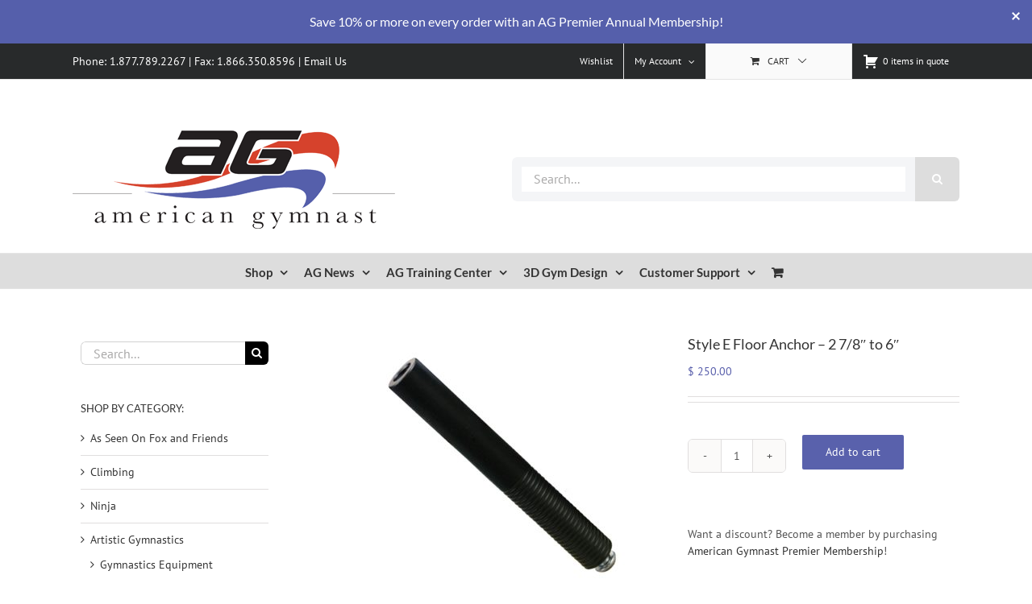

--- FILE ---
content_type: text/html; charset=UTF-8
request_url: https://www.american-gymnast.com/product/style-e-floor-anchor-2-7-8-to-6/
body_size: 36791
content:
<!DOCTYPE html>
<html class="avada-html-layout-wide avada-html-header-position-top" lang="en-US" prefix="og: http://ogp.me/ns# fb: http://ogp.me/ns/fb#">
<head>
	<meta http-equiv="X-UA-Compatible" content="IE=edge" />
	<meta http-equiv="Content-Type" content="text/html; charset=utf-8"/>
	<meta name="viewport" content="width=device-width, initial-scale=1" />
	<meta name='robots' content='index, follow, max-image-preview:large, max-snippet:-1, max-video-preview:-1' />
	<style>img:is([sizes="auto" i], [sizes^="auto," i]) { contain-intrinsic-size: 3000px 1500px }</style>
	<script>window._wca = window._wca || [];</script>

	<!-- This site is optimized with the Yoast SEO Premium plugin v26.6 (Yoast SEO v26.8) - https://yoast.com/product/yoast-seo-premium-wordpress/ -->
	<title>Style E Floor Anchor - 2 7/8&quot; to 6&quot; - American Gymnast and Ninja</title>
	<meta name="description" content="Installed in floating wood floors resting on sleepers or metal clip fasteners Features removable cap and anchoring cement Measure distance from top of - AG is your # 1 source for 3D Gym Design, Gymnastics &amp; Ninja Equipment, Mats, Grips and Supplies, and Installation Services" />
	<link rel="canonical" href="https://www.american-gymnast.com/product/style-e-floor-anchor-2-7-8-to-6/" />
	<meta property="og:locale" content="en_US" />
	<meta property="og:type" content="article" />
	<meta property="og:title" content="Style E Floor Anchor - 2 7/8&quot; to 6&quot; - by American Gymnast &amp; Ninja" />
	<meta property="og:description" content="Installed in floating wood floors resting on sleepers or metal clip fasteners Features removable cap and anchoring cement Measure distance from top of - AG is your # 1 source for 3D Gym Design, Gymnastics &amp; Ninja Equipment, Mats, Grips and Supplies, and Installation Services" />
	<meta property="og:url" content="https://www.american-gymnast.com/product/style-e-floor-anchor-2-7-8-to-6/" />
	<meta property="og:site_name" content="American Gymnast and Ninja" />
	<meta property="article:publisher" content="http://www.facebook.com/amgym" />
	<meta property="article:modified_time" content="2025-07-28T21:49:15+00:00" />
	<meta property="og:image" content="https://www.american-gymnast.com/wp-content/uploads/2014/08/p-15195-Style_E_Floor_anchor.jpg" />
	<meta property="og:image:width" content="500" />
	<meta property="og:image:height" content="414" />
	<meta property="og:image:type" content="image/jpeg" />
	<meta name="twitter:card" content="summary_large_image" />
	<meta name="twitter:site" content="@americangymnast" />
	<meta name="twitter:label1" content="Est. reading time" />
	<meta name="twitter:data1" content="2 minutes" />
	<script type="application/ld+json" class="yoast-schema-graph">{"@context":"https://schema.org","@graph":[{"@type":"WebPage","@id":"https://www.american-gymnast.com/product/style-e-floor-anchor-2-7-8-to-6/","url":"https://www.american-gymnast.com/product/style-e-floor-anchor-2-7-8-to-6/","name":"Style E Floor Anchor - 2 7/8\" to 6\" - American Gymnast and Ninja","isPartOf":{"@id":"https://www.american-gymnast.com/#website"},"primaryImageOfPage":{"@id":"https://www.american-gymnast.com/product/style-e-floor-anchor-2-7-8-to-6/#primaryimage"},"image":{"@id":"https://www.american-gymnast.com/product/style-e-floor-anchor-2-7-8-to-6/#primaryimage"},"thumbnailUrl":"https://www.american-gymnast.com/wp-content/uploads/2014/08/p-15195-Style_E_Floor_anchor.jpg","datePublished":"2014-08-15T20:27:33+00:00","dateModified":"2025-07-28T21:49:15+00:00","description":"Installed in floating wood floors resting on sleepers or metal clip fasteners Features removable cap and anchoring cement Measure distance from top of - AG is your # 1 source for 3D Gym Design, Gymnastics & Ninja Equipment, Mats, Grips and Supplies, and Installation Services","breadcrumb":{"@id":"https://www.american-gymnast.com/product/style-e-floor-anchor-2-7-8-to-6/#breadcrumb"},"inLanguage":"en-US","potentialAction":[{"@type":"ReadAction","target":["https://www.american-gymnast.com/product/style-e-floor-anchor-2-7-8-to-6/"]}]},{"@type":"ImageObject","inLanguage":"en-US","@id":"https://www.american-gymnast.com/product/style-e-floor-anchor-2-7-8-to-6/#primaryimage","url":"https://www.american-gymnast.com/wp-content/uploads/2014/08/p-15195-Style_E_Floor_anchor.jpg","contentUrl":"https://www.american-gymnast.com/wp-content/uploads/2014/08/p-15195-Style_E_Floor_anchor.jpg","width":500,"height":414},{"@type":"BreadcrumbList","@id":"https://www.american-gymnast.com/product/style-e-floor-anchor-2-7-8-to-6/#breadcrumb","itemListElement":[{"@type":"ListItem","position":1,"name":"Home","item":"https://www.american-gymnast.com/"},{"@type":"ListItem","position":2,"name":"Shop","item":"https://www.american-gymnast.com/shop/"},{"@type":"ListItem","position":3,"name":"Style E Floor Anchor &#8211; 2 7/8&#8243; to 6&#8243;"}]},{"@type":"WebSite","@id":"https://www.american-gymnast.com/#website","url":"https://www.american-gymnast.com/","name":"American Gymnast and Ninja","description":"Fueling the Flame","publisher":{"@id":"https://www.american-gymnast.com/#organization"},"alternateName":"American Gymnast","potentialAction":[{"@type":"SearchAction","target":{"@type":"EntryPoint","urlTemplate":"https://www.american-gymnast.com/?s={search_term_string}"},"query-input":{"@type":"PropertyValueSpecification","valueRequired":true,"valueName":"search_term_string"}}],"inLanguage":"en-US"},{"@type":["Organization","Place"],"@id":"https://www.american-gymnast.com/#organization","name":"American Gymnast and Ninja","alternateName":"American Gymnast","url":"https://www.american-gymnast.com/","logo":{"@id":"https://www.american-gymnast.com/product/style-e-floor-anchor-2-7-8-to-6/#local-main-organization-logo"},"image":{"@id":"https://www.american-gymnast.com/product/style-e-floor-anchor-2-7-8-to-6/#local-main-organization-logo"},"sameAs":["http://www.facebook.com/amgym","https://x.com/americangymnast","https://instagram.com/americangymnast_images","https://www.linkedin.com/company/american-gymnast","http://www.pinterest.com/americangymnast","http://www.youtube.com/americangymnast"],"description":"American Gymnast is the number 1 source for gymnastics and ninja equipment, mats, grips and supplies, as well as 3D Gym Design, and installation services.","legalName":"American Gymnast, LLC","foundingDate":"1999-06-01","duns":"113202530","numberOfEmployees":{"@type":"QuantitativeValue","minValue":"1","maxValue":"10"},"telephone":[],"openingHoursSpecification":[{"@type":"OpeningHoursSpecification","dayOfWeek":["Monday","Tuesday","Wednesday","Thursday","Friday","Saturday","Sunday"],"opens":"09:00","closes":"17:00"}]},{"@type":"ImageObject","inLanguage":"en-US","@id":"https://www.american-gymnast.com/product/style-e-floor-anchor-2-7-8-to-6/#local-main-organization-logo","url":"https://www.american-gymnast.com/wp-content/uploads/2025/07/aglogo-full_696x696.png","contentUrl":"https://www.american-gymnast.com/wp-content/uploads/2025/07/aglogo-full_696x696.png","width":696,"height":696,"caption":"American Gymnast and Ninja"}]}</script>
	<!-- / Yoast SEO Premium plugin. -->


<link rel='dns-prefetch' href='//js.hs-scripts.com' />
<link rel='dns-prefetch' href='//www.google.com' />
<link rel='dns-prefetch' href='//stats.wp.com' />
<link rel="alternate" type="application/rss+xml" title="American Gymnast and Ninja &raquo; Feed" href="https://www.american-gymnast.com/feed/" />
<link rel="alternate" type="application/rss+xml" title="American Gymnast and Ninja &raquo; Comments Feed" href="https://www.american-gymnast.com/comments/feed/" />
					<link rel="shortcut icon" href="https://www.american-gymnast.com/wp-content/uploads/2016/09/american_gymnast_favicon.png" type="image/x-icon" />
		
		
		
				<link rel="alternate" type="application/rss+xml" title="American Gymnast and Ninja &raquo; Style E Floor Anchor &#8211; 2 7/8&#8243; to 6&#8243; Comments Feed" href="https://www.american-gymnast.com/product/style-e-floor-anchor-2-7-8-to-6/feed/" />
					<meta name="description" content="Installed in floating wood floors resting on sleepers or metal clip fasteners
 	Features removable cap and anchoring cement
 	Measure distance from top of floor to concrete to determine model

AAI has recently completed a total redesign of the entire line of floor anchors.  Any new installation of AAI floor anchors will include this new design."/>
				
		<meta property="og:locale" content="en_US"/>
		<meta property="og:type" content="article"/>
		<meta property="og:site_name" content="American Gymnast and Ninja"/>
		<meta property="og:title" content="Style E Floor Anchor - 2 7/8&quot; to 6&quot; - American Gymnast and Ninja"/>
				<meta property="og:description" content="Installed in floating wood floors resting on sleepers or metal clip fasteners
 	Features removable cap and anchoring cement
 	Measure distance from top of floor to concrete to determine model

AAI has recently completed a total redesign of the entire line of floor anchors.  Any new installation of AAI floor anchors will include this new design."/>
				<meta property="og:url" content="https://www.american-gymnast.com/product/style-e-floor-anchor-2-7-8-to-6/"/>
													<meta property="article:modified_time" content="2025-07-28T21:49:15-05:00"/>
											<meta property="og:image" content="https://www.american-gymnast.com/wp-content/uploads/2014/08/p-15195-Style_E_Floor_anchor.jpg"/>
		<meta property="og:image:width" content="500"/>
		<meta property="og:image:height" content="414"/>
		<meta property="og:image:type" content="image/jpeg"/>
				<script type="text/javascript">
/* <![CDATA[ */
window._wpemojiSettings = {"baseUrl":"https:\/\/s.w.org\/images\/core\/emoji\/16.0.1\/72x72\/","ext":".png","svgUrl":"https:\/\/s.w.org\/images\/core\/emoji\/16.0.1\/svg\/","svgExt":".svg","source":{"concatemoji":"https:\/\/www.american-gymnast.com\/wp-includes\/js\/wp-emoji-release.min.js?ver=6.8.3"}};
/*! This file is auto-generated */
!function(s,n){var o,i,e;function c(e){try{var t={supportTests:e,timestamp:(new Date).valueOf()};sessionStorage.setItem(o,JSON.stringify(t))}catch(e){}}function p(e,t,n){e.clearRect(0,0,e.canvas.width,e.canvas.height),e.fillText(t,0,0);var t=new Uint32Array(e.getImageData(0,0,e.canvas.width,e.canvas.height).data),a=(e.clearRect(0,0,e.canvas.width,e.canvas.height),e.fillText(n,0,0),new Uint32Array(e.getImageData(0,0,e.canvas.width,e.canvas.height).data));return t.every(function(e,t){return e===a[t]})}function u(e,t){e.clearRect(0,0,e.canvas.width,e.canvas.height),e.fillText(t,0,0);for(var n=e.getImageData(16,16,1,1),a=0;a<n.data.length;a++)if(0!==n.data[a])return!1;return!0}function f(e,t,n,a){switch(t){case"flag":return n(e,"\ud83c\udff3\ufe0f\u200d\u26a7\ufe0f","\ud83c\udff3\ufe0f\u200b\u26a7\ufe0f")?!1:!n(e,"\ud83c\udde8\ud83c\uddf6","\ud83c\udde8\u200b\ud83c\uddf6")&&!n(e,"\ud83c\udff4\udb40\udc67\udb40\udc62\udb40\udc65\udb40\udc6e\udb40\udc67\udb40\udc7f","\ud83c\udff4\u200b\udb40\udc67\u200b\udb40\udc62\u200b\udb40\udc65\u200b\udb40\udc6e\u200b\udb40\udc67\u200b\udb40\udc7f");case"emoji":return!a(e,"\ud83e\udedf")}return!1}function g(e,t,n,a){var r="undefined"!=typeof WorkerGlobalScope&&self instanceof WorkerGlobalScope?new OffscreenCanvas(300,150):s.createElement("canvas"),o=r.getContext("2d",{willReadFrequently:!0}),i=(o.textBaseline="top",o.font="600 32px Arial",{});return e.forEach(function(e){i[e]=t(o,e,n,a)}),i}function t(e){var t=s.createElement("script");t.src=e,t.defer=!0,s.head.appendChild(t)}"undefined"!=typeof Promise&&(o="wpEmojiSettingsSupports",i=["flag","emoji"],n.supports={everything:!0,everythingExceptFlag:!0},e=new Promise(function(e){s.addEventListener("DOMContentLoaded",e,{once:!0})}),new Promise(function(t){var n=function(){try{var e=JSON.parse(sessionStorage.getItem(o));if("object"==typeof e&&"number"==typeof e.timestamp&&(new Date).valueOf()<e.timestamp+604800&&"object"==typeof e.supportTests)return e.supportTests}catch(e){}return null}();if(!n){if("undefined"!=typeof Worker&&"undefined"!=typeof OffscreenCanvas&&"undefined"!=typeof URL&&URL.createObjectURL&&"undefined"!=typeof Blob)try{var e="postMessage("+g.toString()+"("+[JSON.stringify(i),f.toString(),p.toString(),u.toString()].join(",")+"));",a=new Blob([e],{type:"text/javascript"}),r=new Worker(URL.createObjectURL(a),{name:"wpTestEmojiSupports"});return void(r.onmessage=function(e){c(n=e.data),r.terminate(),t(n)})}catch(e){}c(n=g(i,f,p,u))}t(n)}).then(function(e){for(var t in e)n.supports[t]=e[t],n.supports.everything=n.supports.everything&&n.supports[t],"flag"!==t&&(n.supports.everythingExceptFlag=n.supports.everythingExceptFlag&&n.supports[t]);n.supports.everythingExceptFlag=n.supports.everythingExceptFlag&&!n.supports.flag,n.DOMReady=!1,n.readyCallback=function(){n.DOMReady=!0}}).then(function(){return e}).then(function(){var e;n.supports.everything||(n.readyCallback(),(e=n.source||{}).concatemoji?t(e.concatemoji):e.wpemoji&&e.twemoji&&(t(e.twemoji),t(e.wpemoji)))}))}((window,document),window._wpemojiSettings);
/* ]]> */
</script>
<link rel='stylesheet' id='content-embed-styles-css' href='https://www.american-gymnast.com/wp-content/plugins/hubspot-content-embed/public/assets/main.css?ver=1.3.7' type='text/css' media='all' />
<link rel='stylesheet' id='jetpack_related-posts-css' href='https://www.american-gymnast.com/wp-content/plugins/jetpack/modules/related-posts/related-posts.css?ver=20240116' type='text/css' media='all' />
<style id='wp-emoji-styles-inline-css' type='text/css'>

	img.wp-smiley, img.emoji {
		display: inline !important;
		border: none !important;
		box-shadow: none !important;
		height: 1em !important;
		width: 1em !important;
		margin: 0 0.07em !important;
		vertical-align: -0.1em !important;
		background: none !important;
		padding: 0 !important;
	}
</style>
<link rel='stylesheet' id='wc-memberships-blocks-css' href='https://www.american-gymnast.com/wp-content/plugins/woocommerce-memberships/assets/css/blocks/wc-memberships-blocks.min.css?ver=1.27.5' type='text/css' media='all' />
<link rel='stylesheet' id='mediaelement-css' href='https://www.american-gymnast.com/wp-includes/js/mediaelement/mediaelementplayer-legacy.min.css?ver=4.2.17' type='text/css' media='all' />
<link rel='stylesheet' id='wp-mediaelement-css' href='https://www.american-gymnast.com/wp-includes/js/mediaelement/wp-mediaelement.min.css?ver=6.8.3' type='text/css' media='all' />
<style id='jetpack-sharing-buttons-style-inline-css' type='text/css'>
.jetpack-sharing-buttons__services-list{display:flex;flex-direction:row;flex-wrap:wrap;gap:0;list-style-type:none;margin:5px;padding:0}.jetpack-sharing-buttons__services-list.has-small-icon-size{font-size:12px}.jetpack-sharing-buttons__services-list.has-normal-icon-size{font-size:16px}.jetpack-sharing-buttons__services-list.has-large-icon-size{font-size:24px}.jetpack-sharing-buttons__services-list.has-huge-icon-size{font-size:36px}@media print{.jetpack-sharing-buttons__services-list{display:none!important}}.editor-styles-wrapper .wp-block-jetpack-sharing-buttons{gap:0;padding-inline-start:0}ul.jetpack-sharing-buttons__services-list.has-background{padding:1.25em 2.375em}
</style>
<link rel='stylesheet' id='cw-site-announcements-css' href='https://www.american-gymnast.com/wp-content/plugins/site-announcements/public/css/cw-site-announcements-public.css?ver=1.0.4' type='text/css' media='all' />
<link rel='stylesheet' id='dashicons-css' href='https://www.american-gymnast.com/wp-includes/css/dashicons.min.css?ver=6.8.3' type='text/css' media='all' />
<link rel='stylesheet' id='cw-site-announcementsanimate-css' href='https://www.american-gymnast.com/wp-content/plugins/site-announcements/public/css/animate.css?ver=1.0.4' type='text/css' media='all' />
<link rel='stylesheet' id='magenestgiftcard-css' href='https://www.american-gymnast.com/wp-content/plugins/woocommerce-giftcard/assets/giftcard.css?ver=6.8.3' type='text/css' media='all' />
<link rel='stylesheet' id='afrfq-front-css' href='https://www.american-gymnast.com/wp-content/plugins/woocommerce-request-a-quote/assets/css/afrfq_front.css?ver=1.1' type='text/css' media='all' />
<link rel='stylesheet' id='select2-front-css' href='https://www.american-gymnast.com/wp-content/plugins/woocommerce-request-a-quote//assets/css/select2.css?ver=1.0' type='text/css' media='all' />
<style id='woocommerce-inline-inline-css' type='text/css'>
.woocommerce form .form-row .required { visibility: visible; }
</style>
<link rel='stylesheet' id='wcpv-frontend-styles-css' href='https://www.american-gymnast.com/wp-content/plugins/woocommerce-product-vendors/assets/css/wcpv-frontend-styles.css?ver=2.0.15' type='text/css' media='all' />
<link rel='stylesheet' id='gateway-css' href='https://www.american-gymnast.com/wp-content/plugins/woocommerce-paypal-payments/modules/ppcp-button/assets/css/gateway.css?ver=3.3.2' type='text/css' media='all' />
<link rel='stylesheet' id='brands-styles-css' href='https://www.american-gymnast.com/wp-content/plugins/woocommerce/assets/css/brands.css?ver=10.4.3' type='text/css' media='all' />
<link rel='stylesheet' id='wc-memberships-frontend-css' href='https://www.american-gymnast.com/wp-content/plugins/woocommerce-memberships/assets/css/frontend/wc-memberships-frontend.min.css?ver=1.27.5' type='text/css' media='all' />
<link rel='stylesheet' id='wc-ppcp-googlepay-css' href='https://www.american-gymnast.com/wp-content/plugins/woocommerce-paypal-payments/modules/ppcp-googlepay/assets/css/styles.css?ver=3.3.2' type='text/css' media='all' />
<link rel='stylesheet' id='fusion-dynamic-css-css' href='https://www.american-gymnast.com/wp-content/uploads/fusion-styles/90d5dfce7eb3397d3d24129afa46d864.min.css?ver=3.12.2' type='text/css' media='all' />
<script type="text/template" id="tmpl-variation-template">
	<div class="woocommerce-variation-description">{{{ data.variation.variation_description }}}</div>
	<div class="woocommerce-variation-price">{{{ data.variation.price_html }}}</div>
	<div class="woocommerce-variation-availability">{{{ data.variation.availability_html }}}</div>
</script>
<script type="text/template" id="tmpl-unavailable-variation-template">
	<p role="alert">Sorry, this product is unavailable. Please choose a different combination.</p>
</script>
<script type="text/javascript" id="jetpack_related-posts-js-extra">
/* <![CDATA[ */
var related_posts_js_options = {"post_heading":"h4"};
/* ]]> */
</script>
<script type="text/javascript" src="https://www.american-gymnast.com/wp-content/plugins/jetpack/_inc/build/related-posts/related-posts.min.js?ver=20240116" id="jetpack_related-posts-js"></script>
<script type="text/javascript" src="https://www.american-gymnast.com/wp-includes/js/jquery/jquery.min.js?ver=3.7.1" id="jquery-core-js"></script>
<script type="text/javascript" src="https://www.american-gymnast.com/wp-includes/js/jquery/jquery-migrate.min.js?ver=3.4.1" id="jquery-migrate-js"></script>
<script type="text/javascript" src="https://www.american-gymnast.com/wp-content/plugins/recaptcha-woo/js/rcfwc.js?ver=1.0" id="rcfwc-js-js" defer="defer" data-wp-strategy="defer"></script>
<script type="text/javascript" src="https://www.google.com/recaptcha/api.js?hl=en_US" id="recaptcha-js" defer="defer" data-wp-strategy="defer"></script>
<script type="text/javascript" src="https://www.american-gymnast.com/wp-content/plugins/site-announcements/public/js/js.cookie.js?ver=1.0.4" id="cw-site-announcementsjs-cookie-js"></script>
<script type="text/javascript" id="cw-site-announcements-js-extra">
/* <![CDATA[ */
var CW = {"admin_bar":"","user_hidden":"","closable":"1","closable_duration":"1"};
/* ]]> */
</script>
<script type="text/javascript" src="https://www.american-gymnast.com/wp-content/plugins/site-announcements/public/js/cw-site-announcements-public.js?ver=1.0.4" id="cw-site-announcements-js"></script>
<script type="text/javascript" src="https://www.american-gymnast.com/wp-content/plugins/woocommerce/assets/js/jquery-blockui/jquery.blockUI.min.js?ver=2.7.0-wc.10.4.3" id="wc-jquery-blockui-js" defer="defer" data-wp-strategy="defer"></script>
<script type="text/javascript" id="wc-add-to-cart-js-extra">
/* <![CDATA[ */
var wc_add_to_cart_params = {"ajax_url":"\/wp-admin\/admin-ajax.php","wc_ajax_url":"\/?wc-ajax=%%endpoint%%","i18n_view_cart":"View cart","cart_url":"https:\/\/www.american-gymnast.com\/cart\/","is_cart":"","cart_redirect_after_add":"yes"};
/* ]]> */
</script>
<script type="text/javascript" src="https://www.american-gymnast.com/wp-content/plugins/woocommerce/assets/js/frontend/add-to-cart.min.js?ver=10.4.3" id="wc-add-to-cart-js" defer="defer" data-wp-strategy="defer"></script>
<script type="text/javascript" src="https://www.american-gymnast.com/wp-content/plugins/woocommerce/assets/js/zoom/jquery.zoom.min.js?ver=1.7.21-wc.10.4.3" id="wc-zoom-js" defer="defer" data-wp-strategy="defer"></script>
<script type="text/javascript" src="https://www.american-gymnast.com/wp-content/plugins/woocommerce/assets/js/flexslider/jquery.flexslider.min.js?ver=2.7.2-wc.10.4.3" id="wc-flexslider-js" defer="defer" data-wp-strategy="defer"></script>
<script type="text/javascript" id="wc-single-product-js-extra">
/* <![CDATA[ */
var wc_single_product_params = {"i18n_required_rating_text":"Please select a rating","i18n_rating_options":["1 of 5 stars","2 of 5 stars","3 of 5 stars","4 of 5 stars","5 of 5 stars"],"i18n_product_gallery_trigger_text":"View full-screen image gallery","review_rating_required":"yes","flexslider":{"rtl":false,"animation":"slide","smoothHeight":true,"directionNav":true,"controlNav":"thumbnails","slideshow":false,"animationSpeed":500,"animationLoop":false,"allowOneSlide":false,"prevText":"<i class=\"awb-icon-angle-left\"><\/i>","nextText":"<i class=\"awb-icon-angle-right\"><\/i>"},"zoom_enabled":"1","zoom_options":[],"photoswipe_enabled":"","photoswipe_options":{"shareEl":false,"closeOnScroll":false,"history":false,"hideAnimationDuration":0,"showAnimationDuration":0},"flexslider_enabled":"1"};
/* ]]> */
</script>
<script type="text/javascript" src="https://www.american-gymnast.com/wp-content/plugins/woocommerce/assets/js/frontend/single-product.min.js?ver=10.4.3" id="wc-single-product-js" defer="defer" data-wp-strategy="defer"></script>
<script type="text/javascript" src="https://www.american-gymnast.com/wp-content/plugins/woocommerce/assets/js/js-cookie/js.cookie.min.js?ver=2.1.4-wc.10.4.3" id="wc-js-cookie-js" defer="defer" data-wp-strategy="defer"></script>
<script type="text/javascript" id="woocommerce-js-extra">
/* <![CDATA[ */
var woocommerce_params = {"ajax_url":"\/wp-admin\/admin-ajax.php","wc_ajax_url":"\/?wc-ajax=%%endpoint%%","i18n_password_show":"Show password","i18n_password_hide":"Hide password"};
/* ]]> */
</script>
<script type="text/javascript" src="https://www.american-gymnast.com/wp-content/plugins/woocommerce/assets/js/frontend/woocommerce.min.js?ver=10.4.3" id="woocommerce-js" defer="defer" data-wp-strategy="defer"></script>
<script type="text/javascript" id="wcpv-frontend-scripts-js-extra">
/* <![CDATA[ */
var wcpv_registration_local = {"ajaxurl":"https:\/\/www.american-gymnast.com\/wp-admin\/admin-ajax.php","ajaxRegistrationNonce":"ea31a5116e","success":"Your request has been submitted.  You will be contacted shortly."};
/* ]]> */
</script>
<script type="text/javascript" src="https://www.american-gymnast.com/wp-content/plugins/woocommerce-product-vendors/assets/js/wcpv-frontend-scripts.min.js?ver=2.0.15" id="wcpv-frontend-scripts-js"></script>
<script type="text/javascript" src="https://www.american-gymnast.com/wp-content/plugins/pixelyoursite-pro/js/js.cookie.js?ver=4.0.5" id="cookie-js"></script>
<script type="text/javascript" id="pys-js-extra">
/* <![CDATA[ */
var pys_options = {"site_url":"https:\/\/www.american-gymnast.com","traffic_source_enabled":"1"};
var pys_events = [{"type":"init","name":"1814517468806530","params":[]},{"type":"track","name":"PageView","params":{"domain":"www.american-gymnast.com"},"delay":0},{"type":"track","name":"ViewContent","params":{"content_type":"product","content_ids":"[\"422126\"]","content_name":"Style E Floor Anchor - 2 7\/8\" to 6\"","category_name":"Floor Anchors","value":250,"currency":"USD","tags":"422-126, 6 inch, 6\", Floor Plate, Style E, Style E Floor Plate","domain":"www.american-gymnast.com"},"delay":0}];
/* ]]> */
</script>
<script type="text/javascript" src="https://www.american-gymnast.com/wp-content/plugins/pixelyoursite-pro/js/public.js?ver=4.0.5" id="pys-js"></script>
<script type="text/javascript" src="https://www.american-gymnast.com/wp-includes/js/underscore.min.js?ver=1.13.7" id="underscore-js"></script>
<script type="text/javascript" id="wp-util-js-extra">
/* <![CDATA[ */
var _wpUtilSettings = {"ajax":{"url":"\/wp-admin\/admin-ajax.php"}};
/* ]]> */
</script>
<script type="text/javascript" src="https://www.american-gymnast.com/wp-includes/js/wp-util.min.js?ver=6.8.3" id="wp-util-js"></script>
<script type="text/javascript" id="wc-add-to-cart-variation-js-extra">
/* <![CDATA[ */
var wc_add_to_cart_variation_params = {"wc_ajax_url":"\/?wc-ajax=%%endpoint%%","i18n_no_matching_variations_text":"Sorry, no products matched your selection. Please choose a different combination.","i18n_make_a_selection_text":"Please select some product options before adding this product to your cart.","i18n_unavailable_text":"Sorry, this product is unavailable. Please choose a different combination.","i18n_reset_alert_text":"Your selection has been reset. Please select some product options before adding this product to your cart."};
/* ]]> */
</script>
<script type="text/javascript" src="https://www.american-gymnast.com/wp-content/plugins/woocommerce/assets/js/frontend/add-to-cart-variation.min.js?ver=10.4.3" id="wc-add-to-cart-variation-js" defer="defer" data-wp-strategy="defer"></script>
<script type="text/javascript" src="https://stats.wp.com/s-202604.js" id="woocommerce-analytics-js" defer="defer" data-wp-strategy="defer"></script>
<link rel="https://api.w.org/" href="https://www.american-gymnast.com/wp-json/" /><link rel="alternate" title="JSON" type="application/json" href="https://www.american-gymnast.com/wp-json/wp/v2/product/15195" /><link rel="EditURI" type="application/rsd+xml" title="RSD" href="https://www.american-gymnast.com/xmlrpc.php?rsd" />
<link rel='shortlink' href='https://www.american-gymnast.com/?p=15195' />
<link rel="alternate" title="oEmbed (JSON)" type="application/json+oembed" href="https://www.american-gymnast.com/wp-json/oembed/1.0/embed?url=https%3A%2F%2Fwww.american-gymnast.com%2Fproduct%2Fstyle-e-floor-anchor-2-7-8-to-6%2F" />
<link rel="alternate" title="oEmbed (XML)" type="text/xml+oembed" href="https://www.american-gymnast.com/wp-json/oembed/1.0/embed?url=https%3A%2F%2Fwww.american-gymnast.com%2Fproduct%2Fstyle-e-floor-anchor-2-7-8-to-6%2F&#038;format=xml" />
			<!-- DO NOT COPY THIS SNIPPET! Start of Page Analytics Tracking for HubSpot WordPress plugin v11.3.33-->
			<script class="hsq-set-content-id" data-content-id="blog-post">
				var _hsq = _hsq || [];
				_hsq.push(["setContentType", "blog-post"]);
			</script>
			<!-- DO NOT COPY THIS SNIPPET! End of Page Analytics Tracking for HubSpot WordPress plugin -->
						<style type="text/css">
							.addify-quote-form__contents .product-name{
					width: auto!important;
				}
				.addify-quote-form__contents .product-thumbnail{
					float: none!important;
				}
				.addify-quote-form__contents.template-two .product-quantity .quantity{
					width: 89px;
					margin-left: 0;
				}
				.afrfqbt_single_page + .added_to_quote{
					padding: 9px 20px!important;
					line-height: 18px!important;
					font-size: 14px!important;
					display: block!important;
				}
				.afrfqbt + .added_to_quote{
					display: block!important;
					padding-left: 7px ! Important;
				}
				.afrfqbt{
						margin-left: 5px;
				}
				.add_to_cart_button + .afrfqbt + .added_to_quote + .show_details_button{
					float: none !important;
				}
						</style>
				<style>img#wpstats{display:none}</style>
		
		<!-- Facebook Pixel code is added on this page by PixelYourSite PRO v4.0.5 plugin. You can test it with Pixel Helper Chrome Extension. -->

		<style type="text/css" id="css-fb-visibility">@media screen and (max-width: 640px){.fusion-no-small-visibility{display:none !important;}body .sm-text-align-center{text-align:center !important;}body .sm-text-align-left{text-align:left !important;}body .sm-text-align-right{text-align:right !important;}body .sm-flex-align-center{justify-content:center !important;}body .sm-flex-align-flex-start{justify-content:flex-start !important;}body .sm-flex-align-flex-end{justify-content:flex-end !important;}body .sm-mx-auto{margin-left:auto !important;margin-right:auto !important;}body .sm-ml-auto{margin-left:auto !important;}body .sm-mr-auto{margin-right:auto !important;}body .fusion-absolute-position-small{position:absolute;top:auto;width:100%;}.awb-sticky.awb-sticky-small{ position: sticky; top: var(--awb-sticky-offset,0); }}@media screen and (min-width: 641px) and (max-width: 1024px){.fusion-no-medium-visibility{display:none !important;}body .md-text-align-center{text-align:center !important;}body .md-text-align-left{text-align:left !important;}body .md-text-align-right{text-align:right !important;}body .md-flex-align-center{justify-content:center !important;}body .md-flex-align-flex-start{justify-content:flex-start !important;}body .md-flex-align-flex-end{justify-content:flex-end !important;}body .md-mx-auto{margin-left:auto !important;margin-right:auto !important;}body .md-ml-auto{margin-left:auto !important;}body .md-mr-auto{margin-right:auto !important;}body .fusion-absolute-position-medium{position:absolute;top:auto;width:100%;}.awb-sticky.awb-sticky-medium{ position: sticky; top: var(--awb-sticky-offset,0); }}@media screen and (min-width: 1025px){.fusion-no-large-visibility{display:none !important;}body .lg-text-align-center{text-align:center !important;}body .lg-text-align-left{text-align:left !important;}body .lg-text-align-right{text-align:right !important;}body .lg-flex-align-center{justify-content:center !important;}body .lg-flex-align-flex-start{justify-content:flex-start !important;}body .lg-flex-align-flex-end{justify-content:flex-end !important;}body .lg-mx-auto{margin-left:auto !important;margin-right:auto !important;}body .lg-ml-auto{margin-left:auto !important;}body .lg-mr-auto{margin-right:auto !important;}body .fusion-absolute-position-large{position:absolute;top:auto;width:100%;}.awb-sticky.awb-sticky-large{ position: sticky; top: var(--awb-sticky-offset,0); }}</style>	<noscript><style>.woocommerce-product-gallery{ opacity: 1 !important; }</style></noscript>
	<!-- Hotjar Tracking Code for https://www.american-gymnast.com -->
<script>
    (function(h,o,t,j,a,r){
        h.hj=h.hj||function(){(h.hj.q=h.hj.q||[]).push(arguments)};
        h._hjSettings={hjid:5263233,hjsv:6};
        a=o.getElementsByTagName('head')[0];
        r=o.createElement('script');r.async=1;
        r.src=t+h._hjSettings.hjid+j+h._hjSettings.hjsv;
        a.appendChild(r);
    })(window,document,'https://static.hotjar.com/c/hotjar-','.js?sv=');
</script><script> window.kwipped_approve = window.kwipped_approve || {}; window.kwipped_approve.url = "https://www.kwipped.com"; window.kwipped_approve.approve_id = "eyJpdiI6InVLditrTnMrbjlwWDJBbDJPZjBzRVE9PSIsInZhbHVlIjoiM3NyWVJSYkR6YXJXaE5ocDdoMDQ5Zz09IiwibWFjIjoiMDFmY2M5MmIyZDU2N2JkZDg5MmViMGQ5YzMwMGE5MmI5MWMzNGUxOTNiYjAzYTBiN2YyODVlZDllYzQwZjcxMiJ9"; function init_kwipped_approve_snippet() { var b = document.getElementsByTagName('body')[0]; var t = document.querySelector('approve-widget'); if (!t) { t = document.createElement('approve-widget'); b.appendChild(t); } var s=document.createElement('script'); s.type= 'text/javascript'; s.src = 'https://api.kwipped.com/approve/plugin/3.0/approve_plugin_loader.php'; b.appendChild(s); } if(document.readyState != 'loading'){ init_kwipped_approve_snippet(); } else{ window.addEventListener('DOMContentLoaded',init_kwipped_approve_snippet); } </script>		<script type="text/javascript">
			var doc = document.documentElement;
			doc.setAttribute( 'data-useragent', navigator.userAgent );
		</script>
		<script>
  (function(i,s,o,g,r,a,m){i['GoogleAnalyticsObject']=r;i[r]=i[r]||function(){
  (i[r].q=i[r].q||[]).push(arguments)},i[r].l=1*new Date();a=s.createElement(o),
  m=s.getElementsByTagName(o)[0];a.async=1;a.src=g;m.parentNode.insertBefore(a,m)
  })(window,document,'script','https://www.google-analytics.com/analytics.js','ga');

  ga('create', 'UA-174092-2', 'auto');
  ga('send', 'pageview');

</script>
	<script>
  (function() {
    var cx = '011338550448505166713:vdzfvpfoak8';
    var gcse = document.createElement('script');
    gcse.type = 'text/javascript';
    gcse.async = true;
    gcse.src = 'https://cse.google.com/cse.js?cx=' + cx;
    var s = document.getElementsByTagName('script')[0];
    s.parentNode.insertBefore(gcse, s);
  })();
</script></head>

<body class="wp-singular product-template-default single single-product postid-15195 wp-theme-Avada theme-Avada woocommerce woocommerce-page woocommerce-no-js member-discount discount-restricted has-sidebar fusion-image-hovers fusion-pagination-sizing fusion-button_type-flat fusion-button_span-no fusion-button_gradient-linear avada-image-rollover-circle-yes avada-image-rollover-yes avada-image-rollover-direction-left fusion-body ltr fusion-sticky-header no-tablet-sticky-header no-mobile-sticky-header no-mobile-slidingbar no-mobile-totop avada-has-rev-slider-styles fusion-disable-outline fusion-sub-menu-fade mobile-logo-pos-left layout-wide-mode avada-has-boxed-modal-shadow- layout-scroll-offset-full avada-has-zero-margin-offset-top fusion-top-header menu-text-align-center fusion-woo-product-design-clean fusion-woo-shop-page-columns-4 fusion-woo-related-columns-4 fusion-woo-archive-page-columns-4 avada-has-woo-gallery-disabled woo-tabs-horizontal woo-sale-badge-circle woo-outofstock-badge-top_bar mobile-menu-design-modern fusion-show-pagination-text fusion-header-layout-v4 avada-responsive avada-footer-fx-none avada-menu-highlight-style-bar fusion-search-form-classic fusion-main-menu-search-overlay fusion-avatar-circle avada-sticky-shrinkage avada-dropdown-styles avada-blog-layout-medium avada-blog-archive-layout-medium avada-header-shadow-no avada-menu-icon-position-left avada-has-megamenu-shadow avada-has-mainmenu-dropdown-divider avada-has-mobile-menu-search avada-has-megamenu-item-divider avada-has-breadcrumb-mobile-hidden avada-has-titlebar-hide avada-has-pagination-padding avada-flyout-menu-direction-fade avada-ec-views-v1" data-awb-post-id="15195">
		<a class="skip-link screen-reader-text" href="#content">Skip to content</a>

	<div id="boxed-wrapper">
		
		<div id="wrapper" class="fusion-wrapper">
			<div id="home" style="position:relative;top:-1px;"></div>
							
					
			<header class="fusion-header-wrapper">
				<div class="fusion-header-v4 fusion-logo-alignment fusion-logo-left fusion-sticky-menu- fusion-sticky-logo- fusion-mobile-logo- fusion-sticky-menu-only fusion-header-menu-align-center fusion-mobile-menu-design-modern">
					
<div class="fusion-secondary-header">
	<div class="fusion-row">
					<div class="fusion-alignleft">
				<div class="fusion-contact-info"><span class="fusion-contact-info-phone-number">Phone: 1.877.789.2267 | Fax: 1.866.350.8596 | <a href="/contact-us/">Email Us</a></span></div>			</div>
							<div class="fusion-alignright">
				<nav class="fusion-secondary-menu" role="navigation" aria-label="Secondary Menu"><ul id="menu-header-menu" class="menu"><li  id="menu-item-65567"  class="menu-item menu-item-type-post_type menu-item-object-page menu-item-65567"  data-item-id="65567"><a  href="https://www.american-gymnast.com/wishlist/" class="fusion-bar-highlight"><span class="menu-text">Wishlist</span></a></li>

	<li id="quote-li" class="quote-li">
		<a class="afrq-menu-item" href="https://www.american-gymnast.com/request-a-quote/" title="View Quote">
			<span class="dashicons dashicons-cart dashiconsc"></span>
			<span id="total-items" class="totalitems">
				0 items in quote			</span>
		</a>
		
<div class="mini-quote-dropdown">
	
	<p class="addify-rfq-mini-cart__empty-message">No products in the Quote Basket.</p>


</div>

	</li>
<li class="menu-item fusion-dropdown-menu menu-item-has-children fusion-custom-menu-item fusion-menu-login-box"><a href="https://www.american-gymnast.com/account/" aria-haspopup="true" class="fusion-bar-highlight"><span class="menu-text">My Account</span><span class="fusion-caret"><i class="fusion-dropdown-indicator"></i></span></a><div class="fusion-custom-menu-item-contents"><form action="https://www.american-gymnast.com/wp-login.php?wpe-login=true" name="loginform" method="post"><p><input type="text" class="input-text" name="log" id="username-header-menu-6975953972fa2" value="" placeholder="Username" /></p><p><input type="password" class="input-text" name="pwd" id="password-header-menu-6975953972fa2" value="" placeholder="Password" /></p><p class="fusion-remember-checkbox"><label for="fusion-menu-login-box-rememberme-header-menu-6975953972fa2"><input name="rememberme" type="checkbox" id="fusion-menu-login-box-rememberme" value="forever"> Remember Me</label></p><input type="hidden" name="fusion_woo_login_box" value="true" /><p class="fusion-login-box-submit"><input type="submit" name="wp-submit" id="wp-submit-header-menu-6975953972fa2" class="button button-small default comment-submit" value="Log In"><input type="hidden" name="redirect" value=""></p></form><a class="fusion-menu-login-box-register" href="https://www.american-gymnast.com/account/" title="Register">Register</a></div></li><li class="fusion-custom-menu-item fusion-menu-cart fusion-secondary-menu-cart"><a class="fusion-secondary-menu-icon fusion-bar-highlight" href="https://www.american-gymnast.com/cart/"><span class="menu-text" aria-label="View Cart">Cart</span></a></li></ul></nav><nav class="fusion-mobile-nav-holder fusion-mobile-menu-text-align-left" aria-label="Secondary Mobile Menu"></nav>			</div>
			</div>
</div>
<div class="fusion-header-sticky-height"></div>
<div class="fusion-sticky-header-wrapper"> <!-- start fusion sticky header wrapper -->
	<div class="fusion-header">
		<div class="fusion-row">
							<div class="fusion-logo" data-margin-top="31px" data-margin-bottom="0px" data-margin-left="0px" data-margin-right="0px">
			<a class="fusion-logo-link"  href="https://www.american-gymnast.com/" >

						<!-- standard logo -->
			<img src="https://www.american-gymnast.com/wp-content/uploads/2016/09/american_gymnast_logo.png" srcset="https://www.american-gymnast.com/wp-content/uploads/2016/09/american_gymnast_logo.png 1x" width="400" height="124" alt="American Gymnast and Ninja Logo" data-retina_logo_url="" class="fusion-standard-logo" />

			
					</a>
		
<div class="fusion-header-content-3-wrapper">
			<div class="fusion-secondary-menu-search">
					<form role="search" class="searchform fusion-search-form  fusion-live-search fusion-search-form-classic" method="get" action="https://www.american-gymnast.com/">
			<div class="fusion-search-form-content">

				
				<div class="fusion-search-field search-field">
					<label><span class="screen-reader-text">Search for:</span>
													<input type="search" class="s fusion-live-search-input" name="s" id="fusion-live-search-input-0" autocomplete="off" placeholder="Search..." required aria-required="true" aria-label="Search..."/>
											</label>
				</div>
				<div class="fusion-search-button search-button">
					<input type="submit" class="fusion-search-submit searchsubmit" aria-label="Search" value="&#xf002;" />
										<div class="fusion-slider-loading"></div>
									</div>

				
			</div>


							<div class="fusion-search-results-wrapper"><div class="fusion-search-results"></div></div>
			
		</form>
				</div>
	</div>
</div>
								<div class="fusion-mobile-menu-icons">
							<a href="#" class="fusion-icon awb-icon-bars" aria-label="Toggle mobile menu" aria-expanded="false"></a>
		
					<a href="#" class="fusion-icon awb-icon-search" aria-label="Toggle mobile search"></a>
		
		
					<a href="https://www.american-gymnast.com/cart/" class="fusion-icon awb-icon-shopping-cart"  aria-label="Toggle mobile cart"></a>
			</div>
			
					</div>
	</div>
	<div class="fusion-secondary-main-menu">
		<div class="fusion-row">
			<nav class="fusion-main-menu" aria-label="Main Menu"><div class="fusion-overlay-search">		<form role="search" class="searchform fusion-search-form  fusion-live-search fusion-search-form-classic" method="get" action="https://www.american-gymnast.com/">
			<div class="fusion-search-form-content">

				
				<div class="fusion-search-field search-field">
					<label><span class="screen-reader-text">Search for:</span>
													<input type="search" class="s fusion-live-search-input" name="s" id="fusion-live-search-input-1" autocomplete="off" placeholder="Search..." required aria-required="true" aria-label="Search..."/>
											</label>
				</div>
				<div class="fusion-search-button search-button">
					<input type="submit" class="fusion-search-submit searchsubmit" aria-label="Search" value="&#xf002;" />
										<div class="fusion-slider-loading"></div>
									</div>

				
			</div>


							<div class="fusion-search-results-wrapper"><div class="fusion-search-results"></div></div>
			
		</form>
		<div class="fusion-search-spacer"></div><a href="#" role="button" aria-label="Close Search" class="fusion-close-search"></a></div><ul id="menu-main-menu" class="fusion-menu"><li  id="menu-item-52606"  class="menu-item menu-item-type-post_type menu-item-object-page menu-item-has-children current_page_parent menu-item-52606 fusion-dropdown-menu"  data-item-id="52606"><a  href="https://www.american-gymnast.com/shop/" class="fusion-bar-highlight"><span class="menu-text">Shop</span> <span class="fusion-caret"><i class="fusion-dropdown-indicator" aria-hidden="true"></i></span></a><ul class="sub-menu"><li  id="menu-item-75728"  class="menu-item menu-item-type-post_type menu-item-object-page menu-item-75728 fusion-dropdown-submenu" ><a  href="https://www.american-gymnast.com/brands/" class="fusion-bar-highlight"><span>By Brand</span></a></li><li  id="menu-item-66257"  class="menu-item menu-item-type-taxonomy menu-item-object-product_cat current-product-ancestor menu-item-has-children menu-item-66257 fusion-dropdown-submenu" ><a  href="https://www.american-gymnast.com/product-category/artistic-gymnastics/equipment/" class="fusion-bar-highlight"><span>Gymnastics Equipment</span></a><ul class="sub-menu"><li  id="menu-item-66528"  class="menu-item menu-item-type-taxonomy menu-item-object-product_cat menu-item-has-children menu-item-66528" ><a  href="https://www.american-gymnast.com/product-category/artistic-gymnastics/home-use-equipment/" class="fusion-bar-highlight"><span>Home Use Equipment</span></a><ul class="sub-menu"><li  id="menu-item-66529"  class="menu-item menu-item-type-taxonomy menu-item-object-product_cat menu-item-66529" ><a  href="https://www.american-gymnast.com/product-category/artistic-gymnastics/home-use-equipment/balance-beams/" class="fusion-bar-highlight"><span>Balance Beams</span></a></li><li  id="menu-item-66530"  class="menu-item menu-item-type-taxonomy menu-item-object-product_cat menu-item-66530" ><a  href="https://www.american-gymnast.com/product-category/artistic-gymnastics/home-use-equipment/home-training-bars/" class="fusion-bar-highlight"><span>Home Training Bars</span></a></li><li  id="menu-item-66531"  class="menu-item menu-item-type-taxonomy menu-item-object-product_cat menu-item-66531" ><a  href="https://www.american-gymnast.com/product-category/artistic-gymnastics/home-use-equipment/home-tumbling-mats/" class="fusion-bar-highlight"><span>Home Tumbling Mats</span></a></li><li  id="menu-item-66532"  class="menu-item menu-item-type-taxonomy menu-item-object-product_cat menu-item-66532" ><a  href="https://www.american-gymnast.com/product-category/artistic-gymnastics/home-use-equipment/mushrooms-pommel-trainers/" class="fusion-bar-highlight"><span>Mushrooms &#038; Pommel Trainers</span></a></li><li  id="menu-item-66533"  class="menu-item menu-item-type-taxonomy menu-item-object-product_cat menu-item-66533" ><a  href="https://www.american-gymnast.com/product-category/artistic-gymnastics/home-use-equipment/nastia-liukin-products/" class="fusion-bar-highlight"><span>Nastia Liukin Products</span></a></li><li  id="menu-item-66534"  class="menu-item menu-item-type-taxonomy menu-item-object-product_cat menu-item-66534" ><a  href="https://www.american-gymnast.com/product-category/artistic-gymnastics/home-use-equipment/strength-training/" class="fusion-bar-highlight"><span>Home Use Strength Training</span></a></li><li  id="menu-item-66535"  class="menu-item menu-item-type-taxonomy menu-item-object-product_cat menu-item-66535" ><a  href="https://www.american-gymnast.com/product-category/artistic-gymnastics/home-use-equipment/summer-camp-gear/" class="fusion-bar-highlight"><span>Summer Camp Gear</span></a></li></ul></li><li  id="menu-item-65626"  class="menu-item menu-item-type-taxonomy menu-item-object-product_cat menu-item-has-children menu-item-65626" ><a  href="https://www.american-gymnast.com/product-category/artistic-gymnastics/equipment/vault/" class="fusion-bar-highlight"><span>Vault</span></a><ul class="sub-menu"><li  id="menu-item-65627"  class="menu-item menu-item-type-taxonomy menu-item-object-product_cat menu-item-65627" ><a  href="https://www.american-gymnast.com/product-category/artistic-gymnastics/equipment/vault/vault-tables/" class="fusion-bar-highlight"><span>Vault Tables</span></a></li><li  id="menu-item-65628"  class="menu-item menu-item-type-taxonomy menu-item-object-product_cat menu-item-65628" ><a  href="https://www.american-gymnast.com/product-category/artistic-gymnastics/equipment/vault/springboards/" class="fusion-bar-highlight"><span>Springboards</span></a></li><li  id="menu-item-65629"  class="menu-item menu-item-type-taxonomy menu-item-object-product_cat menu-item-65629" ><a  href="https://www.american-gymnast.com/product-category/artistic-gymnastics/equipment/vault/mats-for-vault/" class="fusion-bar-highlight"><span>Mats for Vault</span></a></li><li  id="menu-item-65630"  class="menu-item menu-item-type-taxonomy menu-item-object-product_cat menu-item-65630" ><a  href="https://www.american-gymnast.com/product-category/artistic-gymnastics/equipment/vault/vault-accessories/" class="fusion-bar-highlight"><span>Vault Accessories</span></a></li></ul></li><li  id="menu-item-65652"  class="menu-item menu-item-type-taxonomy menu-item-object-product_cat menu-item-has-children menu-item-65652" ><a  href="https://www.american-gymnast.com/product-category/artistic-gymnastics/equipment/uneven-bars/" class="fusion-bar-highlight"><span>Uneven Bars</span></a><ul class="sub-menu"><li  id="menu-item-65653"  class="menu-item menu-item-type-taxonomy menu-item-object-product_cat menu-item-65653" ><a  href="https://www.american-gymnast.com/product-category/artistic-gymnastics/equipment/uneven-bars/competition/" class="fusion-bar-highlight"><span>Competition Uneven Bars</span></a></li><li  id="menu-item-65654"  class="menu-item menu-item-type-taxonomy menu-item-object-product_cat menu-item-65654" ><a  href="https://www.american-gymnast.com/product-category/artistic-gymnastics/equipment/uneven-bars/training-bars/" class="fusion-bar-highlight"><span>Artistic Gymnastics &#8211; Training Bars</span></a></li><li  id="menu-item-65655"  class="menu-item menu-item-type-taxonomy menu-item-object-product_cat menu-item-65655" ><a  href="https://www.american-gymnast.com/product-category/artistic-gymnastics/equipment/uneven-bars/ub-mats/" class="fusion-bar-highlight"><span>Mats for Uneven Bars</span></a></li><li  id="menu-item-65656"  class="menu-item menu-item-type-taxonomy menu-item-object-product_cat menu-item-65656" ><a  href="https://www.american-gymnast.com/product-category/artistic-gymnastics/equipment/uneven-bars/uneven-bar-accessories/" class="fusion-bar-highlight"><span>Gymnastics Uneven Bar Accessories</span></a></li></ul></li><li  id="menu-item-65657"  class="menu-item menu-item-type-taxonomy menu-item-object-product_cat menu-item-has-children menu-item-65657" ><a  href="https://www.american-gymnast.com/product-category/artistic-gymnastics/equipment/balance-beam/" class="fusion-bar-highlight"><span>Artistic Gymnastics &#8211; Balance Beam</span></a><ul class="sub-menu"><li  id="menu-item-65658"  class="menu-item menu-item-type-taxonomy menu-item-object-product_cat menu-item-65658" ><a  href="https://www.american-gymnast.com/product-category/artistic-gymnastics/equipment/balance-beam/competition-balance-beams/" class="fusion-bar-highlight"><span>Competition Balance Beams</span></a></li><li  id="menu-item-65659"  class="menu-item menu-item-type-taxonomy menu-item-object-product_cat menu-item-65659" ><a  href="https://www.american-gymnast.com/product-category/artistic-gymnastics/equipment/balance-beam/low-training-balance-beams/" class="fusion-bar-highlight"><span>Low Training Balance Beams</span></a></li><li  id="menu-item-65660"  class="menu-item menu-item-type-taxonomy menu-item-object-product_cat menu-item-65660" ><a  href="https://www.american-gymnast.com/product-category/artistic-gymnastics/equipment/balance-beam/mats-for-balance-beam/" class="fusion-bar-highlight"><span>Mats for Balance Beam</span></a></li><li  id="menu-item-65661"  class="menu-item menu-item-type-taxonomy menu-item-object-product_cat menu-item-65661" ><a  href="https://www.american-gymnast.com/product-category/artistic-gymnastics/equipment/balance-beam/balance-beam-accessories/" class="fusion-bar-highlight"><span>Artistic Gymnastics &#8211; Balance Beam Accessories</span></a></li></ul></li><li  id="menu-item-65662"  class="menu-item menu-item-type-taxonomy menu-item-object-product_cat menu-item-has-children menu-item-65662" ><a  href="https://www.american-gymnast.com/product-category/artistic-gymnastics/equipment/floor-exercise/" class="fusion-bar-highlight"><span>Artistic Gymnastics &#8211; Floor Exercise</span></a><ul class="sub-menu"><li  id="menu-item-65663"  class="menu-item menu-item-type-taxonomy menu-item-object-product_cat menu-item-65663" ><a  href="https://www.american-gymnast.com/product-category/artistic-gymnastics/equipment/floor-exercise/complete-systems/" class="fusion-bar-highlight"><span>Complete Floor Exercise Systems</span></a></li><li  id="menu-item-65664"  class="menu-item menu-item-type-taxonomy menu-item-object-product_cat menu-item-65664" ><a  href="https://www.american-gymnast.com/product-category/artistic-gymnastics/equipment/floor-exercise/floor-exercise-accessories/" class="fusion-bar-highlight"><span>Floor Exercise Accessories</span></a></li><li  id="menu-item-65665"  class="menu-item menu-item-type-taxonomy menu-item-object-product_cat menu-item-65665" ><a  href="https://www.american-gymnast.com/product-category/artistic-gymnastics/equipment/floor-exercise/decks-and-springs/" class="fusion-bar-highlight"><span>Floor Exercise Decks and Springs</span></a></li><li  id="menu-item-65666"  class="menu-item menu-item-type-taxonomy menu-item-object-product_cat menu-item-65666" ><a  href="https://www.american-gymnast.com/product-category/artistic-gymnastics/equipment/floor-exercise/foam/" class="fusion-bar-highlight"><span>Floor Exercise Foam</span></a></li><li  id="menu-item-65667"  class="menu-item menu-item-type-taxonomy menu-item-object-product_cat menu-item-65667" ><a  href="https://www.american-gymnast.com/product-category/artistic-gymnastics/equipment/floor-exercise/floor-exercise-carpets/" class="fusion-bar-highlight"><span>Floor Exercise Carpets</span></a></li></ul></li><li  id="menu-item-65668"  class="menu-item menu-item-type-taxonomy menu-item-object-product_cat menu-item-has-children menu-item-65668" ><a  href="https://www.american-gymnast.com/product-category/artistic-gymnastics/equipment/pommel-horse/" class="fusion-bar-highlight"><span>Artistic Gymnastics &#8211; Pommel Horse</span></a><ul class="sub-menu"><li  id="menu-item-65669"  class="menu-item menu-item-type-taxonomy menu-item-object-product_cat menu-item-65669" ><a  href="https://www.american-gymnast.com/product-category/artistic-gymnastics/equipment/pommel-horse/competition-pommel-horses/" class="fusion-bar-highlight"><span>Competition Pommel Horses</span></a></li><li  id="menu-item-65670"  class="menu-item menu-item-type-taxonomy menu-item-object-product_cat menu-item-65670" ><a  href="https://www.american-gymnast.com/product-category/artistic-gymnastics/equipment/pommel-horse/pommel-trainers-mushrooms/" class="fusion-bar-highlight"><span>Pommel Trainers &#038; Mushrooms</span></a></li><li  id="menu-item-65671"  class="menu-item menu-item-type-taxonomy menu-item-object-product_cat menu-item-65671" ><a  href="https://www.american-gymnast.com/product-category/artistic-gymnastics/equipment/pommel-horse/pommel-horse-mats/" class="fusion-bar-highlight"><span>Pommel Horse Mats</span></a></li><li  id="menu-item-65672"  class="menu-item menu-item-type-taxonomy menu-item-object-product_cat menu-item-65672" ><a  href="https://www.american-gymnast.com/product-category/artistic-gymnastics/equipment/pommel-horse/pommel-horse-accessories/" class="fusion-bar-highlight"><span>Pommel Horse Accessories</span></a></li></ul></li><li  id="menu-item-65673"  class="menu-item menu-item-type-taxonomy menu-item-object-product_cat menu-item-has-children menu-item-65673" ><a  href="https://www.american-gymnast.com/product-category/artistic-gymnastics/equipment/rings/" class="fusion-bar-highlight"><span>Artistic Gymnastics &#8211; Rings</span></a><ul class="sub-menu"><li  id="menu-item-65674"  class="menu-item menu-item-type-taxonomy menu-item-object-product_cat menu-item-65674" ><a  href="https://www.american-gymnast.com/product-category/artistic-gymnastics/equipment/rings/competition-ring-towers/" class="fusion-bar-highlight"><span>Competition Ring Towers</span></a></li><li  id="menu-item-65675"  class="menu-item menu-item-type-taxonomy menu-item-object-product_cat menu-item-65675" ><a  href="https://www.american-gymnast.com/product-category/artistic-gymnastics/equipment/rings/ring-training/" class="fusion-bar-highlight"><span>Artistic Gymnastics &#8211; Ring Training</span></a></li><li  id="menu-item-65676"  class="menu-item menu-item-type-taxonomy menu-item-object-product_cat menu-item-65676" ><a  href="https://www.american-gymnast.com/product-category/artistic-gymnastics/equipment/rings/mats-for-rings/" class="fusion-bar-highlight"><span>Mats for Rings</span></a></li><li  id="menu-item-65677"  class="menu-item menu-item-type-taxonomy menu-item-object-product_cat menu-item-65677" ><a  href="https://www.american-gymnast.com/product-category/artistic-gymnastics/equipment/rings/ring-accessories/" class="fusion-bar-highlight"><span>Ring Accessories</span></a></li></ul></li><li  id="menu-item-65678"  class="menu-item menu-item-type-taxonomy menu-item-object-product_cat menu-item-has-children menu-item-65678" ><a  href="https://www.american-gymnast.com/product-category/artistic-gymnastics/equipment/parallel-bars/" class="fusion-bar-highlight"><span>Artistic Gymnastics &#8211; Parallel Bars</span></a><ul class="sub-menu"><li  id="menu-item-65679"  class="menu-item menu-item-type-taxonomy menu-item-object-product_cat menu-item-65679" ><a  href="https://www.american-gymnast.com/product-category/artistic-gymnastics/equipment/parallel-bars/competition-parallel-bars/" class="fusion-bar-highlight"><span>Competition Parallel Bars</span></a></li><li  id="menu-item-65680"  class="menu-item menu-item-type-taxonomy menu-item-object-product_cat menu-item-65680" ><a  href="https://www.american-gymnast.com/product-category/artistic-gymnastics/equipment/parallel-bars/parallel-bar-training/" class="fusion-bar-highlight"><span>Parallel Bar Training</span></a></li><li  id="menu-item-65681"  class="menu-item menu-item-type-taxonomy menu-item-object-product_cat menu-item-65681" ><a  href="https://www.american-gymnast.com/product-category/artistic-gymnastics/equipment/parallel-bars/mats-for-parallel-bars/" class="fusion-bar-highlight"><span>Mats for Parallel Bars</span></a></li></ul></li><li  id="menu-item-65682"  class="menu-item menu-item-type-taxonomy menu-item-object-product_cat menu-item-has-children menu-item-65682" ><a  href="https://www.american-gymnast.com/product-category/artistic-gymnastics/equipment/horizontal-bar/" class="fusion-bar-highlight"><span>Artistic Gymnastics &#8211; Horizontal Bar</span></a><ul class="sub-menu"><li  id="menu-item-65683"  class="menu-item menu-item-type-taxonomy menu-item-object-product_cat menu-item-65683" ><a  href="https://www.american-gymnast.com/product-category/artistic-gymnastics/equipment/horizontal-bar/competition-horizontal-bars/" class="fusion-bar-highlight"><span>Competition Horizontal Bars</span></a></li><li  id="menu-item-65684"  class="menu-item menu-item-type-taxonomy menu-item-object-product_cat menu-item-65684" ><a  href="https://www.american-gymnast.com/product-category/artistic-gymnastics/equipment/horizontal-bar/horizontal-bar-accessories/" class="fusion-bar-highlight"><span>Horizontal Bar Accessories</span></a></li><li  id="menu-item-65685"  class="menu-item menu-item-type-taxonomy menu-item-object-product_cat menu-item-65685" ><a  href="https://www.american-gymnast.com/product-category/artistic-gymnastics/equipment/horizontal-bar/single-bar-trainers/" class="fusion-bar-highlight"><span>Single Bar Trainers</span></a></li><li  id="menu-item-65686"  class="menu-item menu-item-type-taxonomy menu-item-object-product_cat menu-item-65686" ><a  href="https://www.american-gymnast.com/product-category/artistic-gymnastics/equipment/horizontal-bar/mats-for-horizontal-bar/" class="fusion-bar-highlight"><span>Mats for Horizontal Bar</span></a></li></ul></li><li  id="menu-item-65687"  class="menu-item menu-item-type-taxonomy menu-item-object-product_cat current-product-ancestor menu-item-has-children menu-item-65687" ><a  href="https://www.american-gymnast.com/product-category/artistic-gymnastics/equipment/apparatus-accessories/" class="fusion-bar-highlight"><span>Apparatus Accessories</span></a><ul class="sub-menu"><li  id="menu-item-65688"  class="menu-item menu-item-type-taxonomy menu-item-object-product_cat current-product-ancestor current-menu-parent current-product-parent menu-item-65688" ><a  href="https://www.american-gymnast.com/product-category/artistic-gymnastics/equipment/apparatus-accessories/floor-anchors/" class="fusion-bar-highlight"><span>Floor Anchors</span></a></li><li  id="menu-item-65689"  class="menu-item menu-item-type-taxonomy menu-item-object-product_cat menu-item-65689" ><a  href="https://www.american-gymnast.com/product-category/artistic-gymnastics/equipment/apparatus-accessories/free-standing-adaptors/" class="fusion-bar-highlight"><span>Free Standing Adaptors</span></a></li><li  id="menu-item-65690"  class="menu-item menu-item-type-taxonomy menu-item-object-product_cat menu-item-65690" ><a  href="https://www.american-gymnast.com/product-category/artistic-gymnastics/equipment/apparatus-accessories/i-beam-clamps/" class="fusion-bar-highlight"><span>I-Beam Clamps</span></a></li><li  id="menu-item-65691"  class="menu-item menu-item-type-taxonomy menu-item-object-product_cat menu-item-65691" ><a  href="https://www.american-gymnast.com/product-category/artistic-gymnastics/equipment/apparatus-accessories/miscellaneous/" class="fusion-bar-highlight"><span>Miscellaneous</span></a></li><li  id="menu-item-65692"  class="menu-item menu-item-type-taxonomy menu-item-object-product_cat menu-item-65692" ><a  href="https://www.american-gymnast.com/product-category/artistic-gymnastics/equipment/apparatus-accessories/snap-locks/" class="fusion-bar-highlight"><span>Snap Locks</span></a></li><li  id="menu-item-65693"  class="menu-item menu-item-type-taxonomy menu-item-object-product_cat menu-item-65693" ><a  href="https://www.american-gymnast.com/product-category/artistic-gymnastics/equipment/apparatus-accessories/space-savers/" class="fusion-bar-highlight"><span>Space Savers</span></a></li><li  id="menu-item-65694"  class="menu-item menu-item-type-taxonomy menu-item-object-product_cat menu-item-65694" ><a  href="https://www.american-gymnast.com/product-category/artistic-gymnastics/equipment/apparatus-accessories/spin-locks/" class="fusion-bar-highlight"><span>Spin Locks</span></a></li><li  id="menu-item-65700"  class="menu-item menu-item-type-taxonomy menu-item-object-product_cat menu-item-65700" ><a  href="https://www.american-gymnast.com/product-category/artistic-gymnastics/equipment/apparatus-accessories/spotting-platforms/" class="fusion-bar-highlight"><span>Spotting Platforms</span></a></li><li  id="menu-item-65701"  class="menu-item menu-item-type-taxonomy menu-item-object-product_cat menu-item-65701" ><a  href="https://www.american-gymnast.com/product-category/artistic-gymnastics/equipment/apparatus-accessories/turnbuckles/" class="fusion-bar-highlight"><span>Turnbuckles</span></a></li></ul></li></ul></li><li  id="menu-item-65702"  class="menu-item menu-item-type-taxonomy menu-item-object-product_cat menu-item-has-children menu-item-65702 fusion-dropdown-submenu" ><a  href="https://www.american-gymnast.com/product-category/artistic-gymnastics/mats/" class="fusion-bar-highlight"><span>Gymnastics Mats</span></a><ul class="sub-menu"><li  id="menu-item-65703"  class="menu-item menu-item-type-taxonomy menu-item-object-product_cat menu-item-has-children menu-item-65703" ><a  href="https://www.american-gymnast.com/product-category/artistic-gymnastics/mats/motor-development/" class="fusion-bar-highlight"><span>Motor Development</span></a><ul class="sub-menu"><li  id="menu-item-66275"  class="menu-item menu-item-type-taxonomy menu-item-object-product_cat menu-item-66275" ><a  href="https://www.american-gymnast.com/product-category/artistic-gymnastics/mats/motor-development/ninja-challenge-course-obstacles/" class="fusion-bar-highlight"><span>Ninja Challenge Course Obstacles</span></a></li><li  id="menu-item-66276"  class="menu-item menu-item-type-taxonomy menu-item-object-product_cat menu-item-66276" ><a  href="https://www.american-gymnast.com/product-category/artistic-gymnastics/mats/motor-development/octagons/" class="fusion-bar-highlight"><span>Octagons</span></a></li><li  id="menu-item-66277"  class="menu-item menu-item-type-taxonomy menu-item-object-product_cat menu-item-66277" ><a  href="https://www.american-gymnast.com/product-category/artistic-gymnastics/mats/motor-development/incline/" class="fusion-bar-highlight"><span>Incline Mats</span></a></li><li  id="menu-item-66278"  class="menu-item menu-item-type-taxonomy menu-item-object-product_cat menu-item-66278" ><a  href="https://www.american-gymnast.com/product-category/artistic-gymnastics/mats/motor-development/tumble-training-skill-building/" class="fusion-bar-highlight"><span>Tumble Training &#038; Skill Building</span></a></li><li  id="menu-item-66279"  class="menu-item menu-item-type-taxonomy menu-item-object-product_cat menu-item-66279" ><a  href="https://www.american-gymnast.com/product-category/artistic-gymnastics/mats/motor-development/climbing-mats/" class="fusion-bar-highlight"><span>Climbing Mats</span></a></li><li  id="menu-item-66280"  class="menu-item menu-item-type-taxonomy menu-item-object-product_cat menu-item-66280" ><a  href="https://www.american-gymnast.com/product-category/artistic-gymnastics/mats/motor-development/trapezoids/" class="fusion-bar-highlight"><span>Trapezoids</span></a></li></ul></li><li  id="menu-item-65704"  class="menu-item menu-item-type-taxonomy menu-item-object-product_cat menu-item-65704" ><a  href="https://www.american-gymnast.com/product-category/artistic-gymnastics/mats/tumbling-mats/" class="fusion-bar-highlight"><span>Tumbling Mats</span></a></li><li  id="menu-item-65705"  class="menu-item menu-item-type-taxonomy menu-item-object-product_cat menu-item-has-children menu-item-65705" ><a  href="https://www.american-gymnast.com/product-category/artistic-gymnastics/mats/landing-mats/" class="fusion-bar-highlight"><span>Landing Mats</span></a><ul class="sub-menu"><li  id="menu-item-66269"  class="menu-item menu-item-type-taxonomy menu-item-object-product_cat menu-item-66269" ><a  href="https://www.american-gymnast.com/product-category/artistic-gymnastics/mats/landing-mats/12cm-competition-landing-mats/" class="fusion-bar-highlight"><span>12cm Competition Landing Mats</span></a></li><li  id="menu-item-66270"  class="menu-item menu-item-type-taxonomy menu-item-object-product_cat menu-item-66270" ><a  href="https://www.american-gymnast.com/product-category/artistic-gymnastics/mats/landing-mats/20cm-competition-landing-mats/" class="fusion-bar-highlight"><span>20cm Competition Landing Mats</span></a></li><li  id="menu-item-66271"  class="menu-item menu-item-type-taxonomy menu-item-object-product_cat menu-item-66271" ><a  href="https://www.american-gymnast.com/product-category/artistic-gymnastics/mats/landing-mats/competition-landing-mat-systems/" class="fusion-bar-highlight"><span>Competition Landing Mat Systems</span></a></li></ul></li><li  id="menu-item-65706"  class="menu-item menu-item-type-taxonomy menu-item-object-product_cat menu-item-has-children menu-item-65706" ><a  href="https://www.american-gymnast.com/product-category/artistic-gymnastics/mats/skill-cushions/" class="fusion-bar-highlight"><span>Skill Cushions</span></a><ul class="sub-menu"><li  id="menu-item-66272"  class="menu-item menu-item-type-taxonomy menu-item-object-product_cat menu-item-66272" ><a  href="https://www.american-gymnast.com/product-category/artistic-gymnastics/mats/skill-cushions/skill-cushions-8-thick/" class="fusion-bar-highlight"><span>Skill Cushions &#8211; 8&#8243; Thick</span></a></li><li  id="menu-item-66273"  class="menu-item menu-item-type-taxonomy menu-item-object-product_cat menu-item-66273" ><a  href="https://www.american-gymnast.com/product-category/artistic-gymnastics/mats/skill-cushions/skill-cushions-12-thick/" class="fusion-bar-highlight"><span>Skill Cushions &#8211; 12&#8243; Thick</span></a></li><li  id="menu-item-66274"  class="menu-item menu-item-type-taxonomy menu-item-object-product_cat menu-item-66274" ><a  href="https://www.american-gymnast.com/product-category/artistic-gymnastics/mats/skill-cushions/pit-pillow/" class="fusion-bar-highlight"><span>Pit Pillow</span></a></li></ul></li><li  id="menu-item-65707"  class="menu-item menu-item-type-taxonomy menu-item-object-product_cat menu-item-65707" ><a  href="https://www.american-gymnast.com/product-category/artistic-gymnastics/mats/sting-mats/" class="fusion-bar-highlight"><span>Sting Mats</span></a></li><li  id="menu-item-65708"  class="menu-item menu-item-type-taxonomy menu-item-object-product_cat menu-item-65708" ><a  href="https://www.american-gymnast.com/product-category/artistic-gymnastics/mats/throw-mats/" class="fusion-bar-highlight"><span>Throw Mats</span></a></li><li  id="menu-item-65709"  class="menu-item menu-item-type-taxonomy menu-item-object-product_cat menu-item-65709" ><a  href="https://www.american-gymnast.com/product-category/artistic-gymnastics/mats/training-pits/" class="fusion-bar-highlight"><span>Training Pits</span></a></li></ul></li><li  id="menu-item-66258"  class="menu-item menu-item-type-taxonomy menu-item-object-product_cat menu-item-has-children menu-item-66258 fusion-dropdown-submenu" ><a  href="https://www.american-gymnast.com/product-category/artistic-gymnastics/grips/" class="fusion-bar-highlight"><span>Gymnastics Grips &#038; Tiger Paws</span></a><ul class="sub-menu"><li  id="menu-item-66259"  class="menu-item menu-item-type-taxonomy menu-item-object-product_cat menu-item-66259" ><a  href="https://www.american-gymnast.com/product-category/artistic-gymnastics/tiger-paws-wrist-supports/" class="fusion-bar-highlight"><span>Tiger Paws &#038; Wrist Supports</span></a></li><li  id="menu-item-66264"  class="menu-item menu-item-type-taxonomy menu-item-object-product_cat menu-item-66264" ><a  href="https://www.american-gymnast.com/product-category/artistic-gymnastics/grips/beginner-palm-grips/" class="fusion-bar-highlight"><span>Beginner Palm Grips</span></a></li><li  id="menu-item-66261"  class="menu-item menu-item-type-taxonomy menu-item-object-product_cat menu-item-has-children menu-item-66261" ><a  href="https://www.american-gymnast.com/product-category/artistic-gymnastics/grips/uneven-bar-dowel-grips/" class="fusion-bar-highlight"><span>Uneven Bar Dowel Grips</span></a><ul class="sub-menu"><li  id="menu-item-66260"  class="menu-item menu-item-type-taxonomy menu-item-object-product_cat menu-item-66260" ><a  href="https://www.american-gymnast.com/product-category/artistic-gymnastics/grips/american-gymnast-grips/" class="fusion-bar-highlight"><span>American Gymnast Grips</span></a></li><li  id="menu-item-66266"  class="menu-item menu-item-type-taxonomy menu-item-object-product_cat menu-item-66266" ><a  href="https://www.american-gymnast.com/product-category/artistic-gymnastics/grips/uneven-bar-dowel-grips/narrow-uneven-bar-dowel-grips/" class="fusion-bar-highlight"><span>Narrow Uneven Bar Dowel Grips</span></a></li><li  id="menu-item-66267"  class="menu-item menu-item-type-taxonomy menu-item-object-product_cat menu-item-66267" ><a  href="https://www.american-gymnast.com/product-category/artistic-gymnastics/grips/uneven-bar-dowel-grips/regular-width-uneven-bar-dowel-grips/" class="fusion-bar-highlight"><span>Regular Width Uneven Bar Dowel Grips</span></a></li><li  id="menu-item-66268"  class="menu-item menu-item-type-taxonomy menu-item-object-product_cat menu-item-66268" ><a  href="https://www.american-gymnast.com/product-category/artistic-gymnastics/grips/uneven-bar-dowel-grips/protec-uneven-bar-dowel-grips/" class="fusion-bar-highlight"><span>Protec Uneven Bar Dowel Grips</span></a></li></ul></li><li  id="menu-item-66262"  class="menu-item menu-item-type-taxonomy menu-item-object-product_cat menu-item-66262" ><a  href="https://www.american-gymnast.com/product-category/artistic-gymnastics/grips/high-bar-dowel-grips/" class="fusion-bar-highlight"><span>High Bar Dowel Grips</span></a></li><li  id="menu-item-66263"  class="menu-item menu-item-type-taxonomy menu-item-object-product_cat menu-item-66263" ><a  href="https://www.american-gymnast.com/product-category/artistic-gymnastics/grips/ring-dowel-grips/" class="fusion-bar-highlight"><span>Ring Dowel Grips</span></a></li><li  id="menu-item-66265"  class="menu-item menu-item-type-taxonomy menu-item-object-product_cat menu-item-66265" ><a  href="https://www.american-gymnast.com/product-category/artistic-gymnastics/grips/grip-accessories/" class="fusion-bar-highlight"><span>Grip Accessories</span></a></li></ul></li><li  id="menu-item-71055"  class="menu-item menu-item-type-taxonomy menu-item-object-product_cat menu-item-has-children menu-item-71055 fusion-dropdown-submenu" ><a  href="https://www.american-gymnast.com/product-category/ninja/" class="fusion-bar-highlight"><span>Ninja</span></a><ul class="sub-menu"><li  id="menu-item-75729"  class="menu-item menu-item-type-taxonomy menu-item-object-product_cat menu-item-has-children menu-item-75729" ><a  href="https://www.american-gymnast.com/product-category/ninja/ninja-packages/" class="fusion-bar-highlight"><span>Ninja Packages</span></a><ul class="sub-menu"><li  id="menu-item-75730"  class="menu-item menu-item-type-taxonomy menu-item-object-product_cat menu-item-75730" ><a  href="https://www.american-gymnast.com/product-category/ninja/ninja-packages/predator-series-ninja-packages/" class="fusion-bar-highlight"><span>Predator Series</span></a></li><li  id="menu-item-75731"  class="menu-item menu-item-type-taxonomy menu-item-object-product_cat menu-item-75731" ><a  href="https://www.american-gymnast.com/product-category/ninja/ninja-packages/superhero-series-ninja-course/" class="fusion-bar-highlight"><span>The Superhero Series</span></a></li><li  id="menu-item-86745"  class="menu-item menu-item-type-custom menu-item-object-custom menu-item-86745" ><a  href="https://www.american-gymnast.com/product-category/ninja/ninja-packages/the_jurassic_series/" class="fusion-bar-highlight"><span>Jurassic Series</span></a></li></ul></li><li  id="menu-item-75732"  class="menu-item menu-item-type-taxonomy menu-item-object-product_cat menu-item-75732" ><a  href="https://www.american-gymnast.com/product-category/ninja/ninja-frames/" class="fusion-bar-highlight"><span>Ninja Frames</span></a></li><li  id="menu-item-75733"  class="menu-item menu-item-type-taxonomy menu-item-object-product_cat menu-item-75733" ><a  href="https://www.american-gymnast.com/product-category/ninja/ninja-frame-obstacles/" class="fusion-bar-highlight"><span>Ninja Frame Obstacles</span></a></li><li  id="menu-item-124707"  class="menu-item menu-item-type-taxonomy menu-item-object-product_cat menu-item-124707" ><a  href="https://www.american-gymnast.com/product-category/ninja/air-obstacles/" class="fusion-bar-highlight"><span>Air Obstacles</span></a></li><li  id="menu-item-75734"  class="menu-item menu-item-type-taxonomy menu-item-object-product_cat menu-item-has-children menu-item-75734" ><a  href="https://www.american-gymnast.com/product-category/ninja/ninja-ground-obstacles/" class="fusion-bar-highlight"><span>Ninja Ground Obstacles</span></a><ul class="sub-menu"><li  id="menu-item-75736"  class="menu-item menu-item-type-taxonomy menu-item-object-product_cat menu-item-75736" ><a  href="https://www.american-gymnast.com/product-category/ninja/ninja-ground-obstacles/warp-walls/" class="fusion-bar-highlight"><span>Warp Walls</span></a></li><li  id="menu-item-75735"  class="menu-item menu-item-type-taxonomy menu-item-object-product_cat menu-item-75735" ><a  href="https://www.american-gymnast.com/product-category/ninja/ninja-ground-obstacles/matted-ninja-obstacles/" class="fusion-bar-highlight"><span>Matted Ninja Obstacles</span></a></li></ul></li><li  id="menu-item-124708"  class="menu-item menu-item-type-taxonomy menu-item-object-product_cat menu-item-124708" ><a  href="https://www.american-gymnast.com/product-category/ninja/wall-mount-obstacles/" class="fusion-bar-highlight"><span>Wall Mount Obstacles</span></a></li><li  id="menu-item-75737"  class="menu-item menu-item-type-taxonomy menu-item-object-product_cat menu-item-has-children menu-item-75737" ><a  href="https://www.american-gymnast.com/product-category/ninja/ninja-mats-and-accessories/" class="fusion-bar-highlight"><span>Ninja Mats and Accessories</span></a><ul class="sub-menu"><li  id="menu-item-75738"  class="menu-item menu-item-type-taxonomy menu-item-object-product_cat menu-item-75738" ><a  href="https://www.american-gymnast.com/product-category/ninja/ninja-mats-and-accessories/obstacle-course-timing-systems/" class="fusion-bar-highlight"><span>Course Timing Systems</span></a></li><li  id="menu-item-75739"  class="menu-item menu-item-type-taxonomy menu-item-object-product_cat menu-item-75739" ><a  href="https://www.american-gymnast.com/product-category/ninja/ninja-mats-and-accessories/ninja-training-accessories/" class="fusion-bar-highlight"><span>Sport Obstacle Accessories</span></a></li><li  id="menu-item-75740"  class="menu-item menu-item-type-taxonomy menu-item-object-product_cat menu-item-75740" ><a  href="https://www.american-gymnast.com/product-category/ninja/ninja-mats-and-accessories/ninja-course-padding-and-mats/" class="fusion-bar-highlight"><span>Sport Obstacle Mats and Padding</span></a></li></ul></li></ul></li><li  id="menu-item-65559"  class="menu-item menu-item-type-taxonomy menu-item-object-product_cat menu-item-has-children menu-item-65559 fusion-dropdown-submenu" ><a  href="https://www.american-gymnast.com/product-category/trampoline-and-tumbling/" class="fusion-bar-highlight"><span>Trampoline and Tumbling</span></a><ul class="sub-menu"><li  id="menu-item-66514"  class="menu-item menu-item-type-taxonomy menu-item-object-product_cat menu-item-66514" ><a  href="https://www.american-gymnast.com/product-category/trampoline-and-tumbling/recreational-trampolines/" class="fusion-bar-highlight"><span>Recreational Trampolines</span></a></li><li  id="menu-item-66515"  class="menu-item menu-item-type-taxonomy menu-item-object-product_cat menu-item-66515" ><a  href="https://www.american-gymnast.com/product-category/trampoline-and-tumbling/competition-trampolines/" class="fusion-bar-highlight"><span>Competition Trampolines</span></a></li><li  id="menu-item-66516"  class="menu-item menu-item-type-taxonomy menu-item-object-product_cat menu-item-66516" ><a  href="https://www.american-gymnast.com/product-category/trampoline-and-tumbling/tumbling-trampolines/" class="fusion-bar-highlight"><span>Tumbling Trampolines</span></a></li><li  id="menu-item-66517"  class="menu-item menu-item-type-taxonomy menu-item-object-product_cat menu-item-66517" ><a  href="https://www.american-gymnast.com/product-category/trampoline-and-tumbling/rod-floors/" class="fusion-bar-highlight"><span>Rod Floors</span></a></li><li  id="menu-item-66518"  class="menu-item menu-item-type-taxonomy menu-item-object-product_cat menu-item-66518" ><a  href="https://www.american-gymnast.com/product-category/trampoline-and-tumbling/mini-trampolines/" class="fusion-bar-highlight"><span>Mini-Trampolines</span></a></li><li  id="menu-item-66519"  class="menu-item menu-item-type-taxonomy menu-item-object-product_cat menu-item-66519" ><a  href="https://www.american-gymnast.com/product-category/trampoline-and-tumbling/inflatable-tumbling-products/" class="fusion-bar-highlight"><span>Inflatable Tumbling Products</span></a></li><li  id="menu-item-66520"  class="menu-item menu-item-type-taxonomy menu-item-object-product_cat menu-item-66520" ><a  href="https://www.american-gymnast.com/product-category/trampoline-and-tumbling/trampoline-mats-and-accessories/" class="fusion-bar-highlight"><span>Trampoline Mats and Accessories</span></a></li></ul></li><li  id="menu-item-65560"  class="menu-item menu-item-type-taxonomy menu-item-object-product_cat menu-item-65560 fusion-dropdown-submenu" ><a  href="https://www.american-gymnast.com/product-category/cheerleading/" class="fusion-bar-highlight"><span>Cheerleading</span></a></li><li  id="menu-item-65561"  class="menu-item menu-item-type-taxonomy menu-item-object-product_cat menu-item-65561 fusion-dropdown-submenu" ><a  href="https://www.american-gymnast.com/product-category/strength-and-fitness/" class="fusion-bar-highlight"><span>Strength and Fitness</span></a></li><li  id="menu-item-65562"  class="menu-item menu-item-type-taxonomy menu-item-object-product_cat menu-item-has-children menu-item-65562 fusion-dropdown-submenu" ><a  href="https://www.american-gymnast.com/product-category/sports-medicine/" class="fusion-bar-highlight"><span>Sports Medicine</span></a><ul class="sub-menu"><li  id="menu-item-66521"  class="menu-item menu-item-type-taxonomy menu-item-object-product_cat menu-item-66521" ><a  href="https://www.american-gymnast.com/product-category/sports-medicine/mobility/" class="fusion-bar-highlight"><span>Mobility</span></a></li><li  id="menu-item-66522"  class="menu-item menu-item-type-taxonomy menu-item-object-product_cat menu-item-66522" ><a  href="https://www.american-gymnast.com/product-category/sports-medicine/wraps-and-tape/" class="fusion-bar-highlight"><span>Wraps and Tape</span></a></li></ul></li><li  id="menu-item-65563"  class="menu-item menu-item-type-taxonomy menu-item-object-product_cat menu-item-has-children menu-item-65563 fusion-dropdown-submenu" ><a  href="https://www.american-gymnast.com/product-category/apparel/" class="fusion-bar-highlight"><span>Apparel</span></a><ul class="sub-menu"><li  id="menu-item-66523"  class="menu-item menu-item-type-taxonomy menu-item-object-product_cat menu-item-66523" ><a  href="https://www.american-gymnast.com/product-category/apparel/apparel-mens-apparel/" class="fusion-bar-highlight"><span>Men&#8217;s Apparel</span></a></li><li  id="menu-item-66524"  class="menu-item menu-item-type-taxonomy menu-item-object-product_cat menu-item-has-children menu-item-66524" ><a  href="https://www.american-gymnast.com/product-category/apparel/apparel-womens-apparel/" class="fusion-bar-highlight"><span>Women&#8217;s Apparel</span></a><ul class="sub-menu"><li  id="menu-item-66525"  class="menu-item menu-item-type-taxonomy menu-item-object-product_cat menu-item-66525" ><a  href="https://www.american-gymnast.com/product-category/apparel/apparel-womens-apparel/apparel-womens-apparel-bottoms/" class="fusion-bar-highlight"><span>Bottoms</span></a></li><li  id="menu-item-66526"  class="menu-item menu-item-type-taxonomy menu-item-object-product_cat menu-item-66526" ><a  href="https://www.american-gymnast.com/product-category/apparel/apparel-womens-apparel/apparel-womens-apparel-tops/" class="fusion-bar-highlight"><span>Tops</span></a></li></ul></li><li  id="menu-item-66527"  class="menu-item menu-item-type-taxonomy menu-item-object-product_cat menu-item-66527" ><a  href="https://www.american-gymnast.com/product-category/apparel/clothing-accessories/" class="fusion-bar-highlight"><span>Clothing Accessories</span></a></li></ul></li><li  id="menu-item-65564"  class="menu-item menu-item-type-taxonomy menu-item-object-product_cat menu-item-has-children menu-item-65564 fusion-dropdown-submenu" ><a  href="https://www.american-gymnast.com/product-category/specials/" class="fusion-bar-highlight"><span>SPECIALS!</span></a><ul class="sub-menu"><li  id="menu-item-66537"  class="menu-item menu-item-type-taxonomy menu-item-object-product_cat menu-item-66537" ><a  href="https://www.american-gymnast.com/product-category/specials/holiday-gift-ideas/" class="fusion-bar-highlight"><span>Holiday Gymnastics Gift Ideas</span></a></li><li  id="menu-item-66538"  class="menu-item menu-item-type-taxonomy menu-item-object-product_cat menu-item-66538" ><a  href="https://www.american-gymnast.com/product-category/specials/stocking-stuffer-ideas/" class="fusion-bar-highlight"><span>Stocking Stuffer Ideas</span></a></li><li  id="menu-item-66591"  class="menu-item menu-item-type-taxonomy menu-item-object-product_cat menu-item-66591" ><a  href="https://www.american-gymnast.com/product-category/specials/monthly-specials/" class="fusion-bar-highlight"><span>Monthly Specials</span></a></li><li  id="menu-item-66541"  class="menu-item menu-item-type-taxonomy menu-item-object-product_cat menu-item-66541" ><a  href="https://www.american-gymnast.com/product-category/specials/demo-used-items/" class="fusion-bar-highlight"><span>Demo / Used Items</span></a></li><li  id="menu-item-66536"  class="menu-item menu-item-type-taxonomy menu-item-object-product_cat menu-item-66536" ><a  href="https://www.american-gymnast.com/product-category/specials/inventory-blowout/" class="fusion-bar-highlight"><span>Inventory Blowout</span></a></li><li  id="menu-item-66539"  class="menu-item menu-item-type-taxonomy menu-item-object-product_cat menu-item-66539" ><a  href="https://www.american-gymnast.com/product-category/specials/back-to-gym/" class="fusion-bar-highlight"><span>Back To Gym</span></a></li><li  id="menu-item-66540"  class="menu-item menu-item-type-taxonomy menu-item-object-product_cat menu-item-66540" ><a  href="https://www.american-gymnast.com/product-category/specials/free-shipping/" class="fusion-bar-highlight"><span>FREE Shipping</span></a></li><li  id="menu-item-57267"  class="menu-item menu-item-type-custom menu-item-object-custom menu-item-57267" ><a  href="https://www.american-gymnast.com/product/american-gymnast-gift-card/" class="fusion-bar-highlight"><span>Gift Cards</span></a></li></ul></li></ul></li><li  id="menu-item-52748"  class="menu-item menu-item-type-taxonomy menu-item-object-category menu-item-has-children menu-item-52748 fusion-dropdown-menu"  data-item-id="52748"><a  href="https://www.american-gymnast.com/category/blogs/american-gymnast-news/" class="fusion-bar-highlight"><span class="menu-text">AG News</span> <span class="fusion-caret"><i class="fusion-dropdown-indicator" aria-hidden="true"></i></span></a><ul class="sub-menu"><li  id="menu-item-52692"  class="menu-item menu-item-type-taxonomy menu-item-object-category menu-item-52692 fusion-dropdown-submenu" ><a  href="https://www.american-gymnast.com/category/blogs/andys-angle/" class="fusion-bar-highlight"><span>Andy&#8217;s Angle</span></a></li><li  id="menu-item-52725"  class="menu-item menu-item-type-taxonomy menu-item-object-category menu-item-52725 fusion-dropdown-submenu" ><a  href="https://www.american-gymnast.com/category/blogs/american-gymnast-news/" class="fusion-bar-highlight"><span>AG News &#038; Updates</span></a></li></ul></li><li  id="menu-item-52609"  class="menu-item menu-item-type-taxonomy menu-item-object-category menu-item-has-children menu-item-52609 fusion-dropdown-menu"  data-item-id="52609"><a  href="https://www.american-gymnast.com/category/blogs/" class="fusion-bar-highlight"><span class="menu-text">AG Training Center</span> <span class="fusion-caret"><i class="fusion-dropdown-indicator" aria-hidden="true"></i></span></a><ul class="sub-menu"><li  id="menu-item-52759"  class="menu-item menu-item-type-taxonomy menu-item-object-category menu-item-52759 fusion-dropdown-submenu" ><a  href="https://www.american-gymnast.com/category/product-information/" class="fusion-bar-highlight"><span>Product Information</span></a></li><li  id="menu-item-52761"  class="menu-item menu-item-type-taxonomy menu-item-object-category menu-item-52761 fusion-dropdown-submenu" ><a  href="https://www.american-gymnast.com/category/ag-training-center/supplemental-training-info-ag-training-center/" class="fusion-bar-highlight"><span>Supplemental Training Information</span></a></li></ul></li><li  id="menu-item-52684"  class="menu-item menu-item-type-post_type menu-item-object-page menu-item-has-children menu-item-52684 fusion-dropdown-menu"  data-item-id="52684"><a  href="https://www.american-gymnast.com/gym-design/" class="fusion-bar-highlight"><span class="menu-text">3D Gym Design</span> <span class="fusion-caret"><i class="fusion-dropdown-indicator" aria-hidden="true"></i></span></a><ul class="sub-menu"><li  id="menu-item-62751"  class="menu-item menu-item-type-post_type menu-item-object-page menu-item-62751 fusion-dropdown-submenu" ><a  href="https://www.american-gymnast.com/gym-design/" class="fusion-bar-highlight"><span>Order a Design</span></a></li><li  id="menu-item-62750"  class="menu-item menu-item-type-taxonomy menu-item-object-category menu-item-62750 fusion-dropdown-submenu" ><a  href="https://www.american-gymnast.com/category/3d-gym-design/" class="fusion-bar-highlight"><span>Recent Projects</span></a></li><li  id="menu-item-63164"  class="menu-item menu-item-type-post_type menu-item-object-page menu-item-63164 fusion-dropdown-submenu" ><a  href="https://www.american-gymnast.com/gym-design/3d-gym-design-evo-gymnastics/" class="fusion-bar-highlight"><span>Virtual Walk-Thru</span></a></li></ul></li><li  id="menu-item-52689"  class="menu-item menu-item-type-custom menu-item-object-custom menu-item-has-children menu-item-52689 fusion-dropdown-menu"  data-item-id="52689"><a  href="https://www.american-gymnast.com/contact-us/" class="fusion-bar-highlight"><span class="menu-text">Customer Support</span> <span class="fusion-caret"><i class="fusion-dropdown-indicator" aria-hidden="true"></i></span></a><ul class="sub-menu"><li  id="menu-item-59963"  class="menu-item menu-item-type-post_type menu-item-object-page menu-item-59963 fusion-dropdown-submenu" ><a  href="https://www.american-gymnast.com/contact-us/" class="fusion-bar-highlight"><span>Contact Us</span></a></li><li  id="menu-item-130706"  class="menu-item menu-item-type-post_type menu-item-object-page menu-item-130706 fusion-dropdown-submenu" ><a  href="https://www.american-gymnast.com/product-info-request/" class="fusion-bar-highlight"><span>Product Info Request</span></a></li><li  id="menu-item-130707"  class="menu-item menu-item-type-post_type menu-item-object-page menu-item-130707 fusion-dropdown-submenu" ><a  href="https://www.american-gymnast.com/order-status/" class="fusion-bar-highlight"><span>Order Status</span></a></li><li  id="menu-item-130708"  class="menu-item menu-item-type-post_type menu-item-object-page menu-item-130708 fusion-dropdown-submenu" ><a  href="https://www.american-gymnast.com/gym-design/" class="fusion-bar-highlight"><span>Gym Design</span></a></li><li  id="menu-item-59919"  class="menu-item menu-item-type-post_type menu-item-object-page menu-item-59919 fusion-dropdown-submenu" ><a  href="https://www.american-gymnast.com/contact-us/returns-and-exchanges/" class="fusion-bar-highlight"><span>Shipping and Returns/Exchanges</span></a></li><li  id="menu-item-52691"  class="menu-item menu-item-type-post_type menu-item-object-page menu-item-52691 fusion-dropdown-submenu" ><a  href="https://www.american-gymnast.com/about-american-gymnast/" class="fusion-bar-highlight"><span>About</span></a></li></ul></li><li class="fusion-custom-menu-item fusion-menu-cart fusion-main-menu-cart fusion-widget-cart-counter"><a class="fusion-main-menu-icon fusion-bar-highlight" href="https://www.american-gymnast.com/cart/"><span class="menu-text" aria-label="View Cart"></span></a></li></ul></nav><div class="fusion-mobile-navigation"><ul id="menu-main-menu-1" class="fusion-mobile-menu"><li   class="menu-item menu-item-type-post_type menu-item-object-page menu-item-has-children current_page_parent menu-item-52606 fusion-dropdown-menu"  data-item-id="52606"><a  href="https://www.american-gymnast.com/shop/" class="fusion-bar-highlight"><span class="menu-text">Shop</span> <span class="fusion-caret"><i class="fusion-dropdown-indicator" aria-hidden="true"></i></span></a><ul class="sub-menu"><li   class="menu-item menu-item-type-post_type menu-item-object-page menu-item-75728 fusion-dropdown-submenu" ><a  href="https://www.american-gymnast.com/brands/" class="fusion-bar-highlight"><span>By Brand</span></a></li><li   class="menu-item menu-item-type-taxonomy menu-item-object-product_cat current-product-ancestor menu-item-has-children menu-item-66257 fusion-dropdown-submenu" ><a  href="https://www.american-gymnast.com/product-category/artistic-gymnastics/equipment/" class="fusion-bar-highlight"><span>Gymnastics Equipment</span></a><ul class="sub-menu"><li   class="menu-item menu-item-type-taxonomy menu-item-object-product_cat menu-item-has-children menu-item-66528" ><a  href="https://www.american-gymnast.com/product-category/artistic-gymnastics/home-use-equipment/" class="fusion-bar-highlight"><span>Home Use Equipment</span></a><ul class="sub-menu"><li   class="menu-item menu-item-type-taxonomy menu-item-object-product_cat menu-item-66529" ><a  href="https://www.american-gymnast.com/product-category/artistic-gymnastics/home-use-equipment/balance-beams/" class="fusion-bar-highlight"><span>Balance Beams</span></a></li><li   class="menu-item menu-item-type-taxonomy menu-item-object-product_cat menu-item-66530" ><a  href="https://www.american-gymnast.com/product-category/artistic-gymnastics/home-use-equipment/home-training-bars/" class="fusion-bar-highlight"><span>Home Training Bars</span></a></li><li   class="menu-item menu-item-type-taxonomy menu-item-object-product_cat menu-item-66531" ><a  href="https://www.american-gymnast.com/product-category/artistic-gymnastics/home-use-equipment/home-tumbling-mats/" class="fusion-bar-highlight"><span>Home Tumbling Mats</span></a></li><li   class="menu-item menu-item-type-taxonomy menu-item-object-product_cat menu-item-66532" ><a  href="https://www.american-gymnast.com/product-category/artistic-gymnastics/home-use-equipment/mushrooms-pommel-trainers/" class="fusion-bar-highlight"><span>Mushrooms &#038; Pommel Trainers</span></a></li><li   class="menu-item menu-item-type-taxonomy menu-item-object-product_cat menu-item-66533" ><a  href="https://www.american-gymnast.com/product-category/artistic-gymnastics/home-use-equipment/nastia-liukin-products/" class="fusion-bar-highlight"><span>Nastia Liukin Products</span></a></li><li   class="menu-item menu-item-type-taxonomy menu-item-object-product_cat menu-item-66534" ><a  href="https://www.american-gymnast.com/product-category/artistic-gymnastics/home-use-equipment/strength-training/" class="fusion-bar-highlight"><span>Home Use Strength Training</span></a></li><li   class="menu-item menu-item-type-taxonomy menu-item-object-product_cat menu-item-66535" ><a  href="https://www.american-gymnast.com/product-category/artistic-gymnastics/home-use-equipment/summer-camp-gear/" class="fusion-bar-highlight"><span>Summer Camp Gear</span></a></li></ul></li><li   class="menu-item menu-item-type-taxonomy menu-item-object-product_cat menu-item-has-children menu-item-65626" ><a  href="https://www.american-gymnast.com/product-category/artistic-gymnastics/equipment/vault/" class="fusion-bar-highlight"><span>Vault</span></a><ul class="sub-menu"><li   class="menu-item menu-item-type-taxonomy menu-item-object-product_cat menu-item-65627" ><a  href="https://www.american-gymnast.com/product-category/artistic-gymnastics/equipment/vault/vault-tables/" class="fusion-bar-highlight"><span>Vault Tables</span></a></li><li   class="menu-item menu-item-type-taxonomy menu-item-object-product_cat menu-item-65628" ><a  href="https://www.american-gymnast.com/product-category/artistic-gymnastics/equipment/vault/springboards/" class="fusion-bar-highlight"><span>Springboards</span></a></li><li   class="menu-item menu-item-type-taxonomy menu-item-object-product_cat menu-item-65629" ><a  href="https://www.american-gymnast.com/product-category/artistic-gymnastics/equipment/vault/mats-for-vault/" class="fusion-bar-highlight"><span>Mats for Vault</span></a></li><li   class="menu-item menu-item-type-taxonomy menu-item-object-product_cat menu-item-65630" ><a  href="https://www.american-gymnast.com/product-category/artistic-gymnastics/equipment/vault/vault-accessories/" class="fusion-bar-highlight"><span>Vault Accessories</span></a></li></ul></li><li   class="menu-item menu-item-type-taxonomy menu-item-object-product_cat menu-item-has-children menu-item-65652" ><a  href="https://www.american-gymnast.com/product-category/artistic-gymnastics/equipment/uneven-bars/" class="fusion-bar-highlight"><span>Uneven Bars</span></a><ul class="sub-menu"><li   class="menu-item menu-item-type-taxonomy menu-item-object-product_cat menu-item-65653" ><a  href="https://www.american-gymnast.com/product-category/artistic-gymnastics/equipment/uneven-bars/competition/" class="fusion-bar-highlight"><span>Competition Uneven Bars</span></a></li><li   class="menu-item menu-item-type-taxonomy menu-item-object-product_cat menu-item-65654" ><a  href="https://www.american-gymnast.com/product-category/artistic-gymnastics/equipment/uneven-bars/training-bars/" class="fusion-bar-highlight"><span>Artistic Gymnastics &#8211; Training Bars</span></a></li><li   class="menu-item menu-item-type-taxonomy menu-item-object-product_cat menu-item-65655" ><a  href="https://www.american-gymnast.com/product-category/artistic-gymnastics/equipment/uneven-bars/ub-mats/" class="fusion-bar-highlight"><span>Mats for Uneven Bars</span></a></li><li   class="menu-item menu-item-type-taxonomy menu-item-object-product_cat menu-item-65656" ><a  href="https://www.american-gymnast.com/product-category/artistic-gymnastics/equipment/uneven-bars/uneven-bar-accessories/" class="fusion-bar-highlight"><span>Gymnastics Uneven Bar Accessories</span></a></li></ul></li><li   class="menu-item menu-item-type-taxonomy menu-item-object-product_cat menu-item-has-children menu-item-65657" ><a  href="https://www.american-gymnast.com/product-category/artistic-gymnastics/equipment/balance-beam/" class="fusion-bar-highlight"><span>Artistic Gymnastics &#8211; Balance Beam</span></a><ul class="sub-menu"><li   class="menu-item menu-item-type-taxonomy menu-item-object-product_cat menu-item-65658" ><a  href="https://www.american-gymnast.com/product-category/artistic-gymnastics/equipment/balance-beam/competition-balance-beams/" class="fusion-bar-highlight"><span>Competition Balance Beams</span></a></li><li   class="menu-item menu-item-type-taxonomy menu-item-object-product_cat menu-item-65659" ><a  href="https://www.american-gymnast.com/product-category/artistic-gymnastics/equipment/balance-beam/low-training-balance-beams/" class="fusion-bar-highlight"><span>Low Training Balance Beams</span></a></li><li   class="menu-item menu-item-type-taxonomy menu-item-object-product_cat menu-item-65660" ><a  href="https://www.american-gymnast.com/product-category/artistic-gymnastics/equipment/balance-beam/mats-for-balance-beam/" class="fusion-bar-highlight"><span>Mats for Balance Beam</span></a></li><li   class="menu-item menu-item-type-taxonomy menu-item-object-product_cat menu-item-65661" ><a  href="https://www.american-gymnast.com/product-category/artistic-gymnastics/equipment/balance-beam/balance-beam-accessories/" class="fusion-bar-highlight"><span>Artistic Gymnastics &#8211; Balance Beam Accessories</span></a></li></ul></li><li   class="menu-item menu-item-type-taxonomy menu-item-object-product_cat menu-item-has-children menu-item-65662" ><a  href="https://www.american-gymnast.com/product-category/artistic-gymnastics/equipment/floor-exercise/" class="fusion-bar-highlight"><span>Artistic Gymnastics &#8211; Floor Exercise</span></a><ul class="sub-menu"><li   class="menu-item menu-item-type-taxonomy menu-item-object-product_cat menu-item-65663" ><a  href="https://www.american-gymnast.com/product-category/artistic-gymnastics/equipment/floor-exercise/complete-systems/" class="fusion-bar-highlight"><span>Complete Floor Exercise Systems</span></a></li><li   class="menu-item menu-item-type-taxonomy menu-item-object-product_cat menu-item-65664" ><a  href="https://www.american-gymnast.com/product-category/artistic-gymnastics/equipment/floor-exercise/floor-exercise-accessories/" class="fusion-bar-highlight"><span>Floor Exercise Accessories</span></a></li><li   class="menu-item menu-item-type-taxonomy menu-item-object-product_cat menu-item-65665" ><a  href="https://www.american-gymnast.com/product-category/artistic-gymnastics/equipment/floor-exercise/decks-and-springs/" class="fusion-bar-highlight"><span>Floor Exercise Decks and Springs</span></a></li><li   class="menu-item menu-item-type-taxonomy menu-item-object-product_cat menu-item-65666" ><a  href="https://www.american-gymnast.com/product-category/artistic-gymnastics/equipment/floor-exercise/foam/" class="fusion-bar-highlight"><span>Floor Exercise Foam</span></a></li><li   class="menu-item menu-item-type-taxonomy menu-item-object-product_cat menu-item-65667" ><a  href="https://www.american-gymnast.com/product-category/artistic-gymnastics/equipment/floor-exercise/floor-exercise-carpets/" class="fusion-bar-highlight"><span>Floor Exercise Carpets</span></a></li></ul></li><li   class="menu-item menu-item-type-taxonomy menu-item-object-product_cat menu-item-has-children menu-item-65668" ><a  href="https://www.american-gymnast.com/product-category/artistic-gymnastics/equipment/pommel-horse/" class="fusion-bar-highlight"><span>Artistic Gymnastics &#8211; Pommel Horse</span></a><ul class="sub-menu"><li   class="menu-item menu-item-type-taxonomy menu-item-object-product_cat menu-item-65669" ><a  href="https://www.american-gymnast.com/product-category/artistic-gymnastics/equipment/pommel-horse/competition-pommel-horses/" class="fusion-bar-highlight"><span>Competition Pommel Horses</span></a></li><li   class="menu-item menu-item-type-taxonomy menu-item-object-product_cat menu-item-65670" ><a  href="https://www.american-gymnast.com/product-category/artistic-gymnastics/equipment/pommel-horse/pommel-trainers-mushrooms/" class="fusion-bar-highlight"><span>Pommel Trainers &#038; Mushrooms</span></a></li><li   class="menu-item menu-item-type-taxonomy menu-item-object-product_cat menu-item-65671" ><a  href="https://www.american-gymnast.com/product-category/artistic-gymnastics/equipment/pommel-horse/pommel-horse-mats/" class="fusion-bar-highlight"><span>Pommel Horse Mats</span></a></li><li   class="menu-item menu-item-type-taxonomy menu-item-object-product_cat menu-item-65672" ><a  href="https://www.american-gymnast.com/product-category/artistic-gymnastics/equipment/pommel-horse/pommel-horse-accessories/" class="fusion-bar-highlight"><span>Pommel Horse Accessories</span></a></li></ul></li><li   class="menu-item menu-item-type-taxonomy menu-item-object-product_cat menu-item-has-children menu-item-65673" ><a  href="https://www.american-gymnast.com/product-category/artistic-gymnastics/equipment/rings/" class="fusion-bar-highlight"><span>Artistic Gymnastics &#8211; Rings</span></a><ul class="sub-menu"><li   class="menu-item menu-item-type-taxonomy menu-item-object-product_cat menu-item-65674" ><a  href="https://www.american-gymnast.com/product-category/artistic-gymnastics/equipment/rings/competition-ring-towers/" class="fusion-bar-highlight"><span>Competition Ring Towers</span></a></li><li   class="menu-item menu-item-type-taxonomy menu-item-object-product_cat menu-item-65675" ><a  href="https://www.american-gymnast.com/product-category/artistic-gymnastics/equipment/rings/ring-training/" class="fusion-bar-highlight"><span>Artistic Gymnastics &#8211; Ring Training</span></a></li><li   class="menu-item menu-item-type-taxonomy menu-item-object-product_cat menu-item-65676" ><a  href="https://www.american-gymnast.com/product-category/artistic-gymnastics/equipment/rings/mats-for-rings/" class="fusion-bar-highlight"><span>Mats for Rings</span></a></li><li   class="menu-item menu-item-type-taxonomy menu-item-object-product_cat menu-item-65677" ><a  href="https://www.american-gymnast.com/product-category/artistic-gymnastics/equipment/rings/ring-accessories/" class="fusion-bar-highlight"><span>Ring Accessories</span></a></li></ul></li><li   class="menu-item menu-item-type-taxonomy menu-item-object-product_cat menu-item-has-children menu-item-65678" ><a  href="https://www.american-gymnast.com/product-category/artistic-gymnastics/equipment/parallel-bars/" class="fusion-bar-highlight"><span>Artistic Gymnastics &#8211; Parallel Bars</span></a><ul class="sub-menu"><li   class="menu-item menu-item-type-taxonomy menu-item-object-product_cat menu-item-65679" ><a  href="https://www.american-gymnast.com/product-category/artistic-gymnastics/equipment/parallel-bars/competition-parallel-bars/" class="fusion-bar-highlight"><span>Competition Parallel Bars</span></a></li><li   class="menu-item menu-item-type-taxonomy menu-item-object-product_cat menu-item-65680" ><a  href="https://www.american-gymnast.com/product-category/artistic-gymnastics/equipment/parallel-bars/parallel-bar-training/" class="fusion-bar-highlight"><span>Parallel Bar Training</span></a></li><li   class="menu-item menu-item-type-taxonomy menu-item-object-product_cat menu-item-65681" ><a  href="https://www.american-gymnast.com/product-category/artistic-gymnastics/equipment/parallel-bars/mats-for-parallel-bars/" class="fusion-bar-highlight"><span>Mats for Parallel Bars</span></a></li></ul></li><li   class="menu-item menu-item-type-taxonomy menu-item-object-product_cat menu-item-has-children menu-item-65682" ><a  href="https://www.american-gymnast.com/product-category/artistic-gymnastics/equipment/horizontal-bar/" class="fusion-bar-highlight"><span>Artistic Gymnastics &#8211; Horizontal Bar</span></a><ul class="sub-menu"><li   class="menu-item menu-item-type-taxonomy menu-item-object-product_cat menu-item-65683" ><a  href="https://www.american-gymnast.com/product-category/artistic-gymnastics/equipment/horizontal-bar/competition-horizontal-bars/" class="fusion-bar-highlight"><span>Competition Horizontal Bars</span></a></li><li   class="menu-item menu-item-type-taxonomy menu-item-object-product_cat menu-item-65684" ><a  href="https://www.american-gymnast.com/product-category/artistic-gymnastics/equipment/horizontal-bar/horizontal-bar-accessories/" class="fusion-bar-highlight"><span>Horizontal Bar Accessories</span></a></li><li   class="menu-item menu-item-type-taxonomy menu-item-object-product_cat menu-item-65685" ><a  href="https://www.american-gymnast.com/product-category/artistic-gymnastics/equipment/horizontal-bar/single-bar-trainers/" class="fusion-bar-highlight"><span>Single Bar Trainers</span></a></li><li   class="menu-item menu-item-type-taxonomy menu-item-object-product_cat menu-item-65686" ><a  href="https://www.american-gymnast.com/product-category/artistic-gymnastics/equipment/horizontal-bar/mats-for-horizontal-bar/" class="fusion-bar-highlight"><span>Mats for Horizontal Bar</span></a></li></ul></li><li   class="menu-item menu-item-type-taxonomy menu-item-object-product_cat current-product-ancestor menu-item-has-children menu-item-65687" ><a  href="https://www.american-gymnast.com/product-category/artistic-gymnastics/equipment/apparatus-accessories/" class="fusion-bar-highlight"><span>Apparatus Accessories</span></a><ul class="sub-menu"><li   class="menu-item menu-item-type-taxonomy menu-item-object-product_cat current-product-ancestor current-menu-parent current-product-parent menu-item-65688" ><a  href="https://www.american-gymnast.com/product-category/artistic-gymnastics/equipment/apparatus-accessories/floor-anchors/" class="fusion-bar-highlight"><span>Floor Anchors</span></a></li><li   class="menu-item menu-item-type-taxonomy menu-item-object-product_cat menu-item-65689" ><a  href="https://www.american-gymnast.com/product-category/artistic-gymnastics/equipment/apparatus-accessories/free-standing-adaptors/" class="fusion-bar-highlight"><span>Free Standing Adaptors</span></a></li><li   class="menu-item menu-item-type-taxonomy menu-item-object-product_cat menu-item-65690" ><a  href="https://www.american-gymnast.com/product-category/artistic-gymnastics/equipment/apparatus-accessories/i-beam-clamps/" class="fusion-bar-highlight"><span>I-Beam Clamps</span></a></li><li   class="menu-item menu-item-type-taxonomy menu-item-object-product_cat menu-item-65691" ><a  href="https://www.american-gymnast.com/product-category/artistic-gymnastics/equipment/apparatus-accessories/miscellaneous/" class="fusion-bar-highlight"><span>Miscellaneous</span></a></li><li   class="menu-item menu-item-type-taxonomy menu-item-object-product_cat menu-item-65692" ><a  href="https://www.american-gymnast.com/product-category/artistic-gymnastics/equipment/apparatus-accessories/snap-locks/" class="fusion-bar-highlight"><span>Snap Locks</span></a></li><li   class="menu-item menu-item-type-taxonomy menu-item-object-product_cat menu-item-65693" ><a  href="https://www.american-gymnast.com/product-category/artistic-gymnastics/equipment/apparatus-accessories/space-savers/" class="fusion-bar-highlight"><span>Space Savers</span></a></li><li   class="menu-item menu-item-type-taxonomy menu-item-object-product_cat menu-item-65694" ><a  href="https://www.american-gymnast.com/product-category/artistic-gymnastics/equipment/apparatus-accessories/spin-locks/" class="fusion-bar-highlight"><span>Spin Locks</span></a></li><li   class="menu-item menu-item-type-taxonomy menu-item-object-product_cat menu-item-65700" ><a  href="https://www.american-gymnast.com/product-category/artistic-gymnastics/equipment/apparatus-accessories/spotting-platforms/" class="fusion-bar-highlight"><span>Spotting Platforms</span></a></li><li   class="menu-item menu-item-type-taxonomy menu-item-object-product_cat menu-item-65701" ><a  href="https://www.american-gymnast.com/product-category/artistic-gymnastics/equipment/apparatus-accessories/turnbuckles/" class="fusion-bar-highlight"><span>Turnbuckles</span></a></li></ul></li></ul></li><li   class="menu-item menu-item-type-taxonomy menu-item-object-product_cat menu-item-has-children menu-item-65702 fusion-dropdown-submenu" ><a  href="https://www.american-gymnast.com/product-category/artistic-gymnastics/mats/" class="fusion-bar-highlight"><span>Gymnastics Mats</span></a><ul class="sub-menu"><li   class="menu-item menu-item-type-taxonomy menu-item-object-product_cat menu-item-has-children menu-item-65703" ><a  href="https://www.american-gymnast.com/product-category/artistic-gymnastics/mats/motor-development/" class="fusion-bar-highlight"><span>Motor Development</span></a><ul class="sub-menu"><li   class="menu-item menu-item-type-taxonomy menu-item-object-product_cat menu-item-66275" ><a  href="https://www.american-gymnast.com/product-category/artistic-gymnastics/mats/motor-development/ninja-challenge-course-obstacles/" class="fusion-bar-highlight"><span>Ninja Challenge Course Obstacles</span></a></li><li   class="menu-item menu-item-type-taxonomy menu-item-object-product_cat menu-item-66276" ><a  href="https://www.american-gymnast.com/product-category/artistic-gymnastics/mats/motor-development/octagons/" class="fusion-bar-highlight"><span>Octagons</span></a></li><li   class="menu-item menu-item-type-taxonomy menu-item-object-product_cat menu-item-66277" ><a  href="https://www.american-gymnast.com/product-category/artistic-gymnastics/mats/motor-development/incline/" class="fusion-bar-highlight"><span>Incline Mats</span></a></li><li   class="menu-item menu-item-type-taxonomy menu-item-object-product_cat menu-item-66278" ><a  href="https://www.american-gymnast.com/product-category/artistic-gymnastics/mats/motor-development/tumble-training-skill-building/" class="fusion-bar-highlight"><span>Tumble Training &#038; Skill Building</span></a></li><li   class="menu-item menu-item-type-taxonomy menu-item-object-product_cat menu-item-66279" ><a  href="https://www.american-gymnast.com/product-category/artistic-gymnastics/mats/motor-development/climbing-mats/" class="fusion-bar-highlight"><span>Climbing Mats</span></a></li><li   class="menu-item menu-item-type-taxonomy menu-item-object-product_cat menu-item-66280" ><a  href="https://www.american-gymnast.com/product-category/artistic-gymnastics/mats/motor-development/trapezoids/" class="fusion-bar-highlight"><span>Trapezoids</span></a></li></ul></li><li   class="menu-item menu-item-type-taxonomy menu-item-object-product_cat menu-item-65704" ><a  href="https://www.american-gymnast.com/product-category/artistic-gymnastics/mats/tumbling-mats/" class="fusion-bar-highlight"><span>Tumbling Mats</span></a></li><li   class="menu-item menu-item-type-taxonomy menu-item-object-product_cat menu-item-has-children menu-item-65705" ><a  href="https://www.american-gymnast.com/product-category/artistic-gymnastics/mats/landing-mats/" class="fusion-bar-highlight"><span>Landing Mats</span></a><ul class="sub-menu"><li   class="menu-item menu-item-type-taxonomy menu-item-object-product_cat menu-item-66269" ><a  href="https://www.american-gymnast.com/product-category/artistic-gymnastics/mats/landing-mats/12cm-competition-landing-mats/" class="fusion-bar-highlight"><span>12cm Competition Landing Mats</span></a></li><li   class="menu-item menu-item-type-taxonomy menu-item-object-product_cat menu-item-66270" ><a  href="https://www.american-gymnast.com/product-category/artistic-gymnastics/mats/landing-mats/20cm-competition-landing-mats/" class="fusion-bar-highlight"><span>20cm Competition Landing Mats</span></a></li><li   class="menu-item menu-item-type-taxonomy menu-item-object-product_cat menu-item-66271" ><a  href="https://www.american-gymnast.com/product-category/artistic-gymnastics/mats/landing-mats/competition-landing-mat-systems/" class="fusion-bar-highlight"><span>Competition Landing Mat Systems</span></a></li></ul></li><li   class="menu-item menu-item-type-taxonomy menu-item-object-product_cat menu-item-has-children menu-item-65706" ><a  href="https://www.american-gymnast.com/product-category/artistic-gymnastics/mats/skill-cushions/" class="fusion-bar-highlight"><span>Skill Cushions</span></a><ul class="sub-menu"><li   class="menu-item menu-item-type-taxonomy menu-item-object-product_cat menu-item-66272" ><a  href="https://www.american-gymnast.com/product-category/artistic-gymnastics/mats/skill-cushions/skill-cushions-8-thick/" class="fusion-bar-highlight"><span>Skill Cushions &#8211; 8&#8243; Thick</span></a></li><li   class="menu-item menu-item-type-taxonomy menu-item-object-product_cat menu-item-66273" ><a  href="https://www.american-gymnast.com/product-category/artistic-gymnastics/mats/skill-cushions/skill-cushions-12-thick/" class="fusion-bar-highlight"><span>Skill Cushions &#8211; 12&#8243; Thick</span></a></li><li   class="menu-item menu-item-type-taxonomy menu-item-object-product_cat menu-item-66274" ><a  href="https://www.american-gymnast.com/product-category/artistic-gymnastics/mats/skill-cushions/pit-pillow/" class="fusion-bar-highlight"><span>Pit Pillow</span></a></li></ul></li><li   class="menu-item menu-item-type-taxonomy menu-item-object-product_cat menu-item-65707" ><a  href="https://www.american-gymnast.com/product-category/artistic-gymnastics/mats/sting-mats/" class="fusion-bar-highlight"><span>Sting Mats</span></a></li><li   class="menu-item menu-item-type-taxonomy menu-item-object-product_cat menu-item-65708" ><a  href="https://www.american-gymnast.com/product-category/artistic-gymnastics/mats/throw-mats/" class="fusion-bar-highlight"><span>Throw Mats</span></a></li><li   class="menu-item menu-item-type-taxonomy menu-item-object-product_cat menu-item-65709" ><a  href="https://www.american-gymnast.com/product-category/artistic-gymnastics/mats/training-pits/" class="fusion-bar-highlight"><span>Training Pits</span></a></li></ul></li><li   class="menu-item menu-item-type-taxonomy menu-item-object-product_cat menu-item-has-children menu-item-66258 fusion-dropdown-submenu" ><a  href="https://www.american-gymnast.com/product-category/artistic-gymnastics/grips/" class="fusion-bar-highlight"><span>Gymnastics Grips &#038; Tiger Paws</span></a><ul class="sub-menu"><li   class="menu-item menu-item-type-taxonomy menu-item-object-product_cat menu-item-66259" ><a  href="https://www.american-gymnast.com/product-category/artistic-gymnastics/tiger-paws-wrist-supports/" class="fusion-bar-highlight"><span>Tiger Paws &#038; Wrist Supports</span></a></li><li   class="menu-item menu-item-type-taxonomy menu-item-object-product_cat menu-item-66264" ><a  href="https://www.american-gymnast.com/product-category/artistic-gymnastics/grips/beginner-palm-grips/" class="fusion-bar-highlight"><span>Beginner Palm Grips</span></a></li><li   class="menu-item menu-item-type-taxonomy menu-item-object-product_cat menu-item-has-children menu-item-66261" ><a  href="https://www.american-gymnast.com/product-category/artistic-gymnastics/grips/uneven-bar-dowel-grips/" class="fusion-bar-highlight"><span>Uneven Bar Dowel Grips</span></a><ul class="sub-menu"><li   class="menu-item menu-item-type-taxonomy menu-item-object-product_cat menu-item-66260" ><a  href="https://www.american-gymnast.com/product-category/artistic-gymnastics/grips/american-gymnast-grips/" class="fusion-bar-highlight"><span>American Gymnast Grips</span></a></li><li   class="menu-item menu-item-type-taxonomy menu-item-object-product_cat menu-item-66266" ><a  href="https://www.american-gymnast.com/product-category/artistic-gymnastics/grips/uneven-bar-dowel-grips/narrow-uneven-bar-dowel-grips/" class="fusion-bar-highlight"><span>Narrow Uneven Bar Dowel Grips</span></a></li><li   class="menu-item menu-item-type-taxonomy menu-item-object-product_cat menu-item-66267" ><a  href="https://www.american-gymnast.com/product-category/artistic-gymnastics/grips/uneven-bar-dowel-grips/regular-width-uneven-bar-dowel-grips/" class="fusion-bar-highlight"><span>Regular Width Uneven Bar Dowel Grips</span></a></li><li   class="menu-item menu-item-type-taxonomy menu-item-object-product_cat menu-item-66268" ><a  href="https://www.american-gymnast.com/product-category/artistic-gymnastics/grips/uneven-bar-dowel-grips/protec-uneven-bar-dowel-grips/" class="fusion-bar-highlight"><span>Protec Uneven Bar Dowel Grips</span></a></li></ul></li><li   class="menu-item menu-item-type-taxonomy menu-item-object-product_cat menu-item-66262" ><a  href="https://www.american-gymnast.com/product-category/artistic-gymnastics/grips/high-bar-dowel-grips/" class="fusion-bar-highlight"><span>High Bar Dowel Grips</span></a></li><li   class="menu-item menu-item-type-taxonomy menu-item-object-product_cat menu-item-66263" ><a  href="https://www.american-gymnast.com/product-category/artistic-gymnastics/grips/ring-dowel-grips/" class="fusion-bar-highlight"><span>Ring Dowel Grips</span></a></li><li   class="menu-item menu-item-type-taxonomy menu-item-object-product_cat menu-item-66265" ><a  href="https://www.american-gymnast.com/product-category/artistic-gymnastics/grips/grip-accessories/" class="fusion-bar-highlight"><span>Grip Accessories</span></a></li></ul></li><li   class="menu-item menu-item-type-taxonomy menu-item-object-product_cat menu-item-has-children menu-item-71055 fusion-dropdown-submenu" ><a  href="https://www.american-gymnast.com/product-category/ninja/" class="fusion-bar-highlight"><span>Ninja</span></a><ul class="sub-menu"><li   class="menu-item menu-item-type-taxonomy menu-item-object-product_cat menu-item-has-children menu-item-75729" ><a  href="https://www.american-gymnast.com/product-category/ninja/ninja-packages/" class="fusion-bar-highlight"><span>Ninja Packages</span></a><ul class="sub-menu"><li   class="menu-item menu-item-type-taxonomy menu-item-object-product_cat menu-item-75730" ><a  href="https://www.american-gymnast.com/product-category/ninja/ninja-packages/predator-series-ninja-packages/" class="fusion-bar-highlight"><span>Predator Series</span></a></li><li   class="menu-item menu-item-type-taxonomy menu-item-object-product_cat menu-item-75731" ><a  href="https://www.american-gymnast.com/product-category/ninja/ninja-packages/superhero-series-ninja-course/" class="fusion-bar-highlight"><span>The Superhero Series</span></a></li><li   class="menu-item menu-item-type-custom menu-item-object-custom menu-item-86745" ><a  href="https://www.american-gymnast.com/product-category/ninja/ninja-packages/the_jurassic_series/" class="fusion-bar-highlight"><span>Jurassic Series</span></a></li></ul></li><li   class="menu-item menu-item-type-taxonomy menu-item-object-product_cat menu-item-75732" ><a  href="https://www.american-gymnast.com/product-category/ninja/ninja-frames/" class="fusion-bar-highlight"><span>Ninja Frames</span></a></li><li   class="menu-item menu-item-type-taxonomy menu-item-object-product_cat menu-item-75733" ><a  href="https://www.american-gymnast.com/product-category/ninja/ninja-frame-obstacles/" class="fusion-bar-highlight"><span>Ninja Frame Obstacles</span></a></li><li   class="menu-item menu-item-type-taxonomy menu-item-object-product_cat menu-item-124707" ><a  href="https://www.american-gymnast.com/product-category/ninja/air-obstacles/" class="fusion-bar-highlight"><span>Air Obstacles</span></a></li><li   class="menu-item menu-item-type-taxonomy menu-item-object-product_cat menu-item-has-children menu-item-75734" ><a  href="https://www.american-gymnast.com/product-category/ninja/ninja-ground-obstacles/" class="fusion-bar-highlight"><span>Ninja Ground Obstacles</span></a><ul class="sub-menu"><li   class="menu-item menu-item-type-taxonomy menu-item-object-product_cat menu-item-75736" ><a  href="https://www.american-gymnast.com/product-category/ninja/ninja-ground-obstacles/warp-walls/" class="fusion-bar-highlight"><span>Warp Walls</span></a></li><li   class="menu-item menu-item-type-taxonomy menu-item-object-product_cat menu-item-75735" ><a  href="https://www.american-gymnast.com/product-category/ninja/ninja-ground-obstacles/matted-ninja-obstacles/" class="fusion-bar-highlight"><span>Matted Ninja Obstacles</span></a></li></ul></li><li   class="menu-item menu-item-type-taxonomy menu-item-object-product_cat menu-item-124708" ><a  href="https://www.american-gymnast.com/product-category/ninja/wall-mount-obstacles/" class="fusion-bar-highlight"><span>Wall Mount Obstacles</span></a></li><li   class="menu-item menu-item-type-taxonomy menu-item-object-product_cat menu-item-has-children menu-item-75737" ><a  href="https://www.american-gymnast.com/product-category/ninja/ninja-mats-and-accessories/" class="fusion-bar-highlight"><span>Ninja Mats and Accessories</span></a><ul class="sub-menu"><li   class="menu-item menu-item-type-taxonomy menu-item-object-product_cat menu-item-75738" ><a  href="https://www.american-gymnast.com/product-category/ninja/ninja-mats-and-accessories/obstacle-course-timing-systems/" class="fusion-bar-highlight"><span>Course Timing Systems</span></a></li><li   class="menu-item menu-item-type-taxonomy menu-item-object-product_cat menu-item-75739" ><a  href="https://www.american-gymnast.com/product-category/ninja/ninja-mats-and-accessories/ninja-training-accessories/" class="fusion-bar-highlight"><span>Sport Obstacle Accessories</span></a></li><li   class="menu-item menu-item-type-taxonomy menu-item-object-product_cat menu-item-75740" ><a  href="https://www.american-gymnast.com/product-category/ninja/ninja-mats-and-accessories/ninja-course-padding-and-mats/" class="fusion-bar-highlight"><span>Sport Obstacle Mats and Padding</span></a></li></ul></li></ul></li><li   class="menu-item menu-item-type-taxonomy menu-item-object-product_cat menu-item-has-children menu-item-65559 fusion-dropdown-submenu" ><a  href="https://www.american-gymnast.com/product-category/trampoline-and-tumbling/" class="fusion-bar-highlight"><span>Trampoline and Tumbling</span></a><ul class="sub-menu"><li   class="menu-item menu-item-type-taxonomy menu-item-object-product_cat menu-item-66514" ><a  href="https://www.american-gymnast.com/product-category/trampoline-and-tumbling/recreational-trampolines/" class="fusion-bar-highlight"><span>Recreational Trampolines</span></a></li><li   class="menu-item menu-item-type-taxonomy menu-item-object-product_cat menu-item-66515" ><a  href="https://www.american-gymnast.com/product-category/trampoline-and-tumbling/competition-trampolines/" class="fusion-bar-highlight"><span>Competition Trampolines</span></a></li><li   class="menu-item menu-item-type-taxonomy menu-item-object-product_cat menu-item-66516" ><a  href="https://www.american-gymnast.com/product-category/trampoline-and-tumbling/tumbling-trampolines/" class="fusion-bar-highlight"><span>Tumbling Trampolines</span></a></li><li   class="menu-item menu-item-type-taxonomy menu-item-object-product_cat menu-item-66517" ><a  href="https://www.american-gymnast.com/product-category/trampoline-and-tumbling/rod-floors/" class="fusion-bar-highlight"><span>Rod Floors</span></a></li><li   class="menu-item menu-item-type-taxonomy menu-item-object-product_cat menu-item-66518" ><a  href="https://www.american-gymnast.com/product-category/trampoline-and-tumbling/mini-trampolines/" class="fusion-bar-highlight"><span>Mini-Trampolines</span></a></li><li   class="menu-item menu-item-type-taxonomy menu-item-object-product_cat menu-item-66519" ><a  href="https://www.american-gymnast.com/product-category/trampoline-and-tumbling/inflatable-tumbling-products/" class="fusion-bar-highlight"><span>Inflatable Tumbling Products</span></a></li><li   class="menu-item menu-item-type-taxonomy menu-item-object-product_cat menu-item-66520" ><a  href="https://www.american-gymnast.com/product-category/trampoline-and-tumbling/trampoline-mats-and-accessories/" class="fusion-bar-highlight"><span>Trampoline Mats and Accessories</span></a></li></ul></li><li   class="menu-item menu-item-type-taxonomy menu-item-object-product_cat menu-item-65560 fusion-dropdown-submenu" ><a  href="https://www.american-gymnast.com/product-category/cheerleading/" class="fusion-bar-highlight"><span>Cheerleading</span></a></li><li   class="menu-item menu-item-type-taxonomy menu-item-object-product_cat menu-item-65561 fusion-dropdown-submenu" ><a  href="https://www.american-gymnast.com/product-category/strength-and-fitness/" class="fusion-bar-highlight"><span>Strength and Fitness</span></a></li><li   class="menu-item menu-item-type-taxonomy menu-item-object-product_cat menu-item-has-children menu-item-65562 fusion-dropdown-submenu" ><a  href="https://www.american-gymnast.com/product-category/sports-medicine/" class="fusion-bar-highlight"><span>Sports Medicine</span></a><ul class="sub-menu"><li   class="menu-item menu-item-type-taxonomy menu-item-object-product_cat menu-item-66521" ><a  href="https://www.american-gymnast.com/product-category/sports-medicine/mobility/" class="fusion-bar-highlight"><span>Mobility</span></a></li><li   class="menu-item menu-item-type-taxonomy menu-item-object-product_cat menu-item-66522" ><a  href="https://www.american-gymnast.com/product-category/sports-medicine/wraps-and-tape/" class="fusion-bar-highlight"><span>Wraps and Tape</span></a></li></ul></li><li   class="menu-item menu-item-type-taxonomy menu-item-object-product_cat menu-item-has-children menu-item-65563 fusion-dropdown-submenu" ><a  href="https://www.american-gymnast.com/product-category/apparel/" class="fusion-bar-highlight"><span>Apparel</span></a><ul class="sub-menu"><li   class="menu-item menu-item-type-taxonomy menu-item-object-product_cat menu-item-66523" ><a  href="https://www.american-gymnast.com/product-category/apparel/apparel-mens-apparel/" class="fusion-bar-highlight"><span>Men&#8217;s Apparel</span></a></li><li   class="menu-item menu-item-type-taxonomy menu-item-object-product_cat menu-item-has-children menu-item-66524" ><a  href="https://www.american-gymnast.com/product-category/apparel/apparel-womens-apparel/" class="fusion-bar-highlight"><span>Women&#8217;s Apparel</span></a><ul class="sub-menu"><li   class="menu-item menu-item-type-taxonomy menu-item-object-product_cat menu-item-66525" ><a  href="https://www.american-gymnast.com/product-category/apparel/apparel-womens-apparel/apparel-womens-apparel-bottoms/" class="fusion-bar-highlight"><span>Bottoms</span></a></li><li   class="menu-item menu-item-type-taxonomy menu-item-object-product_cat menu-item-66526" ><a  href="https://www.american-gymnast.com/product-category/apparel/apparel-womens-apparel/apparel-womens-apparel-tops/" class="fusion-bar-highlight"><span>Tops</span></a></li></ul></li><li   class="menu-item menu-item-type-taxonomy menu-item-object-product_cat menu-item-66527" ><a  href="https://www.american-gymnast.com/product-category/apparel/clothing-accessories/" class="fusion-bar-highlight"><span>Clothing Accessories</span></a></li></ul></li><li   class="menu-item menu-item-type-taxonomy menu-item-object-product_cat menu-item-has-children menu-item-65564 fusion-dropdown-submenu" ><a  href="https://www.american-gymnast.com/product-category/specials/" class="fusion-bar-highlight"><span>SPECIALS!</span></a><ul class="sub-menu"><li   class="menu-item menu-item-type-taxonomy menu-item-object-product_cat menu-item-66537" ><a  href="https://www.american-gymnast.com/product-category/specials/holiday-gift-ideas/" class="fusion-bar-highlight"><span>Holiday Gymnastics Gift Ideas</span></a></li><li   class="menu-item menu-item-type-taxonomy menu-item-object-product_cat menu-item-66538" ><a  href="https://www.american-gymnast.com/product-category/specials/stocking-stuffer-ideas/" class="fusion-bar-highlight"><span>Stocking Stuffer Ideas</span></a></li><li   class="menu-item menu-item-type-taxonomy menu-item-object-product_cat menu-item-66591" ><a  href="https://www.american-gymnast.com/product-category/specials/monthly-specials/" class="fusion-bar-highlight"><span>Monthly Specials</span></a></li><li   class="menu-item menu-item-type-taxonomy menu-item-object-product_cat menu-item-66541" ><a  href="https://www.american-gymnast.com/product-category/specials/demo-used-items/" class="fusion-bar-highlight"><span>Demo / Used Items</span></a></li><li   class="menu-item menu-item-type-taxonomy menu-item-object-product_cat menu-item-66536" ><a  href="https://www.american-gymnast.com/product-category/specials/inventory-blowout/" class="fusion-bar-highlight"><span>Inventory Blowout</span></a></li><li   class="menu-item menu-item-type-taxonomy menu-item-object-product_cat menu-item-66539" ><a  href="https://www.american-gymnast.com/product-category/specials/back-to-gym/" class="fusion-bar-highlight"><span>Back To Gym</span></a></li><li   class="menu-item menu-item-type-taxonomy menu-item-object-product_cat menu-item-66540" ><a  href="https://www.american-gymnast.com/product-category/specials/free-shipping/" class="fusion-bar-highlight"><span>FREE Shipping</span></a></li><li   class="menu-item menu-item-type-custom menu-item-object-custom menu-item-57267" ><a  href="https://www.american-gymnast.com/product/american-gymnast-gift-card/" class="fusion-bar-highlight"><span>Gift Cards</span></a></li></ul></li></ul></li><li   class="menu-item menu-item-type-taxonomy menu-item-object-category menu-item-has-children menu-item-52748 fusion-dropdown-menu"  data-item-id="52748"><a  href="https://www.american-gymnast.com/category/blogs/american-gymnast-news/" class="fusion-bar-highlight"><span class="menu-text">AG News</span> <span class="fusion-caret"><i class="fusion-dropdown-indicator" aria-hidden="true"></i></span></a><ul class="sub-menu"><li   class="menu-item menu-item-type-taxonomy menu-item-object-category menu-item-52692 fusion-dropdown-submenu" ><a  href="https://www.american-gymnast.com/category/blogs/andys-angle/" class="fusion-bar-highlight"><span>Andy&#8217;s Angle</span></a></li><li   class="menu-item menu-item-type-taxonomy menu-item-object-category menu-item-52725 fusion-dropdown-submenu" ><a  href="https://www.american-gymnast.com/category/blogs/american-gymnast-news/" class="fusion-bar-highlight"><span>AG News &#038; Updates</span></a></li></ul></li><li   class="menu-item menu-item-type-taxonomy menu-item-object-category menu-item-has-children menu-item-52609 fusion-dropdown-menu"  data-item-id="52609"><a  href="https://www.american-gymnast.com/category/blogs/" class="fusion-bar-highlight"><span class="menu-text">AG Training Center</span> <span class="fusion-caret"><i class="fusion-dropdown-indicator" aria-hidden="true"></i></span></a><ul class="sub-menu"><li   class="menu-item menu-item-type-taxonomy menu-item-object-category menu-item-52759 fusion-dropdown-submenu" ><a  href="https://www.american-gymnast.com/category/product-information/" class="fusion-bar-highlight"><span>Product Information</span></a></li><li   class="menu-item menu-item-type-taxonomy menu-item-object-category menu-item-52761 fusion-dropdown-submenu" ><a  href="https://www.american-gymnast.com/category/ag-training-center/supplemental-training-info-ag-training-center/" class="fusion-bar-highlight"><span>Supplemental Training Information</span></a></li></ul></li><li   class="menu-item menu-item-type-post_type menu-item-object-page menu-item-has-children menu-item-52684 fusion-dropdown-menu"  data-item-id="52684"><a  href="https://www.american-gymnast.com/gym-design/" class="fusion-bar-highlight"><span class="menu-text">3D Gym Design</span> <span class="fusion-caret"><i class="fusion-dropdown-indicator" aria-hidden="true"></i></span></a><ul class="sub-menu"><li   class="menu-item menu-item-type-post_type menu-item-object-page menu-item-62751 fusion-dropdown-submenu" ><a  href="https://www.american-gymnast.com/gym-design/" class="fusion-bar-highlight"><span>Order a Design</span></a></li><li   class="menu-item menu-item-type-taxonomy menu-item-object-category menu-item-62750 fusion-dropdown-submenu" ><a  href="https://www.american-gymnast.com/category/3d-gym-design/" class="fusion-bar-highlight"><span>Recent Projects</span></a></li><li   class="menu-item menu-item-type-post_type menu-item-object-page menu-item-63164 fusion-dropdown-submenu" ><a  href="https://www.american-gymnast.com/gym-design/3d-gym-design-evo-gymnastics/" class="fusion-bar-highlight"><span>Virtual Walk-Thru</span></a></li></ul></li><li   class="menu-item menu-item-type-custom menu-item-object-custom menu-item-has-children menu-item-52689 fusion-dropdown-menu"  data-item-id="52689"><a  href="https://www.american-gymnast.com/contact-us/" class="fusion-bar-highlight"><span class="menu-text">Customer Support</span> <span class="fusion-caret"><i class="fusion-dropdown-indicator" aria-hidden="true"></i></span></a><ul class="sub-menu"><li   class="menu-item menu-item-type-post_type menu-item-object-page menu-item-59963 fusion-dropdown-submenu" ><a  href="https://www.american-gymnast.com/contact-us/" class="fusion-bar-highlight"><span>Contact Us</span></a></li><li   class="menu-item menu-item-type-post_type menu-item-object-page menu-item-130706 fusion-dropdown-submenu" ><a  href="https://www.american-gymnast.com/product-info-request/" class="fusion-bar-highlight"><span>Product Info Request</span></a></li><li   class="menu-item menu-item-type-post_type menu-item-object-page menu-item-130707 fusion-dropdown-submenu" ><a  href="https://www.american-gymnast.com/order-status/" class="fusion-bar-highlight"><span>Order Status</span></a></li><li   class="menu-item menu-item-type-post_type menu-item-object-page menu-item-130708 fusion-dropdown-submenu" ><a  href="https://www.american-gymnast.com/gym-design/" class="fusion-bar-highlight"><span>Gym Design</span></a></li><li   class="menu-item menu-item-type-post_type menu-item-object-page menu-item-59919 fusion-dropdown-submenu" ><a  href="https://www.american-gymnast.com/contact-us/returns-and-exchanges/" class="fusion-bar-highlight"><span>Shipping and Returns/Exchanges</span></a></li><li   class="menu-item menu-item-type-post_type menu-item-object-page menu-item-52691 fusion-dropdown-submenu" ><a  href="https://www.american-gymnast.com/about-american-gymnast/" class="fusion-bar-highlight"><span>About</span></a></li></ul></li></ul></div>
<nav class="fusion-mobile-nav-holder fusion-mobile-menu-text-align-left" aria-label="Main Menu Mobile"></nav>

			
<div class="fusion-clearfix"></div>
<div class="fusion-mobile-menu-search">
			<form role="search" class="searchform fusion-search-form  fusion-live-search fusion-search-form-classic" method="get" action="https://www.american-gymnast.com/">
			<div class="fusion-search-form-content">

				
				<div class="fusion-search-field search-field">
					<label><span class="screen-reader-text">Search for:</span>
													<input type="search" class="s fusion-live-search-input" name="s" id="fusion-live-search-input-2" autocomplete="off" placeholder="Search..." required aria-required="true" aria-label="Search..."/>
											</label>
				</div>
				<div class="fusion-search-button search-button">
					<input type="submit" class="fusion-search-submit searchsubmit" aria-label="Search" value="&#xf002;" />
										<div class="fusion-slider-loading"></div>
									</div>

				
			</div>


							<div class="fusion-search-results-wrapper"><div class="fusion-search-results"></div></div>
			
		</form>
		</div>
		</div>
	</div>
</div> <!-- end fusion sticky header wrapper -->
				</div>
				<div class="fusion-clearfix"></div>
			</header>
								
							<div id="sliders-container" class="fusion-slider-visibility">
					</div>
				
					
							
			
						<main id="main" class="clearfix ">
				<div class="fusion-row" style="">

			<div class="woocommerce-container">
			<section id="content" class="" style="float: right;">
		
					
			<div class="woocommerce-notices-wrapper"></div><div id="product-15195" class="member-discount discount-restricted product type-product post-15195 status-publish first instock product_cat-floor-anchors product_tag-422-126 product_tag-6-inch product_tag-5828 product_tag-floor-plate product_tag-style-e product_tag-style-e-floor-plate has-post-thumbnail taxable shipping-taxable purchasable product-type-simple product-grid-view">

	<div class="avada-single-product-gallery-wrapper avada-product-images-global avada-product-images-thumbnails-bottom">
<div class="woocommerce-product-gallery woocommerce-product-gallery--with-images woocommerce-product-gallery--columns-4 images avada-product-gallery" data-columns="4" style="opacity: 0; transition: opacity .25s ease-in-out;">
	<div class="woocommerce-product-gallery__wrapper">
		<div data-thumb="https://www.american-gymnast.com/wp-content/uploads/2014/08/p-15195-Style_E_Floor_anchor-100x100.jpg" data-thumb-alt="Style E Floor Anchor - 2 7/8&quot; to 6&quot;" data-thumb-srcset="https://www.american-gymnast.com/wp-content/uploads/2014/08/p-15195-Style_E_Floor_anchor-100x100.jpg 100w, https://www.american-gymnast.com/wp-content/uploads/2014/08/p-15195-Style_E_Floor_anchor-200x200.jpg 200w"  data-thumb-sizes="(max-width: 100px) 100vw, 100px" class="woocommerce-product-gallery__image"><a href="https://www.american-gymnast.com/wp-content/uploads/2014/08/p-15195-Style_E_Floor_anchor.jpg"><img width="400" height="331" src="https://www.american-gymnast.com/wp-content/uploads/2014/08/p-15195-Style_E_Floor_anchor-400x331.jpg" class="wp-post-image" alt="Style E Floor Anchor - 2 7/8&quot; to 6&quot;" data-caption="" data-src="https://www.american-gymnast.com/wp-content/uploads/2014/08/p-15195-Style_E_Floor_anchor.jpg" data-large_image="https://www.american-gymnast.com/wp-content/uploads/2014/08/p-15195-Style_E_Floor_anchor.jpg" data-large_image_width="500" data-large_image_height="414" decoding="async" fetchpriority="high" srcset="https://www.american-gymnast.com/wp-content/uploads/2014/08/p-15195-Style_E_Floor_anchor-32x26.jpg 32w, https://www.american-gymnast.com/wp-content/uploads/2014/08/p-15195-Style_E_Floor_anchor-230x190.jpg 230w, https://www.american-gymnast.com/wp-content/uploads/2014/08/p-15195-Style_E_Floor_anchor-300x248.jpg 300w, https://www.american-gymnast.com/wp-content/uploads/2014/08/p-15195-Style_E_Floor_anchor-400x331.jpg 400w, https://www.american-gymnast.com/wp-content/uploads/2014/08/p-15195-Style_E_Floor_anchor.jpg 500w" sizes="(max-width: 400px) 100vw, 400px" /></a><a class="avada-product-gallery-lightbox-trigger" href="https://www.american-gymnast.com/wp-content/uploads/2014/08/p-15195-Style_E_Floor_anchor.jpg" data-rel="iLightbox[]" alt="" data-title="p-15195-Style_E_Floor_anchor.jpg" title="p-15195-Style_E_Floor_anchor.jpg" data-caption=""></a></div>	</div>
</div>
</div>

	<div class="summary entry-summary">
		<div class="summary-container"><h1 itemprop="name" class="product_title entry-title">Style E Floor Anchor &#8211; 2 7/8&#8243; to 6&#8243;</h1>
<p class="price"><span class="woocommerce-Price-amount amount"><bdi><span class="woocommerce-Price-currencySymbol">&#36;</span>&nbsp;250.00</bdi></span></p>
<div class="avada-availability">
	</div>
<div class="product-border fusion-separator sep-double sep-solid"></div>

	
	<form class="cart" action="https://www.american-gymnast.com/product/style-e-floor-anchor-2-7-8-to-6/" method="post" enctype='multipart/form-data'>
		
		<div class="quantity">
		<label class="screen-reader-text" for="quantity_697595399cb0f">Style E Floor Anchor - 2 7/8&quot; to 6&quot; quantity</label>
	<input
		type="number"
				id="quantity_697595399cb0f"
		class="input-text qty text"
		name="quantity"
		value="1"
		aria-label="Product quantity"
				min="1"
							step="1"
			placeholder=""
			inputmode="numeric"
			autocomplete="off"
			/>
	</div>

		<button type="submit" name="add-to-cart" value="15195" class="single_add_to_cart_button button alt">Add to cart</button>

			</form>

	
 		<div class="woocommerce">
			<div class="woocommerce-info wc-memberships-member-discount-message">
				Want a discount? Become a member by purchasing <span class="wc-memberships-products-grant-access"><a href="https://www.american-gymnast.com/product/american-gymnast-premier-membership/">American Gymnast Premier Membership</a></span>!		    </div>
		</div>
		<div class="ppcp-messages" data-partner-attribution-id="Woo_PPCP"></div><p class="first-payment-date"><small></small></p><div class="ppc-button-wrapper"><div id="ppc-button-ppcp-gateway"></div>		<div id="ppc-button-googlepay-container" class="ppcp-button-apm ppcp-button-googlepay">
			<input type="hidden" id="woocommerce-process-checkout-nonce" name="woocommerce-process-checkout-nonce" value="d733da1b46" /><input type="hidden" name="_wp_http_referer" value="/product/style-e-floor-anchor-2-7-8-to-6/" />		</div>
		</div><div id="ppcp-recaptcha-v2-container" style="margin:20px 0;"></div><div class="product_meta">

	
	
		<span class="sku_wrapper">SKU: <span class="sku">422126</span></span>

	
	<span class="posted_in">Category: <a href="https://www.american-gymnast.com/product-category/artistic-gymnastics/equipment/apparatus-accessories/floor-anchors/" rel="tag">Floor Anchors</a></span>
	<span class="tagged_as">Tags: <a href="https://www.american-gymnast.com/product-tag/422-126/" rel="tag">422-126</a>, <a href="https://www.american-gymnast.com/product-tag/6-inch/" rel="tag">6 inch</a>, <a href="https://www.american-gymnast.com/product-tag/6/" rel="tag">6"</a>, <a href="https://www.american-gymnast.com/product-tag/floor-plate/" rel="tag">Floor Plate</a>, <a href="https://www.american-gymnast.com/product-tag/style-e/" rel="tag">Style E</a>, <a href="https://www.american-gymnast.com/product-tag/style-e-floor-plate/" rel="tag">Style E Floor Plate</a></span>
	 <span class="posted_in">Brand: <a href="https://www.american-gymnast.com/brand/american-athletic/" rel="tag">American Athletic</a></span>
</div>
</div>	</div>

	
	<div class="woocommerce-tabs wc-tabs-wrapper">
		<ul class="tabs wc-tabs" role="tablist">
							<li role="presentation" class="description_tab" id="tab-title-description">
					<a href="#tab-description" role="tab" aria-controls="tab-description">
						Description					</a>
				</li>
							<li role="presentation" class="additional_information_tab" id="tab-title-additional_information">
					<a href="#tab-additional_information" role="tab" aria-controls="tab-additional_information">
						Additional information					</a>
				</li>
							<li role="presentation" class="reviews_tab" id="tab-title-reviews">
					<a href="#tab-reviews" role="tab" aria-controls="tab-reviews">
						Reviews (0)					</a>
				</li>
					</ul>
					<div class="woocommerce-Tabs-panel woocommerce-Tabs-panel--description panel entry-content wc-tab" id="tab-description" role="tabpanel" aria-labelledby="tab-title-description">
				
<div class="post-content">
		  <h3 class="fusion-woocommerce-tab-title">Description</h3>
	
	<ul>
<li>Installed in floating wood floors resting on sleepers or metal clip fasteners</li>
<li>Features removable cap and anchoring cement</li>
<li>Measure distance from top of floor to concrete to determine model</li>
</ul>
<p>AAI has recently completed a total redesign of the entire line of floor anchors.  Any new installation of AAI floor anchors will include this new design.</p>
<ul>
<li style="text-align: left;">Included with all of AAI&#8217;s cabled apparatus</li>
<li style="text-align: left;">Installs into AAI&#8217;s 3/4&#8243; threaded floor plate</li>
<li style="text-align: left;">Swivels 360 degrees</li>
<li style="text-align: left;">Retro-Fit Anchor allows compatibility between new 3/4&#8243; tie downs and old 1/2&#8243; in-ground anchors</li>
<li style="text-align: left;">Groove in the handle indicates retro vs. standard anchor</li>
</ul>
<h3 style="text-align: left;">AAI Anchor Upgrade Details</h3>
<h4 style="text-align: left;">Anchor System</h4>
<p style="text-align: left;">The new AAI floor anchor design includes all styles (B, BX , C, and E). It is our recommendation and intent that all existing floor anchors be updated to the new design as soon as possible.  For those unwilling or unable to accommodate this recommendation, a retro-fit option is also available using the new design components.</p>
<ul>
<li style="text-align: left;">49003 &#8211; Standard Swivel Anchor &#8211; Each</li>
<li style="text-align: left;">407-135 &#8211; Standard Swivel Anchor &#8211; Set of Four</li>
<li style="text-align: left;">49004 &#8211; Retro Fit Floor Anchor &#8211; Each</li>
<li style="text-align: left;">407-140 &#8211; Retro Fit Floor Anchor &#8211; Set of Four</li>
</ul>
<h4 style="text-align: left;">Comgination Tie-down/Plate Unit</h4>
<p style="text-align: left;">These now come complete as one unit, eliminating engagement issues which allowed the plate to block the tie-down from complettely engaging the anchor.  The new, one-piece design reduces the risk o fthis mistake and creates a well-rhreaded connection.</p>
<ul>
<li style="text-align: left;">(a) Assembly incorporates bushings which allow the tie-down handle and plate to move independently.  This improves the response of the entire unit and increases the product lifecycle due to a reduction in wear.</li>
<li style="text-align: left;">(b) The new design features a snap ring which holds the tie-down and plate together as one collective unit.</li>
</ul>
<h4 style="text-align: left;">Tie-Down Handle</h4>
<p style="text-align: left;">The tie-down itself has been redesigned, changing from the old T-Handle design to a new two-piece unit.  The new form adds strength and reduces the number of stress points that weaken over time.  AAI recommends hand-tightening only as no mechanical advantage is necessary.</p>
<ul>
<li style="text-align: left;">(a) The cylindrical shape and knurled texture discourage over tightening which can lead to product failure in extreme circumstances.</li>
<li style="text-align: left;">(b) Changing the thread from 1/2&#8243; to 3/4&#8243; allows the tie-down to complete a more stable connection to the anchor which enhances the overall strength of the unit.</li>
</ul>
<h4 style="text-align: left;">Floor Anchor (sold separately)</h4>
<p style="text-align: left;">AAI&#8217;s new floor anchor designs nest more firmly into the flooring structure creating less fatigue and fewer opportunities for poor engagement or cross-threading.  The outside diameter of the anchor has been changed from 7/8&#8243; to 1&#8243; allowing for the 3/4&#8243; tie-down to fully engage.</p>
<ul>
<li style="text-align: left;">(a) Spring loaded plunger reduces the risk of debris from entering anchor when tie-down is disengaged.</li>
<li style="text-align: left;">(b) The new threaded texture increases the grip between anchor surface and surrounding area.</li>
</ul>

<div id='jp-relatedposts' class='jp-relatedposts' >
	<h3 class="jp-relatedposts-headline"><em>Related</em></h3>
</div></div>
			</div>
					<div class="woocommerce-Tabs-panel woocommerce-Tabs-panel--additional_information panel entry-content wc-tab" id="tab-additional_information" role="tabpanel" aria-labelledby="tab-title-additional_information">
				
	<h3 class="fusion-woocommerce-tab-title">Additional information</h3>

<table class="woocommerce-product-attributes shop_attributes" aria-label="Product Details">
			<tr class="woocommerce-product-attributes-item woocommerce-product-attributes-item--weight">
			<th class="woocommerce-product-attributes-item__label" scope="row">Weight</th>
			<td class="woocommerce-product-attributes-item__value">6 lbs</td>
		</tr>
	</table>
			</div>
					<div class="woocommerce-Tabs-panel woocommerce-Tabs-panel--reviews panel entry-content wc-tab" id="tab-reviews" role="tabpanel" aria-labelledby="tab-title-reviews">
				<div id="reviews" class="woocommerce-Reviews">
	<div id="comments">
		<h2 class="woocommerce-Reviews-title">
			Reviews		</h2>

					<p class="woocommerce-noreviews">There are no reviews yet.</p>
			</div>

			<p class="woocommerce-verification-required">Only logged in customers who have purchased this product may leave a review.</p>
	
	<div class="clear"></div>
</div>
			</div>
		
			</div>

<div class="fusion-clearfix"></div>

		<ul class="social-share clearfix">
		<li class="facebook">
			<a class="fusion-facebook-sharer-icon" href="https://www.facebook.com/sharer.php?u=https%3A%2F%2Fwww.american-gymnast.com%2Fproduct%2Fstyle-e-floor-anchor-2-7-8-to-6%2F" target="_blank" rel="noopener noreferrer">
				<i class="fontawesome-icon medium circle-yes awb-icon-facebook" aria-hidden="true"></i>
				<div class="fusion-woo-social-share-text">
					<span>Share On Facebook</span>
				</div>
			</a>
		</li>
		<li class="twitter">
			<a href="https://x.com/intent/post?text=Style E Floor Anchor &#8211; 2 7/8&#8243; to 6&#8243;&amp;url=https%3A%2F%2Fwww.american-gymnast.com%2Fproduct%2Fstyle-e-floor-anchor-2-7-8-to-6%2F" target="_blank" rel="noopener noreferrer">
				<i class="fontawesome-icon medium circle-yes awb-icon-twitter" aria-hidden="true"></i>
				<div class="fusion-woo-social-share-text">
					<span>Tweet This Product</span>
				</div>
			</a>
		</li>
		<li class="pinterest">
						<a href="http://pinterest.com/pin/create/button/?url=https%3A%2F%2Fwww.american-gymnast.com%2Fproduct%2Fstyle-e-floor-anchor-2-7-8-to-6%2F&amp;description=Style%20E%20Floor%20Anchor%20%26%238211%3B%202%207%2F8%26%238243%3B%20to%206%26%238243%3B&amp;media=https%3A%2F%2Fwww.american-gymnast.com%2Fwp-content%2Fuploads%2F2014%2F08%2Fp-15195-Style_E_Floor_anchor.jpg" target="_blank" rel="noopener noreferrer">
				<i class="fontawesome-icon medium circle-yes awb-icon-pinterest" aria-hidden="true"></i>
				<div class="fusion-woo-social-share-text">
					<span>Pin This Product</span>
				</div>
			</a>
		</li>
		<li class="email">
			<a href="mailto:?subject=Style%20E%20Floor%20Anchor%20%E2%80%93%202%207%2F8%E2%80%B3%20to%206%E2%80%B3&body=https://www.american-gymnast.com/product/style-e-floor-anchor-2-7-8-to-6/" target="_blank" rel="noopener noreferrer">
				<i class="fontawesome-icon medium circle-yes awb-icon-mail" aria-hidden="true"></i>
				<div class="fusion-woo-social-share-text">
					<span>Email This Product</span>
				</div>
			</a>
		</li>
	</ul>
<div class="fusion-clearfix"></div>
	<section class="related products">

					<h2>Related products</h2>
				<ul class="products clearfix products-4">

			
					<li class="member-discount discount-restricted product type-product post-15197 status-publish first instock product_cat-floor-anchors product_tag-422-127 product_tag-7-inch product_tag-5826 product_tag-floor-plate product_tag-style-e product_tag-style-e-floor-plate has-post-thumbnail taxable shipping-taxable purchasable product-type-simple product-grid-view">
	<div class="fusion-product-wrapper">

<div class="fusion-clean-product-image-wrapper ">
	<div  class="fusion-image-wrapper fusion-image-size-fixed" aria-haspopup="true">
				<img width="230" height="190" src="https://www.american-gymnast.com/wp-content/uploads/2014/08/p-15197-Style_E_Floor_anchor-230x190.jpg" class="attachment-woocommerce_thumbnail size-woocommerce_thumbnail wp-post-image" alt="" decoding="async" srcset="https://www.american-gymnast.com/wp-content/uploads/2014/08/p-15197-Style_E_Floor_anchor-32x26.jpg 32w, https://www.american-gymnast.com/wp-content/uploads/2014/08/p-15197-Style_E_Floor_anchor-230x190.jpg 230w, https://www.american-gymnast.com/wp-content/uploads/2014/08/p-15197-Style_E_Floor_anchor-300x248.jpg 300w, https://www.american-gymnast.com/wp-content/uploads/2014/08/p-15197-Style_E_Floor_anchor-400x331.jpg 400w, https://www.american-gymnast.com/wp-content/uploads/2014/08/p-15197-Style_E_Floor_anchor.jpg 500w" sizes="(max-width: 230px) 100vw, 230px" /><div class="fusion-rollover">
	<div class="fusion-rollover-content">

				
		
								
								
								<div class="cart-loading">
				<a href="https://www.american-gymnast.com/cart/">
					<i class="awb-icon-spinner" aria-hidden="true"></i>
					<div class="view-cart">View Cart</div>
				</a>
			</div>
		
															
						
										<div class="fusion-product-buttons">
					<a href="https://www.american-gymnast.com/product/style-e-floor-anchor-2-7-8-to-7/" rel="nofollow" data-product_id="15197" data-product_sku="422127" data-quantity="1" class="button available product_type_simple" data-pys-event-id="69759539b2736">Select Options</a>
	<span id="woocommerce_loop_add_to_cart_link_describedby_15197" class="screen-reader-text">
			</span>
<span class="fusion-rollover-linebreak">
	/</span>

<a href="https://www.american-gymnast.com/product/style-e-floor-anchor-2-7-8-to-7/" class="show_details_button fusion-has-quick-view">
	Details</a>

	<a href="#fusion-quick-view" class="fusion-quick-view" data-product-id="15197">
		Quick View	</a>
				</div>
									<a class="fusion-link-wrapper" href="https://www.american-gymnast.com/product/style-e-floor-anchor-2-7-8-to-7/" aria-label="Style E Floor Anchor &#8211; 2 7/8&#8243; to 7&#8243;"></a>
	</div>
</div>
</div>
</div>
<div class="fusion-product-content">
	<div class="product-details">
		<div class="product-details-container">
<h3 class="product-title">
	<a href="https://www.american-gymnast.com/product/style-e-floor-anchor-2-7-8-to-7/">
		Style E Floor Anchor &#8211; 2 7/8&#8243; to 7&#8243;	</a>
</h3>
<div class="fusion-price-rating">

	<span class="price"><span class="woocommerce-Price-amount amount"><bdi><span class="woocommerce-Price-currencySymbol">&#36;</span>&nbsp;265.00</bdi></span></span>
		</div>
	</div>
</div>

	</div> 


</div>
</li>

			
					<li class="member-discount discount-restricted product type-product post-15193 status-publish instock product_cat-floor-anchors product_tag-422-125 product_tag-5-inch product_tag-5830 product_tag-floor-plate product_tag-style-e product_tag-style-e-floor-plate has-post-thumbnail taxable shipping-taxable purchasable product-type-simple product-grid-view">
	<div class="fusion-product-wrapper">

<div class="fusion-clean-product-image-wrapper ">
	<div  class="fusion-image-wrapper fusion-image-size-fixed" aria-haspopup="true">
				<img width="230" height="190" src="https://www.american-gymnast.com/wp-content/uploads/2014/08/p-15193-Style_E_Floor_anchor-230x190.jpg" class="attachment-woocommerce_thumbnail size-woocommerce_thumbnail wp-post-image" alt="" decoding="async" srcset="https://www.american-gymnast.com/wp-content/uploads/2014/08/p-15193-Style_E_Floor_anchor-32x26.jpg 32w, https://www.american-gymnast.com/wp-content/uploads/2014/08/p-15193-Style_E_Floor_anchor-230x190.jpg 230w, https://www.american-gymnast.com/wp-content/uploads/2014/08/p-15193-Style_E_Floor_anchor-300x248.jpg 300w, https://www.american-gymnast.com/wp-content/uploads/2014/08/p-15193-Style_E_Floor_anchor-400x331.jpg 400w, https://www.american-gymnast.com/wp-content/uploads/2014/08/p-15193-Style_E_Floor_anchor.jpg 500w" sizes="(max-width: 230px) 100vw, 230px" /><div class="fusion-rollover">
	<div class="fusion-rollover-content">

				
		
								
								
								<div class="cart-loading">
				<a href="https://www.american-gymnast.com/cart/">
					<i class="awb-icon-spinner" aria-hidden="true"></i>
					<div class="view-cart">View Cart</div>
				</a>
			</div>
		
															
						
										<div class="fusion-product-buttons">
					<a href="https://www.american-gymnast.com/product/style-e-floor-anchor-2-7-8-to-5/" rel="nofollow" data-product_id="15193" data-product_sku="422125" data-quantity="1" class="button available product_type_simple" data-pys-event-id="69759539b528e">Select Options</a>
	<span id="woocommerce_loop_add_to_cart_link_describedby_15193" class="screen-reader-text">
			</span>
<span class="fusion-rollover-linebreak">
	/</span>

<a href="https://www.american-gymnast.com/product/style-e-floor-anchor-2-7-8-to-5/" class="show_details_button fusion-has-quick-view">
	Details</a>

	<a href="#fusion-quick-view" class="fusion-quick-view" data-product-id="15193">
		Quick View	</a>
				</div>
									<a class="fusion-link-wrapper" href="https://www.american-gymnast.com/product/style-e-floor-anchor-2-7-8-to-5/" aria-label="Style E Floor Anchor &#8211; 2 7/8&#8243; to 5&#8243;"></a>
	</div>
</div>
</div>
</div>
<div class="fusion-product-content">
	<div class="product-details">
		<div class="product-details-container">
<h3 class="product-title">
	<a href="https://www.american-gymnast.com/product/style-e-floor-anchor-2-7-8-to-5/">
		Style E Floor Anchor &#8211; 2 7/8&#8243; to 5&#8243;	</a>
</h3>
<div class="fusion-price-rating">

	<span class="price"><span class="woocommerce-Price-amount amount"><bdi><span class="woocommerce-Price-currencySymbol">&#36;</span>&nbsp;240.00</bdi></span></span>
		</div>
	</div>
</div>

	</div> 


</div>
</li>

			
					<li class="member-discount discount-restricted product type-product post-15199 status-publish instock product_cat-floor-anchors product_tag-422-128 product_tag-9-inch product_tag-5822 product_tag-floor-plate product_tag-style-e product_tag-style-e-floor-plate has-post-thumbnail taxable shipping-taxable purchasable product-type-simple product-grid-view">
	<div class="fusion-product-wrapper">

<div class="fusion-clean-product-image-wrapper ">
	<div  class="fusion-image-wrapper fusion-image-size-fixed" aria-haspopup="true">
				<img width="230" height="190" src="https://www.american-gymnast.com/wp-content/uploads/2014/08/p-15199-Style_E_Floor_anchor-230x190.jpg" class="attachment-woocommerce_thumbnail size-woocommerce_thumbnail wp-post-image" alt="" decoding="async" srcset="https://www.american-gymnast.com/wp-content/uploads/2014/08/p-15199-Style_E_Floor_anchor-32x26.jpg 32w, https://www.american-gymnast.com/wp-content/uploads/2014/08/p-15199-Style_E_Floor_anchor-230x190.jpg 230w, https://www.american-gymnast.com/wp-content/uploads/2014/08/p-15199-Style_E_Floor_anchor-300x248.jpg 300w, https://www.american-gymnast.com/wp-content/uploads/2014/08/p-15199-Style_E_Floor_anchor-400x331.jpg 400w, https://www.american-gymnast.com/wp-content/uploads/2014/08/p-15199-Style_E_Floor_anchor.jpg 500w" sizes="(max-width: 230px) 100vw, 230px" /><div class="fusion-rollover">
	<div class="fusion-rollover-content">

				
		
								
								
								<div class="cart-loading">
				<a href="https://www.american-gymnast.com/cart/">
					<i class="awb-icon-spinner" aria-hidden="true"></i>
					<div class="view-cart">View Cart</div>
				</a>
			</div>
		
															
						
										<div class="fusion-product-buttons">
					<a href="https://www.american-gymnast.com/product/style-e-floor-anchor-2-7-8-to-9/" rel="nofollow" data-product_id="15199" data-product_sku="422128" data-quantity="1" class="button available product_type_simple" data-pys-event-id="69759539b7b37">Select Options</a>
	<span id="woocommerce_loop_add_to_cart_link_describedby_15199" class="screen-reader-text">
			</span>
<span class="fusion-rollover-linebreak">
	/</span>

<a href="https://www.american-gymnast.com/product/style-e-floor-anchor-2-7-8-to-9/" class="show_details_button fusion-has-quick-view">
	Details</a>

	<a href="#fusion-quick-view" class="fusion-quick-view" data-product-id="15199">
		Quick View	</a>
				</div>
									<a class="fusion-link-wrapper" href="https://www.american-gymnast.com/product/style-e-floor-anchor-2-7-8-to-9/" aria-label="Style E Floor Anchor &#8211; 2 7/8&#8243; to 9&#8243;"></a>
	</div>
</div>
</div>
</div>
<div class="fusion-product-content">
	<div class="product-details">
		<div class="product-details-container">
<h3 class="product-title">
	<a href="https://www.american-gymnast.com/product/style-e-floor-anchor-2-7-8-to-9/">
		Style E Floor Anchor &#8211; 2 7/8&#8243; to 9&#8243;	</a>
</h3>
<div class="fusion-price-rating">

	<span class="price"><span class="woocommerce-Price-amount amount"><bdi><span class="woocommerce-Price-currencySymbol">&#36;</span>&nbsp;275.00</bdi></span></span>
		</div>
	</div>
</div>

	</div> 


</div>
</li>

			
					<li class="member-discount discount-restricted product type-product post-12294 status-publish last instock product_cat-floor-anchors product_tag-3714 has-post-thumbnail taxable shipping-taxable purchasable product-type-simple product-grid-view">
	<div class="fusion-product-wrapper">

<div class="fusion-clean-product-image-wrapper ">
	<div  class="fusion-image-wrapper fusion-image-size-fixed" aria-haspopup="true">
				<img width="230" height="190" src="https://www.american-gymnast.com/wp-content/uploads/2014/08/p-12294-Std_fit_swivel_anchor-230x190.jpg" class="attachment-woocommerce_thumbnail size-woocommerce_thumbnail wp-post-image" alt="" decoding="async" srcset="https://www.american-gymnast.com/wp-content/uploads/2014/08/p-12294-Std_fit_swivel_anchor-32x26.jpg 32w, https://www.american-gymnast.com/wp-content/uploads/2014/08/p-12294-Std_fit_swivel_anchor-230x190.jpg 230w, https://www.american-gymnast.com/wp-content/uploads/2014/08/p-12294-Std_fit_swivel_anchor-300x248.jpg 300w, https://www.american-gymnast.com/wp-content/uploads/2014/08/p-12294-Std_fit_swivel_anchor-400x331.jpg 400w, https://www.american-gymnast.com/wp-content/uploads/2014/08/p-12294-Std_fit_swivel_anchor.jpg 500w" sizes="(max-width: 230px) 100vw, 230px" /><div class="fusion-rollover">
	<div class="fusion-rollover-content">

				
		
								
								
								<div class="cart-loading">
				<a href="https://www.american-gymnast.com/cart/">
					<i class="awb-icon-spinner" aria-hidden="true"></i>
					<div class="view-cart">View Cart</div>
				</a>
			</div>
		
															
						
										<div class="fusion-product-buttons">
					<a href="https://www.american-gymnast.com/product/standard-swivel-anchor/" rel="nofollow" data-product_id="12294" data-product_sku="49003" data-quantity="1" class="button available product_type_simple" data-pys-event-id="69759539ba3c9">Select Options</a>
	<span id="woocommerce_loop_add_to_cart_link_describedby_12294" class="screen-reader-text">
			</span>
<span class="fusion-rollover-linebreak">
	/</span>

<a href="https://www.american-gymnast.com/product/standard-swivel-anchor/" class="show_details_button fusion-has-quick-view">
	Details</a>

	<a href="#fusion-quick-view" class="fusion-quick-view" data-product-id="12294">
		Quick View	</a>
				</div>
									<a class="fusion-link-wrapper" href="https://www.american-gymnast.com/product/standard-swivel-anchor/" aria-label="Standard Swivel Anchor"></a>
	</div>
</div>
</div>
</div>
<div class="fusion-product-content">
	<div class="product-details">
		<div class="product-details-container">
<h3 class="product-title">
	<a href="https://www.american-gymnast.com/product/standard-swivel-anchor/">
		Standard Swivel Anchor	</a>
</h3>
<div class="fusion-price-rating">

	<span class="price"><span class="woocommerce-Price-amount amount"><bdi><span class="woocommerce-Price-currencySymbol">&#36;</span>&nbsp;120.00</bdi></span></span>
		</div>
	</div>
</div>

	</div> 


</div>
</li>

			
		</ul>

	</section>
	</div>


		
	
	</section>
</div>

	<aside id="sidebar" class="sidebar fusion-widget-area fusion-content-widget-area fusion-sidebar-left fusion-products" style="float: left;" data="">
											
					<div id="search-4" class="widget widget_search">		<form role="search" class="searchform fusion-search-form  fusion-live-search fusion-search-form-classic" method="get" action="https://www.american-gymnast.com/">
			<div class="fusion-search-form-content">

				
				<div class="fusion-search-field search-field">
					<label><span class="screen-reader-text">Search for:</span>
													<input type="search" class="s fusion-live-search-input" name="s" id="fusion-live-search-input-3" autocomplete="off" placeholder="Search..." required aria-required="true" aria-label="Search..."/>
											</label>
				</div>
				<div class="fusion-search-button search-button">
					<input type="submit" class="fusion-search-submit searchsubmit" aria-label="Search" value="&#xf002;" />
										<div class="fusion-slider-loading"></div>
									</div>

				
			</div>


							<div class="fusion-search-results-wrapper"><div class="fusion-search-results"></div></div>
			
		</form>
		</div><div id="text-3" class="widget widget_text">			<div class="textwidget"><span style="color: #0000FF; text-decoration: underline; cursor: pointer;" id="phplive_btn_1473732301" onclick="phplive_launch_chat_0(0)"></span>
<script type="text/javascript">

(function() {
var phplive_e_1473732301 = document.createElement("script") ;
phplive_e_1473732301.type = "text/javascript" ;
phplive_e_1473732301.async = true ;
phplive_e_1473732301.src = "//t2.phplivesupport.com/americangymnast/js/phplive_v2.js.php?v=0|1473732301|0|" ;
document.getElementById("phplive_btn_1473732301").appendChild( phplive_e_1473732301 ) ;
})() ;

</script></div>
		</div><div id="woocommerce_product_categories-2" class="widget woocommerce widget_product_categories"><div class="heading"><h4 class="widget-title">SHOP BY CATEGORY:</h4></div><ul class="product-categories"><li class="cat-item cat-item-5960"><a href="https://www.american-gymnast.com/product-category/as-seen-on-fox-and-friends/">As Seen On Fox and Friends</a></li>
<li class="cat-item cat-item-5263"><a href="https://www.american-gymnast.com/product-category/climbing/">Climbing</a></li>
<li class="cat-item cat-item-5064"><a href="https://www.american-gymnast.com/product-category/ninja/">Ninja</a></li>
<li class="cat-item cat-item-2233 cat-parent current-cat-parent"><a href="https://www.american-gymnast.com/product-category/artistic-gymnastics/">Artistic Gymnastics</a><ul class='children'>
<li class="cat-item cat-item-2478 cat-parent current-cat-parent"><a href="https://www.american-gymnast.com/product-category/artistic-gymnastics/equipment/">Gymnastics Equipment</a>	<ul class='children'>
<li class="cat-item cat-item-5045"><a href="https://www.american-gymnast.com/product-category/artistic-gymnastics/equipment/tumbltrak-products/">TumblTrak Products</a></li>
<li class="cat-item cat-item-2228"><a href="https://www.american-gymnast.com/product-category/artistic-gymnastics/equipment/vault/">Vault</a></li>
<li class="cat-item cat-item-2229"><a href="https://www.american-gymnast.com/product-category/artistic-gymnastics/equipment/uneven-bars/">Uneven Bars</a></li>
<li class="cat-item cat-item-2230"><a href="https://www.american-gymnast.com/product-category/artistic-gymnastics/equipment/balance-beam/">Artistic Gymnastics - Balance Beam</a></li>
<li class="cat-item cat-item-2231"><a href="https://www.american-gymnast.com/product-category/artistic-gymnastics/equipment/floor-exercise/">Artistic Gymnastics - Floor Exercise</a></li>
<li class="cat-item cat-item-2237"><a href="https://www.american-gymnast.com/product-category/artistic-gymnastics/equipment/pommel-horse/">Artistic Gymnastics - Pommel Horse</a></li>
<li class="cat-item cat-item-2238"><a href="https://www.american-gymnast.com/product-category/artistic-gymnastics/equipment/rings/">Artistic Gymnastics - Rings</a></li>
<li class="cat-item cat-item-2239"><a href="https://www.american-gymnast.com/product-category/artistic-gymnastics/equipment/parallel-bars/">Artistic Gymnastics - Parallel Bars</a></li>
<li class="cat-item cat-item-2240"><a href="https://www.american-gymnast.com/product-category/artistic-gymnastics/equipment/horizontal-bar/">Artistic Gymnastics - Horizontal Bar</a></li>
<li class="cat-item cat-item-2254 cat-parent current-cat-parent"><a href="https://www.american-gymnast.com/product-category/artistic-gymnastics/equipment/apparatus-accessories/">Apparatus Accessories</a>		<ul class='children'>
<li class="cat-item cat-item-5919"><a href="https://www.american-gymnast.com/product-category/artistic-gymnastics/equipment/apparatus-accessories/cable-tighteners/">Cable Tighteners</a></li>
<li class="cat-item cat-item-2475 current-cat"><a href="https://www.american-gymnast.com/product-category/artistic-gymnastics/equipment/apparatus-accessories/floor-anchors/">Floor Anchors</a></li>
<li class="cat-item cat-item-2485"><a href="https://www.american-gymnast.com/product-category/artistic-gymnastics/equipment/apparatus-accessories/free-standing-adaptors/">Free Standing Adaptors</a></li>
<li class="cat-item cat-item-2476"><a href="https://www.american-gymnast.com/product-category/artistic-gymnastics/equipment/apparatus-accessories/i-beam-clamps/">I-Beam Clamps</a></li>
<li class="cat-item cat-item-2473"><a href="https://www.american-gymnast.com/product-category/artistic-gymnastics/equipment/apparatus-accessories/snap-locks/">Snap Locks</a></li>
<li class="cat-item cat-item-2471"><a href="https://www.american-gymnast.com/product-category/artistic-gymnastics/equipment/apparatus-accessories/space-savers/">Space Savers</a></li>
<li class="cat-item cat-item-2474"><a href="https://www.american-gymnast.com/product-category/artistic-gymnastics/equipment/apparatus-accessories/spin-locks/">Spin Locks</a></li>
<li class="cat-item cat-item-2480"><a href="https://www.american-gymnast.com/product-category/artistic-gymnastics/equipment/apparatus-accessories/spotting-platforms/">Spotting Platforms</a></li>
<li class="cat-item cat-item-2472"><a href="https://www.american-gymnast.com/product-category/artistic-gymnastics/equipment/apparatus-accessories/turnbuckles/">Turnbuckles</a></li>
		</ul>
</li>
	</ul>
</li>
<li class="cat-item cat-item-2246"><a href="https://www.american-gymnast.com/product-category/artistic-gymnastics/mats/">Gymnastics Mats</a></li>
<li class="cat-item cat-item-2223"><a href="https://www.american-gymnast.com/product-category/artistic-gymnastics/grips/">Gymnastics Grips</a></li>
<li class="cat-item cat-item-2253"><a href="https://www.american-gymnast.com/product-category/artistic-gymnastics/tiger-paws-wrist-supports/">Tiger Paws & Wrist Supports</a></li>
<li class="cat-item cat-item-2232"><a href="https://www.american-gymnast.com/product-category/artistic-gymnastics/home-use-equipment/">Home Use Equipment</a></li>
<li class="cat-item cat-item-2242"><a href="https://www.american-gymnast.com/product-category/artistic-gymnastics/preschool-recreation/">Preschool &amp; Recreation</a></li>
<li class="cat-item cat-item-2261"><a href="https://www.american-gymnast.com/product-category/artistic-gymnastics/educational-products/">Educational Products</a></li>
<li class="cat-item cat-item-2470"><a href="https://www.american-gymnast.com/product-category/artistic-gymnastics/gym-supplies/">Gym Supplies</a></li>
<li class="cat-item cat-item-2255"><a href="https://www.american-gymnast.com/product-category/artistic-gymnastics/training-accessories/">Training Accessories</a></li>
</ul>
</li>
<li class="cat-item cat-item-2241"><a href="https://www.american-gymnast.com/product-category/trampoline-and-tumbling/">Trampoline and Tumbling</a></li>
<li class="cat-item cat-item-2227"><a href="https://www.american-gymnast.com/product-category/cheerleading/">Cheerleading</a></li>
<li class="cat-item cat-item-2349"><a href="https://www.american-gymnast.com/product-category/strength-and-fitness/">Strength and Fitness</a></li>
<li class="cat-item cat-item-2270"><a href="https://www.american-gymnast.com/product-category/sports-medicine/">Sports Medicine</a></li>
<li class="cat-item cat-item-2314"><a href="https://www.american-gymnast.com/product-category/apparel/">Apparel</a></li>
<li class="cat-item cat-item-2291"><a href="https://www.american-gymnast.com/product-category/specials/">SPECIALS!</a></li>
<li class="cat-item cat-item-2284"><a href="https://www.american-gymnast.com/product-category/gift-certificates/">Gift Certificates</a></li>
<li class="cat-item cat-item-2295"><a href="https://www.american-gymnast.com/product-category/ag-services/">AG Services</a></li>
<li class="cat-item cat-item-4669"><a href="https://www.american-gymnast.com/product-category/promotional/">Promotional</a></li>
</ul></div>			</aside>

						
					</div>  <!-- fusion-row -->
				</main>  <!-- #main -->
				
				
								
					
		<div class="fusion-footer">
					
	<footer class="fusion-footer-widget-area fusion-widget-area">
		<div class="fusion-row">
			<div class="fusion-columns fusion-columns-4 fusion-widget-area">
				
																									<div class="fusion-column col-lg-3 col-md-3 col-sm-3">
							<section id="nav_menu-5" class="fusion-footer-widget-column widget widget_nav_menu"><h4 class="widget-title">Artistic Gymnastics</h4><div class="menu-footer-col1-row1-artistic-gymnastics-container"><ul id="menu-footer-col1-row1-artistic-gymnastics" class="menu"><li id="menu-item-52625" class="menu-item menu-item-type-taxonomy menu-item-object-product_cat current-product-ancestor menu-item-52625"><a href="https://www.american-gymnast.com/product-category/artistic-gymnastics/equipment/">Gymnastics Equipment</a></li>
<li id="menu-item-52628" class="menu-item menu-item-type-taxonomy menu-item-object-product_cat menu-item-52628"><a href="https://www.american-gymnast.com/product-category/artistic-gymnastics/grips/">Gymnastics Grips</a></li>
<li id="menu-item-52629" class="menu-item menu-item-type-taxonomy menu-item-object-product_cat menu-item-52629"><a href="https://www.american-gymnast.com/product-category/artistic-gymnastics/mats/">Gymnastics Mats</a></li>
<li id="menu-item-52630" class="menu-item menu-item-type-taxonomy menu-item-object-product_cat menu-item-52630"><a href="https://www.american-gymnast.com/product-category/artistic-gymnastics/tiger-paws-wrist-supports/">Tiger Paws &#038; Wrist Supports</a></li>
<li id="menu-item-52631" class="menu-item menu-item-type-taxonomy menu-item-object-product_cat menu-item-52631"><a href="https://www.american-gymnast.com/product-category/artistic-gymnastics/preschool-recreation/">Preschool &amp; Recreation</a></li>
<li id="menu-item-52632" class="menu-item menu-item-type-taxonomy menu-item-object-product_cat menu-item-52632"><a href="https://www.american-gymnast.com/product-category/artistic-gymnastics/training-accessories/">Training Accessories</a></li>
<li id="menu-item-52633" class="menu-item menu-item-type-taxonomy menu-item-object-product_cat menu-item-52633"><a href="https://www.american-gymnast.com/product-category/artistic-gymnastics/home-use-equipment/">Home Use Equipment</a></li>
<li id="menu-item-52634" class="menu-item menu-item-type-taxonomy menu-item-object-product_cat menu-item-52634"><a href="https://www.american-gymnast.com/product-category/artistic-gymnastics/gym-supplies/">Gym Supplies</a></li>
<li id="menu-item-52635" class="menu-item menu-item-type-taxonomy menu-item-object-product_cat menu-item-52635"><a href="https://www.american-gymnast.com/product-category/artistic-gymnastics/educational-products/">Educational Products</a></li>
<li id="menu-item-52636" class="menu-item menu-item-type-taxonomy menu-item-object-product_cat menu-item-52636"><a href="https://www.american-gymnast.com/product-category/artistic-gymnastics/banners-and-posters/">Banners &amp; Posters</a></li>
<li id="menu-item-52637" class="menu-item menu-item-type-taxonomy menu-item-object-product_cat menu-item-52637"><a href="https://www.american-gymnast.com/product-category/artistic-gymnastics/catalogs/">Catalogs</a></li>
</ul></div><div style="clear:both;"></div></section><section id="nav_menu-6" class="fusion-footer-widget-column widget widget_nav_menu"><h4 class="widget-title">Sports Medicine</h4><div class="menu-footer-col1-row2-sports-medicine-container"><ul id="menu-footer-col1-row2-sports-medicine" class="menu"><li id="menu-item-52638" class="menu-item menu-item-type-taxonomy menu-item-object-product_cat menu-item-52638"><a href="https://www.american-gymnast.com/product-category/sports-medicine/mobility/">Mobility</a></li>
<li id="menu-item-52639" class="menu-item menu-item-type-taxonomy menu-item-object-product_cat menu-item-52639"><a href="https://www.american-gymnast.com/product-category/sports-medicine/wraps-and-tape/">Wraps and Tape</a></li>
</ul></div><div style="clear:both;"></div></section>																					</div>
																										<div class="fusion-column col-lg-3 col-md-3 col-sm-3">
							<section id="nav_menu-2" class="fusion-footer-widget-column widget widget_nav_menu"><h4 class="widget-title">Trampoline &#038; Tumbling</h4><div class="menu-footer-col2-row1-trampoline-tumbling-container"><ul id="menu-footer-col2-row1-trampoline-tumbling" class="menu"><li id="menu-item-52640" class="menu-item menu-item-type-taxonomy menu-item-object-product_cat menu-item-52640"><a href="https://www.american-gymnast.com/product-category/trampoline-and-tumbling/rod-floors/">Rod Floors</a></li>
<li id="menu-item-52641" class="menu-item menu-item-type-taxonomy menu-item-object-product_cat menu-item-52641"><a href="https://www.american-gymnast.com/product-category/trampoline-and-tumbling/tumbling-trampolines/">Tumbling Trampolines</a></li>
<li id="menu-item-52642" class="menu-item menu-item-type-taxonomy menu-item-object-product_cat menu-item-52642"><a href="https://www.american-gymnast.com/product-category/trampoline-and-tumbling/competition-trampolines/">Competition Trampolines</a></li>
<li id="menu-item-52644" class="menu-item menu-item-type-taxonomy menu-item-object-product_cat menu-item-52644"><a href="https://www.american-gymnast.com/product-category/trampoline-and-tumbling/recreational-trampolines/">Recreational Trampolines</a></li>
<li id="menu-item-52643" class="menu-item menu-item-type-taxonomy menu-item-object-product_cat menu-item-52643"><a href="https://www.american-gymnast.com/product-category/trampoline-and-tumbling/mini-trampolines/">Mini-Trampolines</a></li>
<li id="menu-item-52646" class="menu-item menu-item-type-taxonomy menu-item-object-product_cat menu-item-52646"><a href="https://www.american-gymnast.com/product-category/trampoline-and-tumbling/inflatable-tumbling-products/">Inflatable Tumbling Products</a></li>
<li id="menu-item-52645" class="menu-item menu-item-type-taxonomy menu-item-object-product_cat menu-item-52645"><a href="https://www.american-gymnast.com/product-category/trampoline-and-tumbling/trampoline-mats-and-accessories/">Trampoline Mats and Accessories</a></li>
</ul></div><div style="clear:both;"></div></section><section id="nav_menu-3" class="fusion-footer-widget-column widget widget_nav_menu"><h4 class="widget-title">Apparel</h4><div class="menu-footer-col2-row2-apparel-container"><ul id="menu-footer-col2-row2-apparel" class="menu"><li id="menu-item-65571" class="menu-item menu-item-type-taxonomy menu-item-object-product_cat menu-item-65571"><a href="https://www.american-gymnast.com/product-category/apparel/">Apparel</a></li>
</ul></div><div style="clear:both;"></div></section>																					</div>
																										<div class="fusion-column col-lg-3 col-md-3 col-sm-3">
							<section id="nav_menu-7" class="fusion-footer-widget-column widget widget_nav_menu"><h4 class="widget-title">Cheerleading</h4><div class="menu-footer-col3-row1-cheerleading-container"><ul id="menu-footer-col3-row1-cheerleading" class="menu"><li id="menu-item-52653" class="menu-item menu-item-type-taxonomy menu-item-object-product_cat menu-item-52653"><a href="https://www.american-gymnast.com/product-category/cheerleading/cheer-floors/">Cheer Floors</a></li>
<li id="menu-item-52654" class="menu-item menu-item-type-taxonomy menu-item-object-product_cat menu-item-52654"><a href="https://www.american-gymnast.com/product-category/cheerleading/foam-and-carpet/">Foam and Carpet</a></li>
<li id="menu-item-52656" class="menu-item menu-item-type-taxonomy menu-item-object-product_cat menu-item-52656"><a href="https://www.american-gymnast.com/product-category/cheerleading/skill-cushions-2/">Cheerleading Skill Cushions</a></li>
<li id="menu-item-52657" class="menu-item menu-item-type-taxonomy menu-item-object-product_cat menu-item-52657"><a href="https://www.american-gymnast.com/product-category/artistic-gymnastics/mats/tumbling-mats/">Tumbling Mats</a></li>
<li id="menu-item-52658" class="menu-item menu-item-type-taxonomy menu-item-object-product_cat menu-item-52658"><a href="https://www.american-gymnast.com/product-category/cheerleading/training-aids/">Cheerleading Training Aids</a></li>
<li id="menu-item-52683" class="menu-item menu-item-type-taxonomy menu-item-object-category menu-item-52683"><a href="https://www.american-gymnast.com/category/product-information/gymnastics-equipment/trampoline/">Trampoline</a></li>
<li id="menu-item-52659" class="menu-item menu-item-type-taxonomy menu-item-object-product_cat menu-item-52659"><a href="https://www.american-gymnast.com/product-category/cheerleading/wrist-supports/">Wrist Supports</a></li>
</ul></div><div style="clear:both;"></div></section><section id="nav_menu-8" class="fusion-footer-widget-column widget widget_nav_menu"><h4 class="widget-title">SPECIALS</h4><div class="menu-footer-col3-row2-specials-container"><ul id="menu-footer-col3-row2-specials" class="menu"><li id="menu-item-52661" class="menu-item menu-item-type-taxonomy menu-item-object-product_cat menu-item-52661"><a href="https://www.american-gymnast.com/product-category/specials/free-shipping/">FREE Shipping</a></li>
<li id="menu-item-52662" class="menu-item menu-item-type-taxonomy menu-item-object-product_cat menu-item-52662"><a href="https://www.american-gymnast.com/product-category/specials/demo-used-items/">Demo / Used Items</a></li>
<li id="menu-item-52663" class="menu-item menu-item-type-taxonomy menu-item-object-product_cat menu-item-52663"><a href="https://www.american-gymnast.com/product-category/specials/monthly-specials/">Monthly Specials</a></li>
</ul></div><div style="clear:both;"></div></section><section id="nav_menu-9" class="fusion-footer-widget-column widget widget_nav_menu"><h4 class="widget-title">Gift Certificates</h4><div class="menu-footer-col3-row3-gift-certificates-container"><ul id="menu-footer-col3-row3-gift-certificates" class="menu"><li id="menu-item-134506" class="menu-item menu-item-type-custom menu-item-object-custom menu-item-134506"><a href="https://www.american-gymnast.com/product/american-gymnast-gift-card/">American Gymnast Gift Card</a></li>
</ul></div><div style="clear:both;"></div></section>																					</div>
																										<div class="fusion-column fusion-column-last col-lg-3 col-md-3 col-sm-3">
							<section id="nav_menu-10" class="fusion-footer-widget-column widget widget_nav_menu"><h4 class="widget-title">Strength &#038; Fitness</h4><div class="menu-footer-col4-row1-strength-fitness-container"><ul id="menu-footer-col4-row1-strength-fitness" class="menu"><li id="menu-item-52665" class="menu-item menu-item-type-taxonomy menu-item-object-product_cat menu-item-52665"><a href="https://www.american-gymnast.com/product-category/strength-and-fitness/conditioning/">Strength and Fitness Conditioning</a></li>
<li id="menu-item-52667" class="menu-item menu-item-type-taxonomy menu-item-object-product_cat menu-item-52667"><a href="https://www.american-gymnast.com/product-category/strength-and-fitness/rage-cages/">Rage Cages</a></li>
<li id="menu-item-52668" class="menu-item menu-item-type-taxonomy menu-item-object-product_cat menu-item-52668"><a href="https://www.american-gymnast.com/product-category/artistic-gymnastics/home-use-equipment/strength-training/">Home Use Strength Training</a></li>
<li id="menu-item-52670" class="menu-item menu-item-type-taxonomy menu-item-object-product_cat menu-item-52670"><a href="https://www.american-gymnast.com/product-category/strength-and-fitness/gym-mats-and-flooring/">Gym Mats and Flooring</a></li>
<li id="menu-item-52671" class="menu-item menu-item-type-taxonomy menu-item-object-product_cat menu-item-52671"><a href="https://www.american-gymnast.com/product-category/strength-and-fitness/weight-lifting/">Weight Lifting</a></li>
<li id="menu-item-52673" class="menu-item menu-item-type-taxonomy menu-item-object-product_cat menu-item-52673"><a href="https://www.american-gymnast.com/product-category/strength-and-fitness/fitness-grips-accessories/">Fitness Grips &amp; Accessories</a></li>
<li id="menu-item-52674" class="menu-item menu-item-type-taxonomy menu-item-object-product_cat menu-item-52674"><a href="https://www.american-gymnast.com/product-category/strength-and-fitness/rage-pink-ribbon-edition/">RAGE® Pink Ribbon Edition</a></li>
<li id="menu-item-52675" class="menu-item menu-item-type-taxonomy menu-item-object-product_cat menu-item-52675"><a href="https://www.american-gymnast.com/product-category/strength-and-fitness/packages/">Packages</a></li>
<li id="menu-item-52676" class="menu-item menu-item-type-taxonomy menu-item-object-product_cat menu-item-52676"><a href="https://www.american-gymnast.com/product-category/strength-and-fitness/holiday-specials/">Holiday Specials</a></li>
</ul></div><div style="clear:both;"></div></section><section id="nav_menu-11" class="fusion-footer-widget-column widget widget_nav_menu"><h4 class="widget-title">AG Services</h4><div class="menu-footer-col4-row2-ag-services-container"><ul id="menu-footer-col4-row2-ag-services" class="menu"><li id="menu-item-52678" class="menu-item menu-item-type-post_type menu-item-object-product menu-item-52678"><a href="https://www.american-gymnast.com/product/3d-gymnastics-cheer-facility-design/">3D Gymnastics &#038; Cheer Facility Design</a></li>
<li id="menu-item-59965" class="menu-item menu-item-type-post_type menu-item-object-page menu-item-59965"><a href="https://www.american-gymnast.com/contact-us/">Contact Us</a></li>
<li id="menu-item-59966" class="menu-item menu-item-type-post_type menu-item-object-page menu-item-59966"><a href="https://www.american-gymnast.com/contact-us/returns-and-exchanges/">Shipping and Returns/Exchanges</a></li>
</ul></div><div style="clear:both;"></div></section>																					</div>
																											
				<div class="fusion-clearfix"></div>
			</div> <!-- fusion-columns -->
		</div> <!-- fusion-row -->
	</footer> <!-- fusion-footer-widget-area -->

	
	<footer id="footer" class="fusion-footer-copyright-area fusion-footer-copyright-center">
		<div class="fusion-row">
			<div class="fusion-copyright-content">

				<div class="fusion-copyright-notice">
		<div>
		<img style="padding: 6px"  class="alignnone wp-image-52545 size-full" src="https://www.american-gymnast.com/wp-content/uploads/2015/10/footer_logo_41.png" alt="footer_logo_4" width="132" height="47" srcset="https://s3.amazonaws.com/american-gymnast.com/wp-content/uploads/2015/10/12065422/footer_logo_41.png 132w, https://s3.amazonaws.com/american-gymnast.com/wp-content/uploads/2015/10/12065422/footer_logo_41-32x11.png 32w, https://s3.amazonaws.com/american-gymnast.com/wp-content/uploads/2015/10/12065422/footer_logo_41-120x43.png 120w" sizes="(max-width: 132px) 100vw, 132px">
 
<a href="https://www.bbb.org/central-georgia/business-reviews/gymnasiums-equipment-and-supplies/american-gymnast-in-augusta-ga-24284" target="_blank"><img style="padding: 6px" class="alignnone wp-image-52542 size-full" src="https://www.american-gymnast.com/wp-content/uploads/2015/10/footer_logo_11.png" alt="footer_logo_1" width="135" height="51" srcset="https://s3.amazonaws.com/american-gymnast.com/wp-content/uploads/2015/10/12065422/footer_logo_11.png 135w, https://s3.amazonaws.com/american-gymnast.com/wp-content/uploads/2015/10/12065422/footer_logo_11-32x12.png 32w, https://s3.amazonaws.com/american-gymnast.com/wp-content/uploads/2015/10/12065422/footer_logo_11-120x45.png 120w" sizes="(max-width: 135px) 100vw, 135px"></a>


<img style="padding: 6px" class="alignnone wp-image-52543 size-full" src="https://www.american-gymnast.com/wp-content/uploads/2015/10/footer_logo_21.png" alt="footer_logo_2" width="101" height="51" srcset="https://s3.amazonaws.com/american-gymnast.com/wp-content/uploads/2015/10/12065422/footer_logo_21.png 101w, https://s3.amazonaws.com/american-gymnast.com/wp-content/uploads/2015/10/12065422/footer_logo_21-32x16.png 32w" sizes="(max-width: 101px) 100vw, 101px">


<img style="padding: 6px" class="alignnone size-full wp-image-52954" src="https://www.american-gymnast.com/wp-content/uploads/2015/10/bdg_secured_by_pp_2line.png" alt="bdg_secured_by_pp_2line" width="159" height="55" srcset="https://s3.amazonaws.com/american-gymnast.com/wp-content/uploads/2015/10/12065237/bdg_secured_by_pp_2line.png 159w, https://s3.amazonaws.com/american-gymnast.com/wp-content/uploads/2015/10/12065237/bdg_secured_by_pp_2line-32x11.png 32w, https://s3.amazonaws.com/american-gymnast.com/wp-content/uploads/2015/10/12065237/bdg_secured_by_pp_2line-120x42.png 120w" sizes="(max-width: 159px) 100vw, 159px">

<br/>
Copyright © 1999 – 2020 American Gymnast. All Rights Reserved.<br/>
<span style="color: #ffffff;"><a style="color: #ffffff;" href="https://wwww.american-gymnast.com/privacy-policy/" target="_blank">Privacy Policy</a></span>	</div>
</div>
<div class="fusion-social-links-footer">
	<div class="fusion-social-networks boxed-icons"><div class="fusion-social-networks-wrapper"><a  class="fusion-social-network-icon fusion-tooltip fusion-facebook awb-icon-facebook" style data-placement="top" data-title="Facebook" data-toggle="tooltip" title="Facebook" href="https://www.facebook.com/amgym/" target="_blank" rel="noreferrer"><span class="screen-reader-text">Facebook</span></a><a  class="fusion-social-network-icon fusion-tooltip fusion-twitter awb-icon-twitter" style data-placement="top" data-title="X" data-toggle="tooltip" title="X" href="https://twitter.com/americangymnast" target="_blank" rel="noopener noreferrer"><span class="screen-reader-text">X</span></a><a  class="fusion-social-network-icon fusion-tooltip fusion-youtube awb-icon-youtube" style data-placement="top" data-title="YouTube" data-toggle="tooltip" title="YouTube" href="https://www.youtube.com/americangymnast" target="_blank" rel="noopener noreferrer"><span class="screen-reader-text">YouTube</span></a><a  class="fusion-social-network-icon fusion-tooltip fusion-instagram awb-icon-instagram" style data-placement="top" data-title="Instagram" data-toggle="tooltip" title="Instagram" href="https://www.instagram.com/americangymnast_images/" target="_blank" rel="noopener noreferrer"><span class="screen-reader-text">Instagram</span></a><a  class="fusion-social-network-icon fusion-tooltip fusion-pinterest awb-icon-pinterest" style data-placement="top" data-title="Pinterest" data-toggle="tooltip" title="Pinterest" href="https://www.pinterest.com/americangymnast/" target="_blank" rel="noopener noreferrer"><span class="screen-reader-text">Pinterest</span></a></div></div></div>

			</div> <!-- fusion-fusion-copyright-content -->
		</div> <!-- fusion-row -->
	</footer> <!-- #footer -->
		</div> <!-- fusion-footer -->

		
													<template id="awb-quick-view-template">
	<div class="fusion-woocommerce-quick-view-overlay"></div>
	<div class="fusion-woocommerce-quick-view-container quick-view woocommerce">
		<script type="text/javascript">
			var quickViewNonce = '0f8b2f6c92';
		</script>

		<div class="fusion-wqv-close">
			<button type="button"><span class="screen-reader-text">Close product quick view</span>&times;</button>
		</div>

		<div class="fusion-wqv-loader product">
			<h2 class="product_title entry-title">Title</h2>
			<div class="fusion-price-rating">
				<div class="price"></div>
				<div class="star-rating"></div>
			</div>
			<div class="fusion-slider-loading"></div>
		</div>

		<div class="fusion-wqv-preview-image"></div>

		<div class="fusion-wqv-content">
			<div class="product">
				<div class="woocommerce-product-gallery"></div>

				<div class="summary entry-summary scrollable">
					<div class="summary-content"></div>
				</div>
			</div>
		</div>
	</div>
</template>
			</div> <!-- wrapper -->
		</div> <!-- #boxed-wrapper -->
				<a class="fusion-one-page-text-link fusion-page-load-link" tabindex="-1" href="#" aria-hidden="true">Page load link</a>

		<div class="avada-footer-scripts">
			<script type="text/javascript">var fusionNavIsCollapsed=function(e){var t,n;window.innerWidth<=e.getAttribute("data-breakpoint")?(e.classList.add("collapse-enabled"),e.classList.remove("awb-menu_desktop"),e.classList.contains("expanded")||window.dispatchEvent(new CustomEvent("fusion-mobile-menu-collapsed",{detail:{nav:e}})),(n=e.querySelectorAll(".menu-item-has-children.expanded")).length&&n.forEach((function(e){e.querySelector(".awb-menu__open-nav-submenu_mobile").setAttribute("aria-expanded","false")}))):(null!==e.querySelector(".menu-item-has-children.expanded .awb-menu__open-nav-submenu_click")&&e.querySelector(".menu-item-has-children.expanded .awb-menu__open-nav-submenu_click").click(),e.classList.remove("collapse-enabled"),e.classList.add("awb-menu_desktop"),null!==e.querySelector(".awb-menu__main-ul")&&e.querySelector(".awb-menu__main-ul").removeAttribute("style")),e.classList.add("no-wrapper-transition"),clearTimeout(t),t=setTimeout(()=>{e.classList.remove("no-wrapper-transition")},400),e.classList.remove("loading")},fusionRunNavIsCollapsed=function(){var e,t=document.querySelectorAll(".awb-menu");for(e=0;e<t.length;e++)fusionNavIsCollapsed(t[e])};function avadaGetScrollBarWidth(){var e,t,n,l=document.createElement("p");return l.style.width="100%",l.style.height="200px",(e=document.createElement("div")).style.position="absolute",e.style.top="0px",e.style.left="0px",e.style.visibility="hidden",e.style.width="200px",e.style.height="150px",e.style.overflow="hidden",e.appendChild(l),document.body.appendChild(e),t=l.offsetWidth,e.style.overflow="scroll",t==(n=l.offsetWidth)&&(n=e.clientWidth),document.body.removeChild(e),jQuery("html").hasClass("awb-scroll")&&10<t-n?10:t-n}fusionRunNavIsCollapsed(),window.addEventListener("fusion-resize-horizontal",fusionRunNavIsCollapsed);</script><script type="speculationrules">
{"prefetch":[{"source":"document","where":{"and":[{"href_matches":"\/*"},{"not":{"href_matches":["\/wp-*.php","\/wp-admin\/*","\/wp-content\/uploads\/*","\/wp-content\/*","\/wp-content\/plugins\/*","\/wp-content\/themes\/Avada\/*","\/*\\?(.+)"]}},{"not":{"selector_matches":"a[rel~=\"nofollow\"]"}},{"not":{"selector_matches":".no-prefetch, .no-prefetch a"}}]},"eagerness":"conservative"}]}
</script>
<div style="background-color: #555fab" data-announcement-id="137685" class="cw-announcement animated"><div class="cw-inner"><a style="color: #FFFFFF" href="https://www.american-gymnast.com/product/american-gymnast-premier-membership/"><h4 style="color: #FFFFFF" class="cw-announcement-title">Save 10% or more on every order with an AG Premier Annual Membership!</h4></a></div><span style="color: #FFFFFF" class="cw-close-button dashicons dashicons-no-alt"></span></div><div class="cw-announcement-modal animated"><span class="cw-modal-close dashicons dashicons-no"></span><div class="cw-modal-inner"><p><a href="https://www.american-gymnast.com/product/american-gymnast-premier-membership/" target="_blank" rel="noopener">Save 10% <em><strong>or more</strong></em></a> on EVERY Order + <em><strong>FREE Shipping</strong></em> on Grips, Wrist Supports &amp; Grip Accessories!</p>

<div id='jp-relatedposts' class='jp-relatedposts' >
	<h3 class="jp-relatedposts-headline"><em>Related</em></h3>
</div></div></div>			<div id="loader-wrapper">
			</div>

			<!-- Custom Popup Modal -->
							<div class="afrfq-quote-popup-modal" style="display:none">
												<div class="afrfq-quote-popup-content" style="overflow: hidden;">
								<span class="afrfq-close-popup">&times;</span>
								
								<div class="afrfq-popup-form-inner">
									<div class="afrfq-popup-form-steps" data-current-page="1">
										<div class="afrfq-popup-form-step" data-active="true">
											<div class="afrfq-popup-form-step-label">1</div>
											<div class="afrfq-popup-form-step-description">Product selection</div>
										</div>
										<div class="afrfq-popup-form-step">
											<div class="afrfq-popup-form-step-label">2</div>
											<div class="afrfq-popup-form-step-description">Contact information</div>
										</div>
										<div class="afrfq-popup-form-step">
											<div class="afrfq-popup-form-step-label">3</div>
											<div class="afrfq-popup-form-step-description">Review information</div>
										</div>
									</div>
									
									<div class="afrfq-product-selection-section">
										<div class="afrfq-product-selection-section-inner">
											<div id="popup-notice-container"></div>
										<div class="woocommerce adf-request-quote-popup template_two">
	<style type="text/css">
		.adf-request-quote-popup.template_one{
			width: 100%!important;
			max-width: 1000px!important;
		}
		
	</style>
</div>										</div>
									</div>
									
									<div class="afrfq-popup-form-footer">
										<div class="afrfq-popup-form-footer-buttons">
											<button class="afrfq-left-button afrfq-popup-form-button">Continue Shopping</button>
											<button class="afrfq-right-button afrfq-popup-form-button-primary">Next step</button>
										</div>
									</div>
								</div>
							</div>	
												
				</div>

						<style>
				.afrfq-popup-form-step[data-active="true"] .afrfq-popup-form-step-label {
					background: #0073aa;
					color: #FFFFFF;
				}
				.afrfq-popup-form-button,
				.afrfq-popup-form-button:hover {
					background: #FFFFFF;
					color: #000000;
					border: 1px solid black;
				}
				.afrfq-popup-form-button-primary,
				.afrfq-popup-form-button-primary:hover {
					background: #0073aa;
					color: #FFFFFF;
					border-color: #006799;
				}
			</style>
			<noscript><img height='1' width='1' style='display:none' src='https://www.facebook.com/tr?id=1814517468806530&ev=PageView&noscript=1&cd[domain]=www.american-gymnast.com'></noscript>
<noscript><img height='1' width='1' style='display:none' src='https://www.facebook.com/tr?id=1814517468806530&ev=ViewContent&noscript=1&cd[content_type]=product&cd[content_ids]=%5B%22422126%22%5D&cd[content_name]=Style+E+Floor+Anchor+-+2+7%2F8%22+to+6%22&cd[category_name]=Floor+Anchors&cd[value]=250&cd[currency]=USD&cd[tags]=422-126%2C+6+inch%2C+6%22%2C+Floor+Plate%2C+Style+E%2C+Style+E+Floor+Plate&cd[domain]=www.american-gymnast.com'></noscript>

	<script type="text/javascript">
	/* <![CDATA[ */
	var pys_woo_ajax_events = {"69759539b2736":{"type":"track","name":"AddToCart","params":{"content_type":"product","content_ids":"[\"422127\"]","content_name":"Style E Floor Anchor - 2 7\/8\" to 7\"","category_name":"Floor Anchors","currency":"USD","value":265,"tags":"422-127, 7 inch, 7\", Floor Plate, Style E, Style E Floor Plate"}},"69759539b528e":{"type":"track","name":"AddToCart","params":{"content_type":"product","content_ids":"[\"422125\"]","content_name":"Style E Floor Anchor - 2 7\/8\" to 5\"","category_name":"Floor Anchors","currency":"USD","value":240,"tags":"422-125, 5 inch, 5\", Floor Plate, Style E, Style E Floor Plate"}},"69759539b7b37":{"type":"track","name":"AddToCart","params":{"content_type":"product","content_ids":"[\"422128\"]","content_name":"Style E Floor Anchor - 2 7\/8\" to 9\"","category_name":"Floor Anchors","currency":"USD","value":275,"tags":"422-128, 9 inch, 9\", Floor Plate, Style E, Style E Floor Plate"}},"69759539ba3c9":{"type":"track","name":"AddToCart","params":{"content_type":"product","content_ids":"[\"49003\"]","content_name":"Standard Swivel Anchor","category_name":"Floor Anchors","currency":"USD","value":120,"tags":"49003"}}};
	/* ]]> */
	</script>

		<script type="application/ld+json">{"@context":"https://schema.org/","@graph":[{"@context":"https://schema.org/","@type":"BreadcrumbList","itemListElement":[{"@type":"ListItem","position":1,"item":{"name":"Home","@id":"https://www.american-gymnast.com"}},{"@type":"ListItem","position":2,"item":{"name":"Artistic Gymnastics","@id":"https://www.american-gymnast.com/product-category/artistic-gymnastics/"}},{"@type":"ListItem","position":3,"item":{"name":"Gymnastics Equipment","@id":"https://www.american-gymnast.com/product-category/artistic-gymnastics/equipment/"}},{"@type":"ListItem","position":4,"item":{"name":"Apparatus Accessories","@id":"https://www.american-gymnast.com/product-category/artistic-gymnastics/equipment/apparatus-accessories/"}},{"@type":"ListItem","position":5,"item":{"name":"Floor Anchors","@id":"https://www.american-gymnast.com/product-category/artistic-gymnastics/equipment/apparatus-accessories/floor-anchors/"}},{"@type":"ListItem","position":6,"item":{"name":"Style E Floor Anchor &amp;#8211; 2 7/8&amp;#8243; to 6&amp;#8243;","@id":"https://www.american-gymnast.com/product/style-e-floor-anchor-2-7-8-to-6/"}}]},{"@context":"https://schema.org/","@type":"Product","@id":"https://www.american-gymnast.com/product/style-e-floor-anchor-2-7-8-to-6/#product","name":"Style E Floor Anchor - 2 7/8\" to 6\"","url":"https://www.american-gymnast.com/product/style-e-floor-anchor-2-7-8-to-6/","description":"Installed in floating wood floors resting on sleepers or metal clip fasteners\r\n \tFeatures removable cap and anchoring cement\r\n \tMeasure distance from top of floor to concrete to determine model\r\n\r\nAAI has recently completed a total redesign of the entire line of floor anchors.\u00a0 Any new installation of AAI floor anchors will include this new design.\r\n\r\n \tIncluded with all of AAI's cabled apparatus\r\n \tInstalls into AAI's 3/4\" threaded floor plate\r\n \tSwivels 360 degrees\r\n \tRetro-Fit Anchor allows compatibility between new 3/4\" tie downs and old 1/2\" in-ground anchors\r\n \tGroove in the handle indicates retro vs. standard anchor\r\n\r\nAAI\u00a0Anchor Upgrade Details\r\nAnchor System\r\nThe new AAI floor anchor design includes all styles (B, BX , C, and E). It is our recommendation and intent that all existing floor anchors be updated to the new design as soon as possible.\u00a0 For those unwilling or unable to accommodate this recommendation, a retro-fit option is also available using the new design components.\r\n\r\n\r\n \t49003 - Standard Swivel Anchor - Each\r\n \t407-135 - Standard Swivel Anchor - Set of Four\r\n \t49004 - Retro Fit Floor Anchor - Each\r\n \t407-140 - Retro Fit Floor Anchor - Set of Four\r\n\r\nComgination Tie-down/Plate Unit\r\nThese now come complete as one unit, eliminating engagement issues which allowed the plate to block the tie-down from complettely engaging the anchor.\u00a0 The new, one-piece design reduces the risk o fthis mistake and creates a well-rhreaded connection.\r\n\r\n\r\n \t(a) Assembly incorporates bushings which allow the tie-down handle and plate to move independently.\u00a0 This improves the response of the entire unit and increases the product lifecycle due to a reduction in wear.\r\n \t(b) The new design features a snap ring which holds the tie-down and plate together as one collective unit.\r\n\r\nTie-Down Handle\r\nThe tie-down itself has been redesigned, changing from the old T-Handle design to a new two-piece unit.\u00a0 The new form adds strength and reduces the number of stress points that weaken over time.\u00a0 AAI\u00a0recommends hand-tightening only as no mechanical advantage is necessary.\r\n\r\n\r\n \t(a) The cylindrical shape and knurled texture discourage over tightening which can lead to product failure in extreme circumstances.\r\n \t(b) Changing the thread from 1/2\" to 3/4\" allows the tie-down to complete a more stable connection to the anchor which enhances the overall strength of the unit.\r\n\r\nFloor Anchor (sold separately)\r\nAAI's new floor anchor designs nest more firmly into the flooring structure creating less fatigue and fewer opportunities for poor engagement or cross-threading.\u00a0 The outside diameter of the anchor has been changed from 7/8\" to 1\" allowing for the 3/4\" tie-down to fully engage.\r\n\r\n\r\n \t(a) Spring loaded plunger reduces the risk of debris from entering anchor when tie-down is disengaged.\r\n \t(b) The new threaded texture increases the grip between anchor surface and surrounding area.","image":"https://www.american-gymnast.com/wp-content/uploads/2014/08/p-15195-Style_E_Floor_anchor.jpg","sku":"422126","offers":[{"@type":"Offer","priceSpecification":[{"@type":"UnitPriceSpecification","price":"250.00","priceCurrency":"USD","valueAddedTaxIncluded":false,"validThrough":"2027-12-31"}],"priceValidUntil":"2027-12-31","availability":"https://schema.org/InStock","url":"https://www.american-gymnast.com/product/style-e-floor-anchor-2-7-8-to-6/","seller":{"@type":"Organization","name":"American Gymnast and Ninja","url":"https://www.american-gymnast.com"}}],"brand":{"@type":"Brand","name":"American Athletic","logo":"https://www.american-gymnast.com/wp-content/uploads/2017/10/logo_aai_300x300.jpg"}}]}</script>	<script type='text/javascript'>
		(function () {
			var c = document.body.className;
			c = c.replace(/woocommerce-no-js/, 'woocommerce-js');
			document.body.className = c;
		})();
	</script>
	<link rel='stylesheet' id='wc-blocks-style-css' href='https://www.american-gymnast.com/wp-content/plugins/woocommerce/assets/client/blocks/wc-blocks.css?ver=wc-10.4.3' type='text/css' media='all' />
<style id='global-styles-inline-css' type='text/css'>
:root{--wp--preset--aspect-ratio--square: 1;--wp--preset--aspect-ratio--4-3: 4/3;--wp--preset--aspect-ratio--3-4: 3/4;--wp--preset--aspect-ratio--3-2: 3/2;--wp--preset--aspect-ratio--2-3: 2/3;--wp--preset--aspect-ratio--16-9: 16/9;--wp--preset--aspect-ratio--9-16: 9/16;--wp--preset--color--black: #000000;--wp--preset--color--cyan-bluish-gray: #abb8c3;--wp--preset--color--white: #ffffff;--wp--preset--color--pale-pink: #f78da7;--wp--preset--color--vivid-red: #cf2e2e;--wp--preset--color--luminous-vivid-orange: #ff6900;--wp--preset--color--luminous-vivid-amber: #fcb900;--wp--preset--color--light-green-cyan: #7bdcb5;--wp--preset--color--vivid-green-cyan: #00d084;--wp--preset--color--pale-cyan-blue: #8ed1fc;--wp--preset--color--vivid-cyan-blue: #0693e3;--wp--preset--color--vivid-purple: #9b51e0;--wp--preset--color--awb-color-1: rgba(255,255,255,1);--wp--preset--color--awb-color-2: rgba(246,246,246,1);--wp--preset--color--awb-color-3: rgba(224,222,222,1);--wp--preset--color--awb-color-4: rgba(221,221,221,1);--wp--preset--color--awb-color-5: rgba(160,206,78,1);--wp--preset--color--awb-color-6: rgba(116,116,116,1);--wp--preset--color--awb-color-7: rgba(88,94,171,1);--wp--preset--color--awb-color-8: rgba(51,51,51,1);--wp--preset--color--awb-color-custom-10: rgba(235,234,234,1);--wp--preset--color--awb-color-custom-11: rgba(58,58,58,1);--wp--preset--color--awb-color-custom-12: rgba(101,188,123,1);--wp--preset--color--awb-color-custom-13: rgba(235,234,234,0.8);--wp--preset--color--awb-color-custom-14: rgba(89,97,172,1);--wp--preset--color--awb-color-custom-15: rgba(248,248,248,1);--wp--preset--color--awb-color-custom-16: rgba(85,95,171,1);--wp--preset--color--awb-color-custom-17: rgba(210,210,210,1);--wp--preset--color--awb-color-custom-18: rgba(232,232,232,1);--wp--preset--gradient--vivid-cyan-blue-to-vivid-purple: linear-gradient(135deg,rgba(6,147,227,1) 0%,rgb(155,81,224) 100%);--wp--preset--gradient--light-green-cyan-to-vivid-green-cyan: linear-gradient(135deg,rgb(122,220,180) 0%,rgb(0,208,130) 100%);--wp--preset--gradient--luminous-vivid-amber-to-luminous-vivid-orange: linear-gradient(135deg,rgba(252,185,0,1) 0%,rgba(255,105,0,1) 100%);--wp--preset--gradient--luminous-vivid-orange-to-vivid-red: linear-gradient(135deg,rgba(255,105,0,1) 0%,rgb(207,46,46) 100%);--wp--preset--gradient--very-light-gray-to-cyan-bluish-gray: linear-gradient(135deg,rgb(238,238,238) 0%,rgb(169,184,195) 100%);--wp--preset--gradient--cool-to-warm-spectrum: linear-gradient(135deg,rgb(74,234,220) 0%,rgb(151,120,209) 20%,rgb(207,42,186) 40%,rgb(238,44,130) 60%,rgb(251,105,98) 80%,rgb(254,248,76) 100%);--wp--preset--gradient--blush-light-purple: linear-gradient(135deg,rgb(255,206,236) 0%,rgb(152,150,240) 100%);--wp--preset--gradient--blush-bordeaux: linear-gradient(135deg,rgb(254,205,165) 0%,rgb(254,45,45) 50%,rgb(107,0,62) 100%);--wp--preset--gradient--luminous-dusk: linear-gradient(135deg,rgb(255,203,112) 0%,rgb(199,81,192) 50%,rgb(65,88,208) 100%);--wp--preset--gradient--pale-ocean: linear-gradient(135deg,rgb(255,245,203) 0%,rgb(182,227,212) 50%,rgb(51,167,181) 100%);--wp--preset--gradient--electric-grass: linear-gradient(135deg,rgb(202,248,128) 0%,rgb(113,206,126) 100%);--wp--preset--gradient--midnight: linear-gradient(135deg,rgb(2,3,129) 0%,rgb(40,116,252) 100%);--wp--preset--font-size--small: 10.5px;--wp--preset--font-size--medium: 20px;--wp--preset--font-size--large: 21px;--wp--preset--font-size--x-large: 42px;--wp--preset--font-size--normal: 14px;--wp--preset--font-size--xlarge: 28px;--wp--preset--font-size--huge: 42px;--wp--preset--spacing--20: 0.44rem;--wp--preset--spacing--30: 0.67rem;--wp--preset--spacing--40: 1rem;--wp--preset--spacing--50: 1.5rem;--wp--preset--spacing--60: 2.25rem;--wp--preset--spacing--70: 3.38rem;--wp--preset--spacing--80: 5.06rem;--wp--preset--shadow--natural: 6px 6px 9px rgba(0, 0, 0, 0.2);--wp--preset--shadow--deep: 12px 12px 50px rgba(0, 0, 0, 0.4);--wp--preset--shadow--sharp: 6px 6px 0px rgba(0, 0, 0, 0.2);--wp--preset--shadow--outlined: 6px 6px 0px -3px rgba(255, 255, 255, 1), 6px 6px rgba(0, 0, 0, 1);--wp--preset--shadow--crisp: 6px 6px 0px rgba(0, 0, 0, 1);}:where(.is-layout-flex){gap: 0.5em;}:where(.is-layout-grid){gap: 0.5em;}body .is-layout-flex{display: flex;}.is-layout-flex{flex-wrap: wrap;align-items: center;}.is-layout-flex > :is(*, div){margin: 0;}body .is-layout-grid{display: grid;}.is-layout-grid > :is(*, div){margin: 0;}:where(.wp-block-columns.is-layout-flex){gap: 2em;}:where(.wp-block-columns.is-layout-grid){gap: 2em;}:where(.wp-block-post-template.is-layout-flex){gap: 1.25em;}:where(.wp-block-post-template.is-layout-grid){gap: 1.25em;}.has-black-color{color: var(--wp--preset--color--black) !important;}.has-cyan-bluish-gray-color{color: var(--wp--preset--color--cyan-bluish-gray) !important;}.has-white-color{color: var(--wp--preset--color--white) !important;}.has-pale-pink-color{color: var(--wp--preset--color--pale-pink) !important;}.has-vivid-red-color{color: var(--wp--preset--color--vivid-red) !important;}.has-luminous-vivid-orange-color{color: var(--wp--preset--color--luminous-vivid-orange) !important;}.has-luminous-vivid-amber-color{color: var(--wp--preset--color--luminous-vivid-amber) !important;}.has-light-green-cyan-color{color: var(--wp--preset--color--light-green-cyan) !important;}.has-vivid-green-cyan-color{color: var(--wp--preset--color--vivid-green-cyan) !important;}.has-pale-cyan-blue-color{color: var(--wp--preset--color--pale-cyan-blue) !important;}.has-vivid-cyan-blue-color{color: var(--wp--preset--color--vivid-cyan-blue) !important;}.has-vivid-purple-color{color: var(--wp--preset--color--vivid-purple) !important;}.has-black-background-color{background-color: var(--wp--preset--color--black) !important;}.has-cyan-bluish-gray-background-color{background-color: var(--wp--preset--color--cyan-bluish-gray) !important;}.has-white-background-color{background-color: var(--wp--preset--color--white) !important;}.has-pale-pink-background-color{background-color: var(--wp--preset--color--pale-pink) !important;}.has-vivid-red-background-color{background-color: var(--wp--preset--color--vivid-red) !important;}.has-luminous-vivid-orange-background-color{background-color: var(--wp--preset--color--luminous-vivid-orange) !important;}.has-luminous-vivid-amber-background-color{background-color: var(--wp--preset--color--luminous-vivid-amber) !important;}.has-light-green-cyan-background-color{background-color: var(--wp--preset--color--light-green-cyan) !important;}.has-vivid-green-cyan-background-color{background-color: var(--wp--preset--color--vivid-green-cyan) !important;}.has-pale-cyan-blue-background-color{background-color: var(--wp--preset--color--pale-cyan-blue) !important;}.has-vivid-cyan-blue-background-color{background-color: var(--wp--preset--color--vivid-cyan-blue) !important;}.has-vivid-purple-background-color{background-color: var(--wp--preset--color--vivid-purple) !important;}.has-black-border-color{border-color: var(--wp--preset--color--black) !important;}.has-cyan-bluish-gray-border-color{border-color: var(--wp--preset--color--cyan-bluish-gray) !important;}.has-white-border-color{border-color: var(--wp--preset--color--white) !important;}.has-pale-pink-border-color{border-color: var(--wp--preset--color--pale-pink) !important;}.has-vivid-red-border-color{border-color: var(--wp--preset--color--vivid-red) !important;}.has-luminous-vivid-orange-border-color{border-color: var(--wp--preset--color--luminous-vivid-orange) !important;}.has-luminous-vivid-amber-border-color{border-color: var(--wp--preset--color--luminous-vivid-amber) !important;}.has-light-green-cyan-border-color{border-color: var(--wp--preset--color--light-green-cyan) !important;}.has-vivid-green-cyan-border-color{border-color: var(--wp--preset--color--vivid-green-cyan) !important;}.has-pale-cyan-blue-border-color{border-color: var(--wp--preset--color--pale-cyan-blue) !important;}.has-vivid-cyan-blue-border-color{border-color: var(--wp--preset--color--vivid-cyan-blue) !important;}.has-vivid-purple-border-color{border-color: var(--wp--preset--color--vivid-purple) !important;}.has-vivid-cyan-blue-to-vivid-purple-gradient-background{background: var(--wp--preset--gradient--vivid-cyan-blue-to-vivid-purple) !important;}.has-light-green-cyan-to-vivid-green-cyan-gradient-background{background: var(--wp--preset--gradient--light-green-cyan-to-vivid-green-cyan) !important;}.has-luminous-vivid-amber-to-luminous-vivid-orange-gradient-background{background: var(--wp--preset--gradient--luminous-vivid-amber-to-luminous-vivid-orange) !important;}.has-luminous-vivid-orange-to-vivid-red-gradient-background{background: var(--wp--preset--gradient--luminous-vivid-orange-to-vivid-red) !important;}.has-very-light-gray-to-cyan-bluish-gray-gradient-background{background: var(--wp--preset--gradient--very-light-gray-to-cyan-bluish-gray) !important;}.has-cool-to-warm-spectrum-gradient-background{background: var(--wp--preset--gradient--cool-to-warm-spectrum) !important;}.has-blush-light-purple-gradient-background{background: var(--wp--preset--gradient--blush-light-purple) !important;}.has-blush-bordeaux-gradient-background{background: var(--wp--preset--gradient--blush-bordeaux) !important;}.has-luminous-dusk-gradient-background{background: var(--wp--preset--gradient--luminous-dusk) !important;}.has-pale-ocean-gradient-background{background: var(--wp--preset--gradient--pale-ocean) !important;}.has-electric-grass-gradient-background{background: var(--wp--preset--gradient--electric-grass) !important;}.has-midnight-gradient-background{background: var(--wp--preset--gradient--midnight) !important;}.has-small-font-size{font-size: var(--wp--preset--font-size--small) !important;}.has-medium-font-size{font-size: var(--wp--preset--font-size--medium) !important;}.has-large-font-size{font-size: var(--wp--preset--font-size--large) !important;}.has-x-large-font-size{font-size: var(--wp--preset--font-size--x-large) !important;}
:where(.wp-block-post-template.is-layout-flex){gap: 1.25em;}:where(.wp-block-post-template.is-layout-grid){gap: 1.25em;}
:where(.wp-block-columns.is-layout-flex){gap: 2em;}:where(.wp-block-columns.is-layout-grid){gap: 2em;}
:root :where(.wp-block-pullquote){font-size: 1.5em;line-height: 1.6;}
</style>
<link rel='stylesheet' id='wp-block-library-css' href='https://www.american-gymnast.com/wp-includes/css/dist/block-library/style.min.css?ver=6.8.3' type='text/css' media='all' />
<style id='wp-block-library-theme-inline-css' type='text/css'>
.wp-block-audio :where(figcaption){color:#555;font-size:13px;text-align:center}.is-dark-theme .wp-block-audio :where(figcaption){color:#ffffffa6}.wp-block-audio{margin:0 0 1em}.wp-block-code{border:1px solid #ccc;border-radius:4px;font-family:Menlo,Consolas,monaco,monospace;padding:.8em 1em}.wp-block-embed :where(figcaption){color:#555;font-size:13px;text-align:center}.is-dark-theme .wp-block-embed :where(figcaption){color:#ffffffa6}.wp-block-embed{margin:0 0 1em}.blocks-gallery-caption{color:#555;font-size:13px;text-align:center}.is-dark-theme .blocks-gallery-caption{color:#ffffffa6}:root :where(.wp-block-image figcaption){color:#555;font-size:13px;text-align:center}.is-dark-theme :root :where(.wp-block-image figcaption){color:#ffffffa6}.wp-block-image{margin:0 0 1em}.wp-block-pullquote{border-bottom:4px solid;border-top:4px solid;color:currentColor;margin-bottom:1.75em}.wp-block-pullquote cite,.wp-block-pullquote footer,.wp-block-pullquote__citation{color:currentColor;font-size:.8125em;font-style:normal;text-transform:uppercase}.wp-block-quote{border-left:.25em solid;margin:0 0 1.75em;padding-left:1em}.wp-block-quote cite,.wp-block-quote footer{color:currentColor;font-size:.8125em;font-style:normal;position:relative}.wp-block-quote:where(.has-text-align-right){border-left:none;border-right:.25em solid;padding-left:0;padding-right:1em}.wp-block-quote:where(.has-text-align-center){border:none;padding-left:0}.wp-block-quote.is-large,.wp-block-quote.is-style-large,.wp-block-quote:where(.is-style-plain){border:none}.wp-block-search .wp-block-search__label{font-weight:700}.wp-block-search__button{border:1px solid #ccc;padding:.375em .625em}:where(.wp-block-group.has-background){padding:1.25em 2.375em}.wp-block-separator.has-css-opacity{opacity:.4}.wp-block-separator{border:none;border-bottom:2px solid;margin-left:auto;margin-right:auto}.wp-block-separator.has-alpha-channel-opacity{opacity:1}.wp-block-separator:not(.is-style-wide):not(.is-style-dots){width:100px}.wp-block-separator.has-background:not(.is-style-dots){border-bottom:none;height:1px}.wp-block-separator.has-background:not(.is-style-wide):not(.is-style-dots){height:2px}.wp-block-table{margin:0 0 1em}.wp-block-table td,.wp-block-table th{word-break:normal}.wp-block-table :where(figcaption){color:#555;font-size:13px;text-align:center}.is-dark-theme .wp-block-table :where(figcaption){color:#ffffffa6}.wp-block-video :where(figcaption){color:#555;font-size:13px;text-align:center}.is-dark-theme .wp-block-video :where(figcaption){color:#ffffffa6}.wp-block-video{margin:0 0 1em}:root :where(.wp-block-template-part.has-background){margin-bottom:0;margin-top:0;padding:1.25em 2.375em}
</style>
<style id='classic-theme-styles-inline-css' type='text/css'>
/*! This file is auto-generated */
.wp-block-button__link{color:#fff;background-color:#32373c;border-radius:9999px;box-shadow:none;text-decoration:none;padding:calc(.667em + 2px) calc(1.333em + 2px);font-size:1.125em}.wp-block-file__button{background:#32373c;color:#fff;text-decoration:none}
</style>
<script type="text/javascript" src="https://www.american-gymnast.com/wp-content/plugins/woocommerce/assets/js/selectWoo/selectWoo.full.min.js?ver=1.0.9-wc.10.4.3" id="selectWoo-js" data-wp-strategy="defer"></script>
<script type="text/javascript" id="wc-memberships-blocks-common-js-extra">
/* <![CDATA[ */
var wc_memberships_blocks_common = {"keywords":{"email":"Email","phone":"Phone","plan":"Plan","address":"Address","search_not_found":"We didn't find any members. Please try a different search or check for typos.","results_not_found":"No records found..."},"ajaxUrl":"https:\/\/www.american-gymnast.com\/wp-admin\/admin-ajax.php","restUrl":"https:\/\/www.american-gymnast.com\/wp-json\/","restNonce":"61d3c63bc9"};
/* ]]> */
</script>
<script type="text/javascript" src="https://www.american-gymnast.com/wp-content/plugins/woocommerce-memberships/assets/js/frontend/wc-memberships-blocks-common.min.js?ver=1.27.5" id="wc-memberships-blocks-common-js"></script>
<script type="text/javascript" id="leadin-script-loader-js-js-extra">
/* <![CDATA[ */
var leadin_wordpress = {"userRole":"visitor","pageType":"post","leadinPluginVersion":"11.3.33"};
/* ]]> */
</script>
<script type="text/javascript" src="https://js.hs-scripts.com/46578813.js?integration=WordPress&amp;ver=11.3.33" id="leadin-script-loader-js-js"></script>
<script type="text/javascript" src="https://www.american-gymnast.com/wp-content/plugins/paypal-ipn/public/js/paypal-ipn-for-wordpress-public-bn.js?ver=1.1.6" id="paypal-ipnpublic-bn-js"></script>
<script type="text/javascript" src="https://www.american-gymnast.com/wp-includes/js/dist/hooks.min.js?ver=4d63a3d491d11ffd8ac6" id="wp-hooks-js"></script>
<script type="text/javascript" src="https://www.american-gymnast.com/wp-includes/js/dist/i18n.min.js?ver=5e580eb46a90c2b997e6" id="wp-i18n-js"></script>
<script type="text/javascript" id="wp-i18n-js-after">
/* <![CDATA[ */
wp.i18n.setLocaleData( { 'text direction\u0004ltr': [ 'ltr' ] } );
/* ]]> */
</script>
<script type="text/javascript" src="https://www.american-gymnast.com/wp-includes/js/dist/vendor/wp-polyfill.min.js?ver=3.15.0" id="wp-polyfill-js"></script>
<script type="text/javascript" src="https://www.american-gymnast.com/wp-includes/js/dist/url.min.js?ver=c2964167dfe2477c14ea" id="wp-url-js"></script>
<script type="text/javascript" src="https://www.american-gymnast.com/wp-includes/js/dist/api-fetch.min.js?ver=3623a576c78df404ff20" id="wp-api-fetch-js"></script>
<script type="text/javascript" id="wp-api-fetch-js-after">
/* <![CDATA[ */
wp.apiFetch.use( wp.apiFetch.createRootURLMiddleware( "https://www.american-gymnast.com/wp-json/" ) );
wp.apiFetch.nonceMiddleware = wp.apiFetch.createNonceMiddleware( "61d3c63bc9" );
wp.apiFetch.use( wp.apiFetch.nonceMiddleware );
wp.apiFetch.use( wp.apiFetch.mediaUploadMiddleware );
wp.apiFetch.nonceEndpoint = "https://www.american-gymnast.com/wp-admin/admin-ajax.php?action=rest-nonce";
/* ]]> */
</script>
<script type="text/javascript" id="afrfq-frontj-js-extra">
/* <![CDATA[ */
var afrfq_phpvars = {"admin_url":"https:\/\/www.american-gymnast.com\/wp-admin\/admin-ajax.php","nonce":"f5447da02c","redirect":"yes","redirect_to_url":"","pageurl":"https:\/\/www.american-gymnast.com\/request-a-quote\/"};
/* ]]> */
</script>
<script type="text/javascript" src="https://www.american-gymnast.com/wp-content/plugins/woocommerce-request-a-quote/assets/js/afrfq_front.js?ver=1.3.2" id="afrfq-frontj-js"></script>
<script type="text/javascript" src="https://www.american-gymnast.com/wp-content/plugins/woocommerce-request-a-quote//assets/js/select2.js?ver=1.0" id="select2-front-js"></script>
<script type="module" src="https://www.american-gymnast.com/wp-content/plugins/hubspot-content-embed/build/hsEmbedInjector.js?ver=1.3.7"></script><script type="text/javascript" id="ppcp-smart-button-js-extra">
/* <![CDATA[ */
var PayPalCommerceGateway = {"url":"https:\/\/www.paypal.com\/sdk\/js?client-id=AfaAW1Km1634tLL5wDJ0AgYY6x-Fe9tJ-3d9PxipmV9wYnP0ssT_n8-oi5mnZBt3fCYFlCfgwtMvtCT4&currency=USD&integration-date=2026-01-05&components=buttons,funding-eligibility,messages,card-fields,googlepay&vault=false&commit=false&intent=authorize&enable-funding=venmo,paylater&locale=en_US","url_params":{"client-id":"AfaAW1Km1634tLL5wDJ0AgYY6x-Fe9tJ-3d9PxipmV9wYnP0ssT_n8-oi5mnZBt3fCYFlCfgwtMvtCT4","currency":"USD","integration-date":"2026-01-05","components":"buttons,funding-eligibility,messages,card-fields,googlepay","vault":"false","commit":"false","intent":"authorize","enable-funding":"venmo,paylater","locale":"en_US"},"script_attributes":{"data-partner-attribution-id":"Woo_PPCP","data-page-type":"product-details"},"client_id":"AfaAW1Km1634tLL5wDJ0AgYY6x-Fe9tJ-3d9PxipmV9wYnP0ssT_n8-oi5mnZBt3fCYFlCfgwtMvtCT4","currency":"USD","data_client_id":{"set_attribute":false,"endpoint":"\/?wc-ajax=ppc-data-client-id","nonce":"05a0f75312","user":0,"has_subscriptions":false,"paypal_subscriptions_enabled":false},"redirect":"https:\/\/www.american-gymnast.com\/checkout\/","context":"product","ajax":{"simulate_cart":{"endpoint":"\/?wc-ajax=ppc-simulate-cart","nonce":"cda9138417"},"change_cart":{"endpoint":"\/?wc-ajax=ppc-change-cart","nonce":"c3be98c7fc"},"create_order":{"endpoint":"\/?wc-ajax=ppc-create-order","nonce":"147abbf7b3"},"approve_order":{"endpoint":"\/?wc-ajax=ppc-approve-order","nonce":"2289cd9ea9"},"get_order":{"endpoint":"\/?wc-ajax=ppc-get-order","nonce":"61e439d7a0"},"approve_subscription":{"endpoint":"\/?wc-ajax=ppc-approve-subscription","nonce":"1c5f8e5241"},"vault_paypal":{"endpoint":"\/?wc-ajax=ppc-vault-paypal","nonce":"e4c3fa2f07"},"save_checkout_form":{"endpoint":"\/?wc-ajax=ppc-save-checkout-form","nonce":"57c56b4dae"},"validate_checkout":{"endpoint":"\/?wc-ajax=ppc-validate-checkout","nonce":"4839472110"},"cart_script_params":{"endpoint":"\/?wc-ajax=ppc-cart-script-params"},"create_setup_token":{"endpoint":"\/?wc-ajax=ppc-create-setup-token","nonce":"7af5c318a2"},"create_payment_token":{"endpoint":"\/?wc-ajax=ppc-create-payment-token","nonce":"230625c502"},"create_payment_token_for_guest":{"endpoint":"\/?wc-ajax=ppc-update-customer-id","nonce":"9220ba3914"},"update_shipping":{"endpoint":"\/?wc-ajax=ppc-update-shipping","nonce":"502643d362"},"update_customer_shipping":{"shipping_options":{"endpoint":"https:\/\/www.american-gymnast.com\/wp-json\/wc\/store\/v1\/cart\/select-shipping-rate"},"shipping_address":{"cart_endpoint":"https:\/\/www.american-gymnast.com\/wp-json\/wc\/store\/v1\/cart\/","update_customer_endpoint":"https:\/\/www.american-gymnast.com\/wp-json\/wc\/store\/v1\/cart\/update-customer"},"wp_rest_nonce":"da67afbd75","update_shipping_method":"\/?wc-ajax=update_shipping_method"}},"cart_contains_subscription":"","subscription_plan_id":"","vault_v3_enabled":"1","variable_paypal_subscription_variations":[],"variable_paypal_subscription_variation_from_cart":"","subscription_product_allowed":"","locations_with_subscription_product":{"product":false,"payorder":false,"cart":false},"enforce_vault":"","can_save_vault_token":"","is_free_trial_cart":"","vaulted_paypal_email":"","bn_codes":{"checkout":"Woo_PPCP","cart":"Woo_PPCP","mini-cart":"Woo_PPCP","product":"Woo_PPCP"},"payer":null,"button":{"wrapper":"#ppc-button-ppcp-gateway","is_disabled":false,"mini_cart_wrapper":"#ppc-button-minicart","is_mini_cart_disabled":false,"cancel_wrapper":"#ppcp-cancel","mini_cart_style":{"layout":"vertical","color":"gold","shape":"rect","label":"paypal","tagline":false,"height":35},"style":{"layout":"horizontal","color":"gold","shape":"rect","label":"paypal","tagline":"false"}},"separate_buttons":{"card":{"id":"ppcp-card-button-gateway","wrapper":"#ppc-button-ppcp-card-button-gateway","style":{"shape":"rect","color":"black","layout":"horizontal"}}},"hosted_fields":{"wrapper":"#ppcp-hosted-fields","labels":{"credit_card_number":"","cvv":"","mm_yy":"MM\/YY","fields_empty":"Card payment details are missing. Please fill in all required fields.","fields_not_valid":"Unfortunately, your credit card details are not valid.","card_not_supported":"Unfortunately, we do not support your credit card.","cardholder_name_required":"Cardholder's first and last name are required, please fill the checkout form required fields."},"valid_cards":["mastercard","visa","amex","discover","american-express","master-card"],"contingency":"SCA_WHEN_REQUIRED"},"messages":{"wrapper":".ppcp-messages","is_hidden":false,"block":{"enabled":true},"amount":270,"placement":"product","style":{"layout":"text","logo":{"type":"inline","position":"left"},"text":{"color":"black","size":"12"},"color":"blue","ratio":"8x1"}},"labels":{"error":{"generic":"Something went wrong. Please try again or choose another payment source.","required":{"generic":"Required form fields are not filled.","field":"%s is a required field.","elements":{"terms":"Please read and accept the terms and conditions to proceed with your order."}}},"billing_field":"Billing %s","shipping_field":"Shipping %s"},"simulate_cart":{"enabled":true,"throttling":5000},"order_id":"0","single_product_buttons_enabled":"1","mini_cart_buttons_enabled":"1","basic_checkout_validation_enabled":"","early_checkout_validation_enabled":"1","funding_sources_without_redirect":["paypal","paylater","venmo","card"],"user":{"is_logged":false,"has_wc_card_payment_tokens":false},"should_handle_shipping_in_paypal":"","server_side_shipping_callback":{"enabled":true},"appswitch":{"enabled":true},"needShipping":"","vaultingEnabled":"","productType":"simple","manualRenewalEnabled":"1","final_review_enabled":"1"};
/* ]]> */
</script>
<script type="text/javascript" src="https://www.american-gymnast.com/wp-content/plugins/woocommerce-paypal-payments/modules/ppcp-button/assets/js/button.js?ver=3.3.2" id="ppcp-smart-button-js"></script>
<script type="text/javascript" src="https://www.american-gymnast.com/wp-includes/js/comment-reply.min.js?ver=6.8.3" id="comment-reply-js" async="async" data-wp-strategy="async"></script>
<script type="text/javascript" src="https://www.american-gymnast.com/wp-content/plugins/jetpack/jetpack_vendor/automattic/woocommerce-analytics/build/woocommerce-analytics-client.js?minify=false&amp;ver=75adc3c1e2933e2c8c6a" id="woocommerce-analytics-client-js" defer="defer" data-wp-strategy="defer"></script>
<script type="text/javascript" id="wc-ppcp-googlepay-js-extra">
/* <![CDATA[ */
var wc_ppcp_googlepay = {"environment":"PRODUCTION","is_debug":"","is_enabled":"1","is_wc_gateway_enabled":"","sdk_url":"https:\/\/pay.google.com\/gp\/p\/js\/pay.js","button":{"wrapper":"#ppc-button-googlepay-container","style":{"color":"black","type":"pay","language":"en"},"mini_cart_wrapper":"#ppc-button-googlepay-container-minicart","mini_cart_style":{"color":"black","type":"pay","language":"en"}},"shipping":{"enabled":false,"configured":true},"ajax":{"update_payment_data":{"endpoint":"\/?wc-ajax=ppc-googlepay-update-payment-data","nonce":"46ecf5272a"}}};
/* ]]> */
</script>
<script type="text/javascript" src="https://www.american-gymnast.com/wp-content/plugins/woocommerce-paypal-payments/modules/ppcp-googlepay/assets/js/boot.js?ver=3.3.2" id="wc-ppcp-googlepay-js"></script>
<script type="text/javascript" src="https://www.american-gymnast.com/wp-content/plugins/woocommerce/assets/js/sourcebuster/sourcebuster.min.js?ver=10.4.3" id="sourcebuster-js-js"></script>
<script type="text/javascript" id="wc-order-attribution-js-extra">
/* <![CDATA[ */
var wc_order_attribution = {"params":{"lifetime":1.0e-5,"session":30,"base64":false,"ajaxurl":"https:\/\/www.american-gymnast.com\/wp-admin\/admin-ajax.php","prefix":"wc_order_attribution_","allowTracking":true},"fields":{"source_type":"current.typ","referrer":"current_add.rf","utm_campaign":"current.cmp","utm_source":"current.src","utm_medium":"current.mdm","utm_content":"current.cnt","utm_id":"current.id","utm_term":"current.trm","utm_source_platform":"current.plt","utm_creative_format":"current.fmt","utm_marketing_tactic":"current.tct","session_entry":"current_add.ep","session_start_time":"current_add.fd","session_pages":"session.pgs","session_count":"udata.vst","user_agent":"udata.uag"}};
/* ]]> */
</script>
<script type="text/javascript" src="https://www.american-gymnast.com/wp-content/plugins/woocommerce/assets/js/frontend/order-attribution.min.js?ver=10.4.3" id="wc-order-attribution-js"></script>
<script type="text/javascript" id="ppcp-fraudnet-js-extra">
/* <![CDATA[ */
var FraudNetConfig = {"f":"eecd007ee7d86cf2a0b656adaa0cee59","s":"HVTWG4RC7QSTL_checkout-page","sandbox":""};
/* ]]> */
</script>
<script type="text/javascript" src="https://www.american-gymnast.com/wp-content/plugins/woocommerce-paypal-payments/modules/ppcp-wc-gateway/assets/js/fraudnet.js?ver=3.3.2" id="ppcp-fraudnet-js"></script>
<script type="text/javascript" id="jetpack-stats-js-before">
/* <![CDATA[ */
_stq = window._stq || [];
_stq.push([ "view", JSON.parse("{\"v\":\"ext\",\"blog\":\"214071398\",\"post\":\"15195\",\"tz\":\"-5\",\"srv\":\"www.american-gymnast.com\",\"j\":\"1:15.3.1\"}") ]);
_stq.push([ "clickTrackerInit", "214071398", "15195" ]);
/* ]]> */
</script>
<script type="text/javascript" src="https://stats.wp.com/e-202604.js" id="jetpack-stats-js" defer="defer" data-wp-strategy="defer"></script>
<script type="text/javascript" src="https://www.american-gymnast.com/wp-content/themes/Avada/includes/lib/assets/min/js/library/cssua.js?ver=2.1.28" id="cssua-js"></script>
<script type="text/javascript" id="fusion-animations-js-extra">
/* <![CDATA[ */
var fusionAnimationsVars = {"status_css_animations":"desktop"};
/* ]]> */
</script>
<script type="text/javascript" src="https://www.american-gymnast.com/wp-content/plugins/fusion-builder/assets/js/min/general/fusion-animations.js?ver=3.12.2" id="fusion-animations-js"></script>
<script type="text/javascript" src="https://www.american-gymnast.com/wp-content/themes/Avada/includes/lib/assets/min/js/general/awb-tabs-widget.js?ver=3.12.2" id="awb-tabs-widget-js"></script>
<script type="text/javascript" src="https://www.american-gymnast.com/wp-content/themes/Avada/includes/lib/assets/min/js/general/awb-vertical-menu-widget.js?ver=3.12.2" id="awb-vertical-menu-widget-js"></script>
<script type="text/javascript" src="https://www.american-gymnast.com/wp-content/themes/Avada/includes/lib/assets/min/js/library/modernizr.js?ver=3.3.1" id="modernizr-js"></script>
<script type="text/javascript" id="fusion-js-extra">
/* <![CDATA[ */
var fusionJSVars = {"visibility_small":"640","visibility_medium":"1024"};
/* ]]> */
</script>
<script type="text/javascript" src="https://www.american-gymnast.com/wp-content/themes/Avada/includes/lib/assets/min/js/general/fusion.js?ver=3.12.2" id="fusion-js"></script>
<script type="text/javascript" src="https://www.american-gymnast.com/wp-content/themes/Avada/includes/lib/assets/min/js/library/bootstrap.transition.js?ver=3.3.6" id="bootstrap-transition-js"></script>
<script type="text/javascript" src="https://www.american-gymnast.com/wp-content/themes/Avada/includes/lib/assets/min/js/library/bootstrap.tooltip.js?ver=3.3.5" id="bootstrap-tooltip-js"></script>
<script type="text/javascript" src="https://www.american-gymnast.com/wp-content/themes/Avada/includes/lib/assets/min/js/library/jquery.easing.js?ver=1.3" id="jquery-easing-js"></script>
<script type="text/javascript" src="https://www.american-gymnast.com/wp-content/themes/Avada/includes/lib/assets/min/js/library/jquery.fitvids.js?ver=1.1" id="jquery-fitvids-js"></script>
<script type="text/javascript" src="https://www.american-gymnast.com/wp-content/themes/Avada/includes/lib/assets/min/js/library/jquery.flexslider.js?ver=2.7.2" id="jquery-flexslider-js"></script>
<script type="text/javascript" id="jquery-lightbox-js-extra">
/* <![CDATA[ */
var fusionLightboxVideoVars = {"lightbox_video_width":"1280","lightbox_video_height":"720"};
/* ]]> */
</script>
<script type="text/javascript" src="https://www.american-gymnast.com/wp-content/themes/Avada/includes/lib/assets/min/js/library/jquery.ilightbox.js?ver=2.2.3" id="jquery-lightbox-js"></script>
<script type="text/javascript" src="https://www.american-gymnast.com/wp-content/themes/Avada/includes/lib/assets/min/js/library/jquery.mousewheel.js?ver=3.0.6" id="jquery-mousewheel-js"></script>
<script type="text/javascript" src="https://www.american-gymnast.com/wp-content/themes/Avada/includes/lib/assets/min/js/library/imagesLoaded.js?ver=3.1.8" id="images-loaded-js"></script>
<script type="text/javascript" id="fusion-equal-heights-js-extra">
/* <![CDATA[ */
var fusionEqualHeightVars = {"content_break_point":"800"};
/* ]]> */
</script>
<script type="text/javascript" src="https://www.american-gymnast.com/wp-content/themes/Avada/includes/lib/assets/min/js/general/fusion-equal-heights.js?ver=1" id="fusion-equal-heights-js"></script>
<script type="text/javascript" id="fusion-video-general-js-extra">
/* <![CDATA[ */
var fusionVideoGeneralVars = {"status_vimeo":"1","status_yt":"1"};
/* ]]> */
</script>
<script type="text/javascript" src="https://www.american-gymnast.com/wp-content/themes/Avada/includes/lib/assets/min/js/library/fusion-video-general.js?ver=1" id="fusion-video-general-js"></script>
<script type="text/javascript" id="fusion-video-bg-js-extra">
/* <![CDATA[ */
var fusionVideoBgVars = {"status_vimeo":"1","status_yt":"1"};
/* ]]> */
</script>
<script type="text/javascript" src="https://www.american-gymnast.com/wp-content/themes/Avada/includes/lib/assets/min/js/library/fusion-video-bg.js?ver=1" id="fusion-video-bg-js"></script>
<script type="text/javascript" id="fusion-lightbox-js-extra">
/* <![CDATA[ */
var fusionLightboxVars = {"status_lightbox":"1","lightbox_gallery":"1","lightbox_skin":"metro-white","lightbox_title":"1","lightbox_arrows":"1","lightbox_slideshow_speed":"5000","lightbox_loop":"0","lightbox_autoplay":"","lightbox_opacity":"0.90","lightbox_desc":"1","lightbox_social":"1","lightbox_social_links":{"facebook":{"source":"https:\/\/www.facebook.com\/sharer.php?u={URL}","text":"Share on Facebook"},"twitter":{"source":"https:\/\/x.com\/intent\/post?url={URL}","text":"Share on X"},"reddit":{"source":"https:\/\/reddit.com\/submit?url={URL}","text":"Share on Reddit"},"linkedin":{"source":"https:\/\/www.linkedin.com\/shareArticle?mini=true&url={URL}","text":"Share on LinkedIn"},"tumblr":{"source":"https:\/\/www.tumblr.com\/share\/link?url={URL}","text":"Share on Tumblr"},"pinterest":{"source":"https:\/\/pinterest.com\/pin\/create\/button\/?url={URL}","text":"Share on Pinterest"},"mail":{"source":"mailto:?body={URL}","text":"Share by Email"}},"lightbox_deeplinking":"1","lightbox_path":"vertical","lightbox_post_images":"1","lightbox_animation_speed":"normal","l10n":{"close":"Press Esc to close","enterFullscreen":"Enter Fullscreen (Shift+Enter)","exitFullscreen":"Exit Fullscreen (Shift+Enter)","slideShow":"Slideshow","next":"Next","previous":"Previous"}};
/* ]]> */
</script>
<script type="text/javascript" src="https://www.american-gymnast.com/wp-content/themes/Avada/includes/lib/assets/min/js/general/fusion-lightbox.js?ver=1" id="fusion-lightbox-js"></script>
<script type="text/javascript" id="fusion-flexslider-js-extra">
/* <![CDATA[ */
var fusionFlexSliderVars = {"status_vimeo":"1","slideshow_autoplay":"1","slideshow_speed":"7000","pagination_video_slide":"","status_yt":"1","flex_smoothHeight":"false"};
/* ]]> */
</script>
<script type="text/javascript" src="https://www.american-gymnast.com/wp-content/themes/Avada/includes/lib/assets/min/js/general/fusion-flexslider.js?ver=1" id="fusion-flexslider-js"></script>
<script type="text/javascript" src="https://www.american-gymnast.com/wp-content/themes/Avada/includes/lib/assets/min/js/general/fusion-tooltip.js?ver=1" id="fusion-tooltip-js"></script>
<script type="text/javascript" src="https://www.american-gymnast.com/wp-content/themes/Avada/includes/lib/assets/min/js/general/fusion-sharing-box.js?ver=1" id="fusion-sharing-box-js"></script>
<script type="text/javascript" src="https://www.american-gymnast.com/wp-content/themes/Avada/includes/lib/assets/min/js/library/jquery.sticky-kit.js?ver=1.1.2" id="jquery-sticky-kit-js"></script>
<script type="text/javascript" src="https://www.american-gymnast.com/wp-content/themes/Avada/includes/lib/assets/min/js/library/fusion-youtube.js?ver=2.2.1" id="fusion-youtube-js"></script>
<script type="text/javascript" src="https://www.american-gymnast.com/wp-content/themes/Avada/includes/lib/assets/min/js/library/vimeoPlayer.js?ver=2.2.1" id="vimeo-player-js"></script>
<script type="text/javascript" src="https://www.american-gymnast.com/wp-content/themes/Avada/includes/lib/assets/min/js/general/fusion-general-global.js?ver=3.12.2" id="fusion-general-global-js"></script>
<script type="text/javascript" src="https://www.american-gymnast.com/wp-content/themes/Avada/assets/min/js/general/avada-woo-variations.js?ver=7.12.2" id="avada-woo-product-variations-js"></script>
<script type="text/javascript" src="https://www.american-gymnast.com/wp-content/themes/Avada/assets/min/js/general/avada-general-footer.js?ver=7.12.2" id="avada-general-footer-js"></script>
<script type="text/javascript" src="https://www.american-gymnast.com/wp-content/themes/Avada/assets/min/js/general/avada-quantity.js?ver=7.12.2" id="avada-quantity-js"></script>
<script type="text/javascript" src="https://www.american-gymnast.com/wp-content/themes/Avada/assets/min/js/general/avada-crossfade-images.js?ver=7.12.2" id="avada-crossfade-images-js"></script>
<script type="text/javascript" src="https://www.american-gymnast.com/wp-content/themes/Avada/assets/min/js/general/avada-select.js?ver=7.12.2" id="avada-select-js"></script>
<script type="text/javascript" id="avada-live-search-js-extra">
/* <![CDATA[ */
var avadaLiveSearchVars = {"live_search":"1","ajaxurl":"https:\/\/www.american-gymnast.com\/wp-admin\/admin-ajax.php","no_search_results":"No search results match your query. Please try again","min_char_count":"4","per_page":"100","show_feat_img":"1","display_post_type":"1"};
/* ]]> */
</script>
<script type="text/javascript" src="https://www.american-gymnast.com/wp-content/themes/Avada/assets/min/js/general/avada-live-search.js?ver=7.12.2" id="avada-live-search-js"></script>
<script type="text/javascript" id="avada-comments-js-extra">
/* <![CDATA[ */
var avadaCommentVars = {"title_style_type":"double solid","title_margin_top":"0px","title_margin_bottom":"31px"};
/* ]]> */
</script>
<script type="text/javascript" src="https://www.american-gymnast.com/wp-content/themes/Avada/assets/min/js/general/avada-comments.js?ver=7.12.2" id="avada-comments-js"></script>
<script type="text/javascript" src="https://www.american-gymnast.com/wp-content/themes/Avada/includes/lib/assets/min/js/general/fusion-alert.js?ver=6.8.3" id="fusion-alert-js"></script>
<script type="text/javascript" src="https://www.american-gymnast.com/wp-content/plugins/fusion-builder/assets/js/min/general/awb-off-canvas.js?ver=3.12.2" id="awb-off-canvas-js"></script>
<script type="text/javascript" id="awb-widget-areas-js-extra">
/* <![CDATA[ */
var avadaSidebarsVars = {"header_position":"top","header_layout":"v4","header_sticky":"1","header_sticky_type2_layout":"menu_only","side_header_break_point":"800","header_sticky_tablet":"","sticky_header_shrinkage":"1","nav_height":"43","sidebar_break_point":"800"};
/* ]]> */
</script>
<script type="text/javascript" src="https://www.american-gymnast.com/wp-content/themes/Avada/includes/lib/assets/min/js/general/awb-widget-areas.js?ver=3.12.2" id="awb-widget-areas-js"></script>
<script type="text/javascript" src="https://www.american-gymnast.com/wp-content/themes/Avada/assets/min/js/library/jquery.elasticslider.js?ver=7.12.2" id="jquery-elastic-slider-js"></script>
<script type="text/javascript" id="avada-elastic-slider-js-extra">
/* <![CDATA[ */
var avadaElasticSliderVars = {"tfes_autoplay":"1","tfes_animation":"sides","tfes_interval":"3000","tfes_speed":"800","tfes_width":"150"};
/* ]]> */
</script>
<script type="text/javascript" src="https://www.american-gymnast.com/wp-content/themes/Avada/assets/min/js/general/avada-elastic-slider.js?ver=7.12.2" id="avada-elastic-slider-js"></script>
<script type="text/javascript" src="https://www.american-gymnast.com/wp-content/themes/Avada/assets/min/js/general/avada-gravity-forms.js?ver=7.12.2" id="avada-gravity-forms-js"></script>
<script type="text/javascript" id="avada-drop-down-js-extra">
/* <![CDATA[ */
var avadaSelectVars = {"avada_drop_down":"1"};
/* ]]> */
</script>
<script type="text/javascript" src="https://www.american-gymnast.com/wp-content/themes/Avada/assets/min/js/general/avada-drop-down.js?ver=7.12.2" id="avada-drop-down-js"></script>
<script type="text/javascript" id="avada-to-top-js-extra">
/* <![CDATA[ */
var avadaToTopVars = {"status_totop":"desktop","totop_position":"right","totop_scroll_down_only":"1"};
/* ]]> */
</script>
<script type="text/javascript" src="https://www.american-gymnast.com/wp-content/themes/Avada/assets/min/js/general/avada-to-top.js?ver=7.12.2" id="avada-to-top-js"></script>
<script type="text/javascript" id="avada-header-js-extra">
/* <![CDATA[ */
var avadaHeaderVars = {"header_position":"top","header_sticky":"1","header_sticky_type2_layout":"menu_only","header_sticky_shadow":"1","side_header_break_point":"800","header_sticky_mobile":"","header_sticky_tablet":"","mobile_menu_design":"modern","sticky_header_shrinkage":"1","nav_height":"43","nav_highlight_border":"3","nav_highlight_style":"bar","logo_margin_top":"31px","logo_margin_bottom":"0px","layout_mode":"wide","header_padding_top":"0px","header_padding_bottom":"0px","scroll_offset":"full"};
/* ]]> */
</script>
<script type="text/javascript" src="https://www.american-gymnast.com/wp-content/themes/Avada/assets/min/js/general/avada-header.js?ver=7.12.2" id="avada-header-js"></script>
<script type="text/javascript" id="avada-menu-js-extra">
/* <![CDATA[ */
var avadaMenuVars = {"site_layout":"wide","header_position":"top","logo_alignment":"left","header_sticky":"1","header_sticky_mobile":"","header_sticky_tablet":"","side_header_break_point":"800","megamenu_base_width":"custom_width","mobile_menu_design":"modern","dropdown_goto":"Go to...","mobile_nav_cart":"Shopping Cart","mobile_submenu_open":"Open submenu of %s","mobile_submenu_close":"Close submenu of %s","submenu_slideout":"1"};
/* ]]> */
</script>
<script type="text/javascript" src="https://www.american-gymnast.com/wp-content/themes/Avada/assets/min/js/general/avada-menu.js?ver=7.12.2" id="avada-menu-js"></script>
<script type="text/javascript" src="https://www.american-gymnast.com/wp-content/themes/Avada/assets/min/js/library/bootstrap.scrollspy.js?ver=7.12.2" id="bootstrap-scrollspy-js"></script>
<script type="text/javascript" src="https://www.american-gymnast.com/wp-content/themes/Avada/assets/min/js/general/avada-scrollspy.js?ver=7.12.2" id="avada-scrollspy-js"></script>
<script type="text/javascript" src="https://www.american-gymnast.com/wp-content/themes/Avada/assets/min/js/general/avada-woo-products.js?ver=7.12.2" id="avada-woo-products-js"></script>
<script type="text/javascript" id="avada-woocommerce-js-extra">
/* <![CDATA[ */
var avadaWooCommerceVars = {"order_actions":"Details","title_style_type":"double solid","woocommerce_shop_page_columns":"4","woocommerce_checkout_error":"Not all fields have been filled in correctly.","related_products_heading_size":"2","ajaxurl":"https:\/\/www.american-gymnast.com\/wp-admin\/admin-ajax.php","cart_nonce":"ce8830bc70","shop_page_bg_color":"#ffffff","shop_page_bg_color_lightness":"100","post_title_font_size":"18"};
/* ]]> */
</script>
<script type="text/javascript" src="https://www.american-gymnast.com/wp-content/themes/Avada/assets/min/js/general/avada-woocommerce.js?ver=7.12.2" id="avada-woocommerce-js"></script>
<script type="text/javascript" id="awb-woo-quick-view-js-extra">
/* <![CDATA[ */
var avadaWooCommerceVars = {"order_actions":"Details","title_style_type":"double solid","woocommerce_shop_page_columns":"4","woocommerce_checkout_error":"Not all fields have been filled in correctly.","related_products_heading_size":"2","ajaxurl":"https:\/\/www.american-gymnast.com\/wp-admin\/admin-ajax.php","cart_nonce":"ce8830bc70","shop_page_bg_color":"#ffffff","shop_page_bg_color_lightness":"100","post_title_font_size":"18"};
/* ]]> */
</script>
<script type="text/javascript" src="https://www.american-gymnast.com/wp-content/themes/Avada/assets/min/js/general/awb-woo-quick-view.js?ver=7.12.2" id="awb-woo-quick-view-js"></script>
<script type="text/javascript" src="https://www.american-gymnast.com/wp-content/themes/Avada/assets/min/js/general/avada-woo-product-images.js?ver=7.12.2" id="avada-woo-product-images-js"></script>
<script type="text/javascript" id="fusion-responsive-typography-js-extra">
/* <![CDATA[ */
var fusionTypographyVars = {"site_width":"1100px","typography_sensitivity":"0.00","typography_factor":"1.50","elements":"h1, h2, h3, h4, h5, h6"};
/* ]]> */
</script>
<script type="text/javascript" src="https://www.american-gymnast.com/wp-content/themes/Avada/includes/lib/assets/min/js/general/fusion-responsive-typography.js?ver=3.12.2" id="fusion-responsive-typography-js"></script>
<script type="text/javascript" id="fusion-scroll-to-anchor-js-extra">
/* <![CDATA[ */
var fusionScrollToAnchorVars = {"content_break_point":"800","container_hundred_percent_height_mobile":"0","hundred_percent_scroll_sensitivity":"450"};
/* ]]> */
</script>
<script type="text/javascript" src="https://www.american-gymnast.com/wp-content/themes/Avada/includes/lib/assets/min/js/general/fusion-scroll-to-anchor.js?ver=3.12.2" id="fusion-scroll-to-anchor-js"></script>
<script type="text/javascript" id="fusion-video-js-extra">
/* <![CDATA[ */
var fusionVideoVars = {"status_vimeo":"1"};
/* ]]> */
</script>
<script type="text/javascript" src="https://www.american-gymnast.com/wp-content/plugins/fusion-builder/assets/js/min/general/fusion-video.js?ver=3.12.2" id="fusion-video-js"></script>
<script type="text/javascript" src="https://www.american-gymnast.com/wp-content/plugins/fusion-builder/assets/js/min/general/fusion-column.js?ver=3.12.2" id="fusion-column-js"></script>
				<script type="text/javascript">
				jQuery( document ).ready( function() {
					var ajaxurl = 'https://www.american-gymnast.com/wp-admin/admin-ajax.php';
					if ( 0 < jQuery( '.fusion-login-nonce' ).length ) {
						jQuery.get( ajaxurl, { 'action': 'fusion_login_nonce' }, function( response ) {
							jQuery( '.fusion-login-nonce' ).html( response );
						});
					}
				});
				</script>
						<script type="text/javascript">
			(function() {
				window.wcAnalytics = window.wcAnalytics || {};
				const wcAnalytics = window.wcAnalytics;

				// Set the assets URL for webpack to find the split assets.
				wcAnalytics.assets_url = 'https://www.american-gymnast.com/wp-content/plugins/jetpack/jetpack_vendor/automattic/woocommerce-analytics/src/../build/';

				// Set the REST API tracking endpoint URL.
				wcAnalytics.trackEndpoint = 'https://www.american-gymnast.com/wp-json/woocommerce-analytics/v1/track';

				// Set common properties for all events.
				wcAnalytics.commonProps = {"blog_id":214071398,"store_id":"cb0c195e-6c81-4a16-bdf8-a18238a2d8d3","ui":null,"url":"https://www.american-gymnast.com","woo_version":"10.4.3","wp_version":"6.8.3","store_admin":0,"device":"desktop","store_currency":"USD","timezone":"America/New_York","is_guest":1};

				// Set the event queue.
				wcAnalytics.eventQueue = [{"eventName":"product_view","props":{"pi":15195,"pn":"Style E Floor Anchor - 2 7/8\" to 6\"","pc":"Floor Anchors","pp":"250","pt":"simple"}}];

				// Features.
				wcAnalytics.features = {
					ch: false,
					sessionTracking: false,
					proxy: false,
				};

				wcAnalytics.breadcrumbs = ["Shop","Artistic Gymnastics","Gymnastics Equipment","Apparatus Accessories","Floor Anchors","Style E Floor Anchor &#8211; 2 7/8&#8243; to 6&#8243;"];

				// Page context flags.
				wcAnalytics.pages = {
					isAccountPage: false,
					isCart: false,
				};
			})();
		</script>
				</div>

			<section class="to-top-container to-top-right" aria-labelledby="awb-to-top-label">
		<a href="#" id="toTop" class="fusion-top-top-link">
			<span id="awb-to-top-label" class="screen-reader-text">Go to Top</span>

					</a>
	</section>
		</body>
</html>
